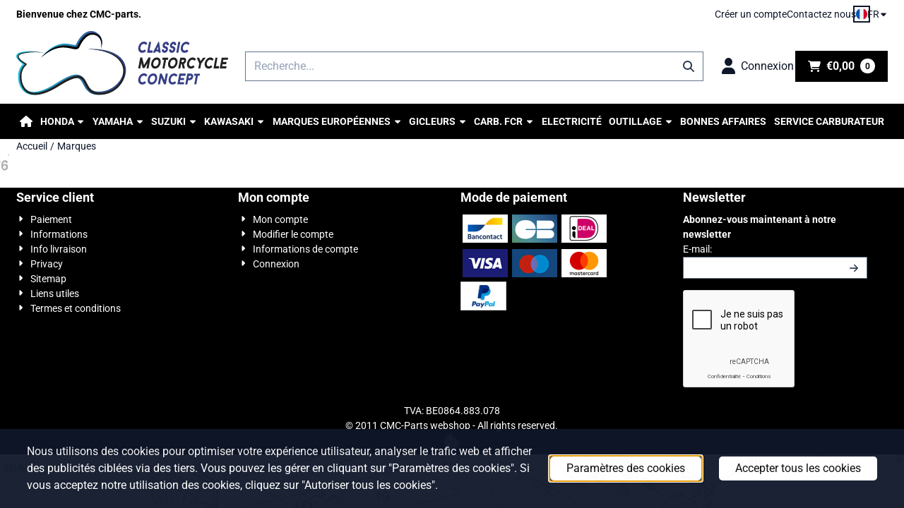

--- FILE ---
content_type: text/html; charset=UTF-8
request_url: https://www.cmc-parts.be/fr/Marques/?pages_id=100002
body_size: 18013
content:
<!DOCTYPE html> <html lang="fr" class="no-js"> <head> <meta http-equiv="content-type" content="text/html; charset=utf-8"/> <meta name="description" content="Marques"/> <meta name="robots" content="index,follow"> <meta name="viewport" content="width=device-width, initial-scale=1, user-scalable=yes, maximum-scale=5" /> <title>Marques</title> <base href="https://www.cmc-parts.be/"/> <link rel="dns-prefetch" href="https://fonts.gstatic.com/"> <link rel="dns-prefetch" href="https://cdn.shoptrader.com/"> <link rel="dns-prefetch" href="https://connect.facebook.net/"> <link rel="icon" href="https://www.cmc-parts.be/images/faviconimages/cmc-parts-favicon.png" type="image/x-icon"> <link rel="shortcut icon" type="image/x-icon" href="https://www.cmc-parts.be/images/faviconimages/cmc-parts-favicon.png"/> <link rel="canonical" href="https://www.cmc-parts.be/fr/Marques/"/> <link rel="alternate" hreflang="nl" href="https://www.cmc-parts.be/Merken/"/> <link rel="alternate" hreflang="x-default" href="https://www.cmc-parts.be/Merken/"/> <link rel="alternate" hreflang="en" href="https://www.cmc-parts.be/en/Brands/"/> <link rel="alternate" hreflang="fr" href="https://www.cmc-parts.be/fr/Marques/"/> <script>
        window.translations = {
                        PRODUCT_CARD_ARIA_LABEL: 'Produit: ',
            PRODUCT_PRIJS_ARIA_LABEL: 'Prix: ',
                        SHOPPING_CART_BUTTON_ARIA_LABEL_1: 'Ajouter ',
            SHOPPING_CART_BUTTON_ARIA_LABEL_2: ' au panier',
            PRODUCT_PRIJS_KORTING_ARIA_LABEL_1: 'Par',
            PRODUCT_PRIJS_KORTING_ARIA_LABEL_2: ' pour ',
                        SHOPPINGCART_ARIA_LIVE_QUANTITY_UPDATE_MESSAGE_BEGIN: 'Quantité de',
            SHOPPINGCART_ARIA_LIVE_QUANTITY_INCREASE_MESSAGE: 'a été augmenté à',
            SHOPPINGCART_ARIA_LIVE_QUANTITY_DECREASE_MESSAGE: 'a été diminué à',
            SHOPPINGCART_ARIA_LIVE_DELETE_PRODUCT_MESSAGE: 'a été retiré du panier.',
            SHOPPINGCART_ARIA_LIVE_QUANTITY_REFRESH_MESSAGE: 'a été mis à jour à'
        };
    </script> <style>
            @font-face{font-display:swap;font-family:'Roboto';font-style:normal;font-weight:400;font-stretch:normal;src:url(https://fonts.gstatic.com/s/roboto/v50/KFOMCnqEu92Fr1ME7kSn66aGLdTylUAMQXC89YmC2DPNWubEbVmZiArmlw.woff2) format('woff2');unicode-range:U+0460-052F,U+1C80-1C8A,U+20B4,U+2DE0-2DFF,U+A640-A69F,U+FE2E-FE2F}@font-face{font-display:swap;font-family:'Roboto';font-style:normal;font-weight:400;font-stretch:normal;src:url(https://fonts.gstatic.com/s/roboto/v50/KFOMCnqEu92Fr1ME7kSn66aGLdTylUAMQXC89YmC2DPNWubEbVmQiArmlw.woff2) format('woff2');unicode-range:U+0301,U+0400-045F,U+0490-0491,U+04B0-04B1,U+2116}@font-face{font-display:swap;font-family:'Roboto';font-style:normal;font-weight:400;font-stretch:normal;src:url(https://fonts.gstatic.com/s/roboto/v50/KFOMCnqEu92Fr1ME7kSn66aGLdTylUAMQXC89YmC2DPNWubEbVmYiArmlw.woff2) format('woff2');unicode-range:U+1F00-1FFF}@font-face{font-display:swap;font-family:'Roboto';font-style:normal;font-weight:400;font-stretch:normal;src:url(https://fonts.gstatic.com/s/roboto/v50/KFOMCnqEu92Fr1ME7kSn66aGLdTylUAMQXC89YmC2DPNWubEbVmXiArmlw.woff2) format('woff2');unicode-range:U+0370-0377,U+037A-037F,U+0384-038A,U+038C,U+038E-03A1,U+03A3-03FF}@font-face{font-display:swap;font-family:'Roboto';font-style:normal;font-weight:400;font-stretch:normal;src:url(https://fonts.gstatic.com/s/roboto/v50/KFOMCnqEu92Fr1ME7kSn66aGLdTylUAMQXC89YmC2DPNWubEbVnoiArmlw.woff2) format('woff2');unicode-range:U+0302-0303,U+0305,U+0307-0308,U+0310,U+0312,U+0315,U+031A,U+0326-0327,U+032C,U+032F-0330,U+0332-0333,U+0338,U+033A,U+0346,U+034D,U+0391-03A1,U+03A3-03A9,U+03B1-03C9,U+03D1,U+03D5-03D6,U+03F0-03F1,U+03F4-03F5,U+2016-2017,U+2034-2038,U+203C,U+2040,U+2043,U+2047,U+2050,U+2057,U+205F,U+2070-2071,U+2074-208E,U+2090-209C,U+20D0-20DC,U+20E1,U+20E5-20EF,U+2100-2112,U+2114-2115,U+2117-2121,U+2123-214F,U+2190,U+2192,U+2194-21AE,U+21B0-21E5,U+21F1-21F2,U+21F4-2211,U+2213-2214,U+2216-22FF,U+2308-230B,U+2310,U+2319,U+231C-2321,U+2336-237A,U+237C,U+2395,U+239B-23B7,U+23D0,U+23DC-23E1,U+2474-2475,U+25AF,U+25B3,U+25B7,U+25BD,U+25C1,U+25CA,U+25CC,U+25FB,U+266D-266F,U+27C0-27FF,U+2900-2AFF,U+2B0E-2B11,U+2B30-2B4C,U+2BFE,U+3030,U+FF5B,U+FF5D,U+1D400-1D7FF,U+1EE00-1EEFF}@font-face{font-display:swap;font-family:'Roboto';font-style:normal;font-weight:400;font-stretch:normal;src:url(https://fonts.gstatic.com/s/roboto/v50/KFOMCnqEu92Fr1ME7kSn66aGLdTylUAMQXC89YmC2DPNWubEbVn6iArmlw.woff2) format('woff2');unicode-range:U+0001-000C,U+000E-001F,U+007F-009F,U+20DD-20E0,U+20E2-20E4,U+2150-218F,U+2190,U+2192,U+2194-2199,U+21AF,U+21E6-21F0,U+21F3,U+2218-2219,U+2299,U+22C4-22C6,U+2300-243F,U+2440-244A,U+2460-24FF,U+25A0-27BF,U+2800-28FF,U+2921-2922,U+2981,U+29BF,U+29EB,U+2B00-2BFF,U+4DC0-4DFF,U+FFF9-FFFB,U+10140-1018E,U+10190-1019C,U+101A0,U+101D0-101FD,U+102E0-102FB,U+10E60-10E7E,U+1D2C0-1D2D3,U+1D2E0-1D37F,U+1F000-1F0FF,U+1F100-1F1AD,U+1F1E6-1F1FF,U+1F30D-1F30F,U+1F315,U+1F31C,U+1F31E,U+1F320-1F32C,U+1F336,U+1F378,U+1F37D,U+1F382,U+1F393-1F39F,U+1F3A7-1F3A8,U+1F3AC-1F3AF,U+1F3C2,U+1F3C4-1F3C6,U+1F3CA-1F3CE,U+1F3D4-1F3E0,U+1F3ED,U+1F3F1-1F3F3,U+1F3F5-1F3F7,U+1F408,U+1F415,U+1F41F,U+1F426,U+1F43F,U+1F441-1F442,U+1F444,U+1F446-1F449,U+1F44C-1F44E,U+1F453,U+1F46A,U+1F47D,U+1F4A3,U+1F4B0,U+1F4B3,U+1F4B9,U+1F4BB,U+1F4BF,U+1F4C8-1F4CB,U+1F4D6,U+1F4DA,U+1F4DF,U+1F4E3-1F4E6,U+1F4EA-1F4ED,U+1F4F7,U+1F4F9-1F4FB,U+1F4FD-1F4FE,U+1F503,U+1F507-1F50B,U+1F50D,U+1F512-1F513,U+1F53E-1F54A,U+1F54F-1F5FA,U+1F610,U+1F650-1F67F,U+1F687,U+1F68D,U+1F691,U+1F694,U+1F698,U+1F6AD,U+1F6B2,U+1F6B9-1F6BA,U+1F6BC,U+1F6C6-1F6CF,U+1F6D3-1F6D7,U+1F6E0-1F6EA,U+1F6F0-1F6F3,U+1F6F7-1F6FC,U+1F700-1F7FF,U+1F800-1F80B,U+1F810-1F847,U+1F850-1F859,U+1F860-1F887,U+1F890-1F8AD,U+1F8B0-1F8BB,U+1F8C0-1F8C1,U+1F900-1F90B,U+1F93B,U+1F946,U+1F984,U+1F996,U+1F9E9,U+1FA00-1FA6F,U+1FA70-1FA7C,U+1FA80-1FA89,U+1FA8F-1FAC6,U+1FACE-1FADC,U+1FADF-1FAE9,U+1FAF0-1FAF8,U+1FB00-1FBFF}@font-face{font-display:swap;font-family:'Roboto';font-style:normal;font-weight:400;font-stretch:normal;src:url(https://fonts.gstatic.com/s/roboto/v50/KFOMCnqEu92Fr1ME7kSn66aGLdTylUAMQXC89YmC2DPNWubEbVmbiArmlw.woff2) format('woff2');unicode-range:U+0102-0103,U+0110-0111,U+0128-0129,U+0168-0169,U+01A0-01A1,U+01AF-01B0,U+0300-0301,U+0303-0304,U+0308-0309,U+0323,U+0329,U+1EA0-1EF9,U+20AB}@font-face{font-display:swap;font-family:'Roboto';font-style:normal;font-weight:400;font-stretch:normal;src:url(https://fonts.gstatic.com/s/roboto/v50/KFOMCnqEu92Fr1ME7kSn66aGLdTylUAMQXC89YmC2DPNWubEbVmaiArmlw.woff2) format('woff2');unicode-range:U+0100-02BA,U+02BD-02C5,U+02C7-02CC,U+02CE-02D7,U+02DD-02FF,U+0304,U+0308,U+0329,U+1D00-1DBF,U+1E00-1E9F,U+1EF2-1EFF,U+2020,U+20A0-20AB,U+20AD-20C0,U+2113,U+2C60-2C7F,U+A720-A7FF}@font-face{font-display:swap;font-family:'Roboto';font-style:normal;font-weight:400;font-stretch:normal;src:url(https://fonts.gstatic.com/s/roboto/v50/KFOMCnqEu92Fr1ME7kSn66aGLdTylUAMQXC89YmC2DPNWubEbVmUiAo.woff2) format('woff2');unicode-range:U+0000-00FF,U+0131,U+0152-0153,U+02BB-02BC,U+02C6,U+02DA,U+02DC,U+0304,U+0308,U+0329,U+2000-206F,U+20AC,U+2122,U+2191,U+2193,U+2212,U+2215,U+FEFF,U+FFFD}@font-face{font-display:swap;font-family:'Roboto';font-style:normal;font-weight:700;font-stretch:normal;src:url(https://fonts.gstatic.com/s/roboto/v50/KFOMCnqEu92Fr1ME7kSn66aGLdTylUAMQXC89YmC2DPNWuYjalmZiArmlw.woff2) format('woff2');unicode-range:U+0460-052F,U+1C80-1C8A,U+20B4,U+2DE0-2DFF,U+A640-A69F,U+FE2E-FE2F}@font-face{font-display:swap;font-family:'Roboto';font-style:normal;font-weight:700;font-stretch:normal;src:url(https://fonts.gstatic.com/s/roboto/v50/KFOMCnqEu92Fr1ME7kSn66aGLdTylUAMQXC89YmC2DPNWuYjalmQiArmlw.woff2) format('woff2');unicode-range:U+0301,U+0400-045F,U+0490-0491,U+04B0-04B1,U+2116}@font-face{font-display:swap;font-family:'Roboto';font-style:normal;font-weight:700;font-stretch:normal;src:url(https://fonts.gstatic.com/s/roboto/v50/KFOMCnqEu92Fr1ME7kSn66aGLdTylUAMQXC89YmC2DPNWuYjalmYiArmlw.woff2) format('woff2');unicode-range:U+1F00-1FFF}@font-face{font-display:swap;font-family:'Roboto';font-style:normal;font-weight:700;font-stretch:normal;src:url(https://fonts.gstatic.com/s/roboto/v50/KFOMCnqEu92Fr1ME7kSn66aGLdTylUAMQXC89YmC2DPNWuYjalmXiArmlw.woff2) format('woff2');unicode-range:U+0370-0377,U+037A-037F,U+0384-038A,U+038C,U+038E-03A1,U+03A3-03FF}@font-face{font-display:swap;font-family:'Roboto';font-style:normal;font-weight:700;font-stretch:normal;src:url(https://fonts.gstatic.com/s/roboto/v50/KFOMCnqEu92Fr1ME7kSn66aGLdTylUAMQXC89YmC2DPNWuYjalnoiArmlw.woff2) format('woff2');unicode-range:U+0302-0303,U+0305,U+0307-0308,U+0310,U+0312,U+0315,U+031A,U+0326-0327,U+032C,U+032F-0330,U+0332-0333,U+0338,U+033A,U+0346,U+034D,U+0391-03A1,U+03A3-03A9,U+03B1-03C9,U+03D1,U+03D5-03D6,U+03F0-03F1,U+03F4-03F5,U+2016-2017,U+2034-2038,U+203C,U+2040,U+2043,U+2047,U+2050,U+2057,U+205F,U+2070-2071,U+2074-208E,U+2090-209C,U+20D0-20DC,U+20E1,U+20E5-20EF,U+2100-2112,U+2114-2115,U+2117-2121,U+2123-214F,U+2190,U+2192,U+2194-21AE,U+21B0-21E5,U+21F1-21F2,U+21F4-2211,U+2213-2214,U+2216-22FF,U+2308-230B,U+2310,U+2319,U+231C-2321,U+2336-237A,U+237C,U+2395,U+239B-23B7,U+23D0,U+23DC-23E1,U+2474-2475,U+25AF,U+25B3,U+25B7,U+25BD,U+25C1,U+25CA,U+25CC,U+25FB,U+266D-266F,U+27C0-27FF,U+2900-2AFF,U+2B0E-2B11,U+2B30-2B4C,U+2BFE,U+3030,U+FF5B,U+FF5D,U+1D400-1D7FF,U+1EE00-1EEFF}@font-face{font-display:swap;font-family:'Roboto';font-style:normal;font-weight:700;font-stretch:normal;src:url(https://fonts.gstatic.com/s/roboto/v50/KFOMCnqEu92Fr1ME7kSn66aGLdTylUAMQXC89YmC2DPNWuYjaln6iArmlw.woff2) format('woff2');unicode-range:U+0001-000C,U+000E-001F,U+007F-009F,U+20DD-20E0,U+20E2-20E4,U+2150-218F,U+2190,U+2192,U+2194-2199,U+21AF,U+21E6-21F0,U+21F3,U+2218-2219,U+2299,U+22C4-22C6,U+2300-243F,U+2440-244A,U+2460-24FF,U+25A0-27BF,U+2800-28FF,U+2921-2922,U+2981,U+29BF,U+29EB,U+2B00-2BFF,U+4DC0-4DFF,U+FFF9-FFFB,U+10140-1018E,U+10190-1019C,U+101A0,U+101D0-101FD,U+102E0-102FB,U+10E60-10E7E,U+1D2C0-1D2D3,U+1D2E0-1D37F,U+1F000-1F0FF,U+1F100-1F1AD,U+1F1E6-1F1FF,U+1F30D-1F30F,U+1F315,U+1F31C,U+1F31E,U+1F320-1F32C,U+1F336,U+1F378,U+1F37D,U+1F382,U+1F393-1F39F,U+1F3A7-1F3A8,U+1F3AC-1F3AF,U+1F3C2,U+1F3C4-1F3C6,U+1F3CA-1F3CE,U+1F3D4-1F3E0,U+1F3ED,U+1F3F1-1F3F3,U+1F3F5-1F3F7,U+1F408,U+1F415,U+1F41F,U+1F426,U+1F43F,U+1F441-1F442,U+1F444,U+1F446-1F449,U+1F44C-1F44E,U+1F453,U+1F46A,U+1F47D,U+1F4A3,U+1F4B0,U+1F4B3,U+1F4B9,U+1F4BB,U+1F4BF,U+1F4C8-1F4CB,U+1F4D6,U+1F4DA,U+1F4DF,U+1F4E3-1F4E6,U+1F4EA-1F4ED,U+1F4F7,U+1F4F9-1F4FB,U+1F4FD-1F4FE,U+1F503,U+1F507-1F50B,U+1F50D,U+1F512-1F513,U+1F53E-1F54A,U+1F54F-1F5FA,U+1F610,U+1F650-1F67F,U+1F687,U+1F68D,U+1F691,U+1F694,U+1F698,U+1F6AD,U+1F6B2,U+1F6B9-1F6BA,U+1F6BC,U+1F6C6-1F6CF,U+1F6D3-1F6D7,U+1F6E0-1F6EA,U+1F6F0-1F6F3,U+1F6F7-1F6FC,U+1F700-1F7FF,U+1F800-1F80B,U+1F810-1F847,U+1F850-1F859,U+1F860-1F887,U+1F890-1F8AD,U+1F8B0-1F8BB,U+1F8C0-1F8C1,U+1F900-1F90B,U+1F93B,U+1F946,U+1F984,U+1F996,U+1F9E9,U+1FA00-1FA6F,U+1FA70-1FA7C,U+1FA80-1FA89,U+1FA8F-1FAC6,U+1FACE-1FADC,U+1FADF-1FAE9,U+1FAF0-1FAF8,U+1FB00-1FBFF}@font-face{font-display:swap;font-family:'Roboto';font-style:normal;font-weight:700;font-stretch:normal;src:url(https://fonts.gstatic.com/s/roboto/v50/KFOMCnqEu92Fr1ME7kSn66aGLdTylUAMQXC89YmC2DPNWuYjalmbiArmlw.woff2) format('woff2');unicode-range:U+0102-0103,U+0110-0111,U+0128-0129,U+0168-0169,U+01A0-01A1,U+01AF-01B0,U+0300-0301,U+0303-0304,U+0308-0309,U+0323,U+0329,U+1EA0-1EF9,U+20AB}@font-face{font-display:swap;font-family:'Roboto';font-style:normal;font-weight:700;font-stretch:normal;src:url(https://fonts.gstatic.com/s/roboto/v50/KFOMCnqEu92Fr1ME7kSn66aGLdTylUAMQXC89YmC2DPNWuYjalmaiArmlw.woff2) format('woff2');unicode-range:U+0100-02BA,U+02BD-02C5,U+02C7-02CC,U+02CE-02D7,U+02DD-02FF,U+0304,U+0308,U+0329,U+1D00-1DBF,U+1E00-1E9F,U+1EF2-1EFF,U+2020,U+20A0-20AB,U+20AD-20C0,U+2113,U+2C60-2C7F,U+A720-A7FF}@font-face{font-display:swap;font-family:'Roboto';font-style:normal;font-weight:700;font-stretch:normal;src:url(https://fonts.gstatic.com/s/roboto/v50/KFOMCnqEu92Fr1ME7kSn66aGLdTylUAMQXC89YmC2DPNWuYjalmUiAo.woff2) format('woff2');unicode-range:U+0000-00FF,U+0131,U+0152-0153,U+02BB-02BC,U+02C6,U+02DA,U+02DC,U+0304,U+0308,U+0329,U+2000-206F,U+20AC,U+2122,U+2191,U+2193,U+2212,U+2215,U+FEFF,U+FFFD}@font-face{font-display:swap;font-family:'Roboto Condensed';font-style:normal;font-weight:400;src:url(https://fonts.gstatic.com/s/robotocondensed/v31/ieVo2ZhZI2eCN5jzbjEETS9weq8-_d6T_POl0fRJeyWyosBD5XxxKA.woff2) format('woff2');unicode-range:U+0460-052F,U+1C80-1C8A,U+20B4,U+2DE0-2DFF,U+A640-A69F,U+FE2E-FE2F}@font-face{font-display:swap;font-family:'Roboto Condensed';font-style:normal;font-weight:400;src:url(https://fonts.gstatic.com/s/robotocondensed/v31/ieVo2ZhZI2eCN5jzbjEETS9weq8-_d6T_POl0fRJeyWyosBK5XxxKA.woff2) format('woff2');unicode-range:U+0301,U+0400-045F,U+0490-0491,U+04B0-04B1,U+2116}@font-face{font-display:swap;font-family:'Roboto Condensed';font-style:normal;font-weight:400;src:url(https://fonts.gstatic.com/s/robotocondensed/v31/ieVo2ZhZI2eCN5jzbjEETS9weq8-_d6T_POl0fRJeyWyosBC5XxxKA.woff2) format('woff2');unicode-range:U+1F00-1FFF}@font-face{font-display:swap;font-family:'Roboto Condensed';font-style:normal;font-weight:400;src:url(https://fonts.gstatic.com/s/robotocondensed/v31/ieVo2ZhZI2eCN5jzbjEETS9weq8-_d6T_POl0fRJeyWyosBN5XxxKA.woff2) format('woff2');unicode-range:U+0370-0377,U+037A-037F,U+0384-038A,U+038C,U+038E-03A1,U+03A3-03FF}@font-face{font-display:swap;font-family:'Roboto Condensed';font-style:normal;font-weight:400;src:url(https://fonts.gstatic.com/s/robotocondensed/v31/ieVo2ZhZI2eCN5jzbjEETS9weq8-_d6T_POl0fRJeyWyosBB5XxxKA.woff2) format('woff2');unicode-range:U+0102-0103,U+0110-0111,U+0128-0129,U+0168-0169,U+01A0-01A1,U+01AF-01B0,U+0300-0301,U+0303-0304,U+0308-0309,U+0323,U+0329,U+1EA0-1EF9,U+20AB}@font-face{font-display:swap;font-family:'Roboto Condensed';font-style:normal;font-weight:400;src:url(https://fonts.gstatic.com/s/robotocondensed/v31/ieVo2ZhZI2eCN5jzbjEETS9weq8-_d6T_POl0fRJeyWyosBA5XxxKA.woff2) format('woff2');unicode-range:U+0100-02BA,U+02BD-02C5,U+02C7-02CC,U+02CE-02D7,U+02DD-02FF,U+0304,U+0308,U+0329,U+1D00-1DBF,U+1E00-1E9F,U+1EF2-1EFF,U+2020,U+20A0-20AB,U+20AD-20C0,U+2113,U+2C60-2C7F,U+A720-A7FF}@font-face{font-display:swap;font-family:'Roboto Condensed';font-style:normal;font-weight:400;src:url(https://fonts.gstatic.com/s/robotocondensed/v31/ieVo2ZhZI2eCN5jzbjEETS9weq8-_d6T_POl0fRJeyWyosBO5Xw.woff2) format('woff2');unicode-range:U+0000-00FF,U+0131,U+0152-0153,U+02BB-02BC,U+02C6,U+02DA,U+02DC,U+0304,U+0308,U+0329,U+2000-206F,U+20AC,U+2122,U+2191,U+2193,U+2212,U+2215,U+FEFF,U+FFFD}@font-face{font-display:swap;font-family:'Roboto Condensed';font-style:normal;font-weight:700;src:url(https://fonts.gstatic.com/s/robotocondensed/v31/ieVo2ZhZI2eCN5jzbjEETS9weq8-_d6T_POl0fRJeyVVpcBD5XxxKA.woff2) format('woff2');unicode-range:U+0460-052F,U+1C80-1C8A,U+20B4,U+2DE0-2DFF,U+A640-A69F,U+FE2E-FE2F}@font-face{font-display:swap;font-family:'Roboto Condensed';font-style:normal;font-weight:700;src:url(https://fonts.gstatic.com/s/robotocondensed/v31/ieVo2ZhZI2eCN5jzbjEETS9weq8-_d6T_POl0fRJeyVVpcBK5XxxKA.woff2) format('woff2');unicode-range:U+0301,U+0400-045F,U+0490-0491,U+04B0-04B1,U+2116}@font-face{font-display:swap;font-family:'Roboto Condensed';font-style:normal;font-weight:700;src:url(https://fonts.gstatic.com/s/robotocondensed/v31/ieVo2ZhZI2eCN5jzbjEETS9weq8-_d6T_POl0fRJeyVVpcBC5XxxKA.woff2) format('woff2');unicode-range:U+1F00-1FFF}@font-face{font-display:swap;font-family:'Roboto Condensed';font-style:normal;font-weight:700;src:url(https://fonts.gstatic.com/s/robotocondensed/v31/ieVo2ZhZI2eCN5jzbjEETS9weq8-_d6T_POl0fRJeyVVpcBN5XxxKA.woff2) format('woff2');unicode-range:U+0370-0377,U+037A-037F,U+0384-038A,U+038C,U+038E-03A1,U+03A3-03FF}@font-face{font-display:swap;font-family:'Roboto Condensed';font-style:normal;font-weight:700;src:url(https://fonts.gstatic.com/s/robotocondensed/v31/ieVo2ZhZI2eCN5jzbjEETS9weq8-_d6T_POl0fRJeyVVpcBB5XxxKA.woff2) format('woff2');unicode-range:U+0102-0103,U+0110-0111,U+0128-0129,U+0168-0169,U+01A0-01A1,U+01AF-01B0,U+0300-0301,U+0303-0304,U+0308-0309,U+0323,U+0329,U+1EA0-1EF9,U+20AB}@font-face{font-display:swap;font-family:'Roboto Condensed';font-style:normal;font-weight:700;src:url(https://fonts.gstatic.com/s/robotocondensed/v31/ieVo2ZhZI2eCN5jzbjEETS9weq8-_d6T_POl0fRJeyVVpcBA5XxxKA.woff2) format('woff2');unicode-range:U+0100-02BA,U+02BD-02C5,U+02C7-02CC,U+02CE-02D7,U+02DD-02FF,U+0304,U+0308,U+0329,U+1D00-1DBF,U+1E00-1E9F,U+1EF2-1EFF,U+2020,U+20A0-20AB,U+20AD-20C0,U+2113,U+2C60-2C7F,U+A720-A7FF}@font-face{font-display:swap;font-family:'Roboto Condensed';font-style:normal;font-weight:700;src:url(https://fonts.gstatic.com/s/robotocondensed/v31/ieVo2ZhZI2eCN5jzbjEETS9weq8-_d6T_POl0fRJeyVVpcBO5Xw.woff2) format('woff2');unicode-range:U+0000-00FF,U+0131,U+0152-0153,U+02BB-02BC,U+02C6,U+02DA,U+02DC,U+0304,U+0308,U+0329,U+2000-206F,U+20AC,U+2122,U+2191,U+2193,U+2212,U+2215,U+FEFF,U+FFFD}#container_promotion_banner{font-family:Verdana,Helvetica,Arial,sans-serif;max-width:1160px;border:1px solid #000;background-color:#fff;margin-bottom:0;margin-top:0}#anchor_promotion_banner{color:#0084ff;text-align:center}#owl-carousel-homepage .owl-dots .owl-dot.active span,#owl-carousel-homepage .owl-dots .owl-dot:hover span{background:##000000!important}div#slider-homepage{max-height:350px}.site-nav .dropdown-menu{border-top-left-radius:0;border-top-right-radius:0;border-top:none}.site-nav .dropdown-item{--bs-dropdown-item-padding-x:clamp(1rem, var(--site-nav-item-padding-x), 1.5rem)}.site-nav-item--level-0 .dropdown-menu.is-open,.site-nav-item--level-0:hover .dropdown-menu,.site-nav-item--level-0.js-hover .dropdown-menu{display:block}
        </style> <link rel="stylesheet" href="/themes/4000/css/abstracts/_print.css" media="print" crossorigin> <link rel="stylesheet" href="/themes/4000/css/abstracts/_variables_new.css?v=131.29531854824049492594" crossorigin> <link rel="stylesheet" href="/images/css/stApp-4000.css?v=131.29531854824049492594" crossorigin> <link rel="stylesheet" href="/themes/4000/css/stProduct-4000.css?v=131.29531854824049492594" crossorigin> <link rel="stylesheet" href="/themes/4000/css/homepagebuilder.css.signalize?controller=page&pageId=100002&v=131.29531854824049492594" crossorigin> <link rel="stylesheet" href="/themes/4000/css/icomoon.css?v=131.29531854824049492594" media="print" onload="this.media='all'" crossorigin></head> <body id="miscellaneous" class="fr marques pages-id-100002 not-logged-in "> <a href="#main-content" class="skip-link_btn btn btn-dark">Accéder au contenu principal</a> <a name="body-top"></a> <div class="page_placeholder_layover" id="page_placeholder_layover"> <img src="opc_loader.png" class="opc_loader" alt="" role="presentation"/> </div> <div id="cookieAriaLiveRegion" class="sr-only" aria-live="polite" aria-atomic="true"> <p id="cookieAriaLiveMessage">Les préférences de cookies sont actuellement fermées.</p> </div><aside class="topmenu" aria-label="Menu principal"> <div class="bs-container d-flex" style="height:100%;"> <div class="topmenu-inner" id="menu_top"> <div class="topmenu-inner-col"> <div id="menu_top_content" class="topmenu-content"> <p><span style="color:#000000;"><strong>Bienvenue chez CMC-parts.</strong></span></p> </div> </div> <nav class="topmenu-inner-col" aria-label="Navigation dans le menu principal"> <ul class="topmenu-nav"> <li class="topmenu-nav-item topmenu-nav-item-1"><a href="https://www.cmc-parts.be/fr/create_account.php" target="_self">Créer un compte</a></li> <li class="topmenu-nav-item topmenu-nav-item-2"><a href="https://www.cmc-parts.be/fr/contactez-nous/" target="_self">Contactez nous</a></li> </ul> <div id="language" class="language"> <div class="languages-switch"> <div class="language-dropdown"> <a class="language-dropdown-button jsLanguageDropdownButton" role="button" aria-haspopup="listbox" aria-expanded="false" aria-controls="language-list" aria-label="Sélectionnez une langue" title="Français" href="https://www.cmc-parts.be/fr/Marques/" tabindex="0"> <div class="language-flag" data-selected-language="7"> <span class="st-icon st-icon-lang st-icon-lang-round st-icon-lang-fr-round"> <svg xmlns="http://www.w3.org/2000/svg" viewBox="0 0 512 512"> <circle cx="256" cy="256" r="256" fill="#f0f0f0"/> <path fill="#d80027" d="M512 256c0-110-69-204-167-240v480c98-36 167-130 167-240z"/> <path fill="#0052b4" d="M0 256c0 110 69 204 167 240V16A256 256 0 0 0 0 256z"/> </svg> </span> </div> <span class="language-code">FR</span> <span class="st-icon st-icon-style-solid st-icon-caret-down"> <svg xmlns="http://www.w3.org/2000/svg" viewBox="0 0 320 512"> <path d="M137.4 374.6c12.5 12.5 32.8 12.5 45.3 0l128-128c9.2-9.2 11.9-22.9 6.9-34.9s-16.6-19.8-29.6-19.8L32 192c-12.9 0-24.6 7.8-29.6 19.8s-2.2 25.7 6.9 34.9l128 128z"/> </svg> </span> </a> <ul class="language-item-list jsLanguageItemList dropdown-menu" id="language-list" role="listbox"> <li class="language-item" id="setlang_ned" role="option" aria-selected="false"> <a class="language-link inactive" title="Nederlands" href="https://www.cmc-parts.be/Merken/"> <div class="language-flag" data-selected-language="4"> <span class="st-icon st-icon-lang st-icon-lang-nl"> <svg xmlns="http://www.w3.org/2000/svg" xml:space="preserve" viewBox="0 0 512 512"> <path fill="#f0f0f0" d="M0 85h512v341H0z"/> <path fill="#a2001d" d="M0 85h512v114H0z"/> <path fill="#0052b4" d="M0 313h512v114H0z"/> </svg> </span> </div> <div class="language-flag-mobile" data-selected-language="4"> <span class="st-icon st-icon-lang st-icon-lang-round st-icon-lang-nl-round"> <svg xmlns="http://www.w3.org/2000/svg" viewBox="0 0 512 512"> <circle cx="256" cy="256" r="256" fill="#f0f0f0"/> <path fill="#a2001d" d="M256 0C146 0 52 69 16 167h480A256 256 0 0 0 256 0z"/> <path fill="#0052b4" d="M256 512c110 0 204-69 240-167H16c36 98 130 167 240 167z"/> </svg> </span> </div> <span>Nederlands</span> </a> </li> <li class="language-item" id="setlang_eng" role="option" aria-selected="false"> <a class="language-link inactive" title="English" href="https://www.cmc-parts.be/en/Brands/"> <div class="language-flag" data-selected-language="5"> <span class="st-icon st-icon-lang st-icon-lang-en"> <svg xmlns="http://www.w3.org/2000/svg" xml:space="preserve" viewBox="0 0 512 512"> <path fill="#f0f0f0" d="M0 85h512v341H0z"/> <path fill="#d80027" d="M288 85h-64v139H0v64h224v139h64V288h224v-64H288z"/> <path fill="#0052b4" d="m394 315 118 66v-66zm-82 0 200 112v-32l-144-80zm147 112-147-82v82z"/> <path fill="#f0f0f0" d="m312 315 200 112v-32l-144-80z"/> <path fill="#d80027" d="m312 315 200 112v-32l-144-80z"/> <path fill="#0052b4" d="M90 315 0 366v-51zm110 15v97H25z"/> <path fill="#d80027" d="M144 315 0 395v32l200-112z"/> <path fill="#0052b4" d="M118 197 0 131v66zm82 0L0 85v32l144 80zM53 85l147 82V85z"/> <path fill="#f0f0f0" d="M200 197 0 85v32l144 80z"/> <path fill="#d80027" d="M200 197 0 85v32l144 80z"/> <path fill="#0052b4" d="m422 197 90-51v51zm-110-15V85h175z"/> <path fill="#d80027" d="m368 197 144-80V85L312 197z"/> </svg> </span> </div> <div class="language-flag-mobile" data-selected-language="5"> <span class="st-icon st-icon-lang st-icon-lang-round st-icon-lang-en-round"> <svg xmlns="http://www.w3.org/2000/svg" viewBox="0 0 512 512"> <circle cx="256" cy="256" r="256" fill="#f0f0f0"/> <g fill="#0052b4"> <path d="M52.92 100.142c-20.109 26.163-35.272 56.318-44.101 89.077h133.178zM503.181 189.219c-8.829-32.758-23.993-62.913-44.101-89.076l-89.075 89.076zM8.819 322.784c8.83 32.758 23.993 62.913 44.101 89.075l89.074-89.075zM411.858 52.921c-26.163-20.109-56.317-35.272-89.076-44.102v133.177zM100.142 459.079c26.163 20.109 56.318 35.272 89.076 44.102V370.005zM189.217 8.819c-32.758 8.83-62.913 23.993-89.075 44.101l89.075 89.075zM322.783 503.181c32.758-8.83 62.913-23.993 89.075-44.101l-89.075-89.075zM370.005 322.784l89.075 89.076c20.108-26.162 35.272-56.318 44.101-89.076z"/> </g> <g fill="#d80027"> <path d="M509.833 222.609H289.392V2.167C278.461.744 267.317 0 256 0c-11.319 0-22.461.744-33.391 2.167v220.441H2.167C.744 233.539 0 244.683 0 256c0 11.319.744 22.461 2.167 33.391h220.441v220.442C233.539 511.256 244.681 512 256 512c11.317 0 22.461-.743 33.391-2.167V289.392h220.442C511.256 278.461 512 267.319 512 256c0-11.317-.744-22.461-2.167-33.391z"/> <path d="M322.783 322.784 437.019 437.02c5.254-5.252 10.266-10.743 15.048-16.435l-97.802-97.802h-31.482zM189.217 322.784h-.002L74.98 437.019c5.252 5.254 10.743 10.266 16.435 15.048l97.802-97.804zM189.217 189.219v-.002L74.981 74.98c-5.254 5.252-10.266 10.743-15.048 16.435l97.803 97.803h31.481zM322.783 189.219 437.02 74.981c-5.252-5.254-10.743-10.266-16.435-15.047l-97.802 97.803z"/> </g> </svg> </span> </div> <span>English</span> </a> </li> <li class="language-item" id="setlang_fra" role="option" aria-selected="true"> <a class="language-link active" title="Français" href="https://www.cmc-parts.be/fr/Marques/"> <div class="language-flag" data-selected-language="7"> <span class="st-icon st-icon-lang st-icon-lang-fr"> <svg xmlns="http://www.w3.org/2000/svg" xml:space="preserve" viewBox="0 0 512 512"> <path fill="#f0f0f0" d="M0 85h512v341H0z"/> <path fill="#0052b4" d="M0 85h171v341H0z"/> <path fill="#d80027" d="M341 85h171v341H341z"/> </svg> </span> </div> <div class="language-flag-mobile" data-selected-language="7"> <span class="st-icon st-icon-lang st-icon-lang-round st-icon-lang-fr-round"> <svg xmlns="http://www.w3.org/2000/svg" viewBox="0 0 512 512"> <circle cx="256" cy="256" r="256" fill="#f0f0f0"/> <path fill="#d80027" d="M512 256c0-110-69-204-167-240v480c98-36 167-130 167-240z"/> <path fill="#0052b4" d="M0 256c0 110 69 204 167 240V16A256 256 0 0 0 0 256z"/> </svg> </span> </div> <span>Français</span> <span class="language-active-indicator">Actif</span> </a> </li> </ul> </div> </div> </div> </nav> </div> </div> </aside><header class="site-header site-header-large site-header-large-logo-left" role="banner" aria-label="En-tête du site Web"> <div class="bs-container"> <div class="site-header-inner row align-items-center justify-content-between"> <div class="col-auto col-logo d-flex align-items-center"> <a class="header-logo | d-flex justify-content-center align-items-center" style="height:100%;" href="https://www.cmc-parts.be/fr/" > <img data-use-webp='no' fetchpriority='high' width='' height='' alt='cmc-parts.be Page d’accueil' style=' box-sizing:content-box;
            max-height:100px;
            max-width:300px;
            padding-top:4px;
            padding-bottom:12px;' class='header-logo-image' src='/images/shoplogoimages/cmc-parts-logo.svg' onerror='this.onerror=null; this.src="/images/placeholders/image_missing_vierkant.png";'> </a> </div> <div class="col"> <div class="site-header-searchbar"> <form name="advanced_search" action="https://www.cmc-parts.be/fr/advanced_search_result.php" method="get" enctype="application/x-www-form-urlencoded"> <input type="hidden" name="form_name" value="advanced_search"> <label for="search" class="sr-only">Rechercher</label> <div class="input-group"> <input type="hidden" name="search_in_description" value="1"> <input type="hidden" name="Beschrijving" value="1"> <input type="hidden" name="Artikelnaam" value=true> <input type="hidden" name="Ean" value="0"> <input type="hidden" name="Sku" value="0"> <input type="hidden" name="Artikelnummer" value="1"> <input type="hidden" name="Tag" value="0"> <input type="hidden" name="inc_subcat" value="1"> <input name="keywords" type="search" value="" placeholder="Recherche..." class="form-control form-control-visually-first" id="search"/> <button class="btn btn-icon btn-input-group" type="submit"> <span class="st-icon st-icon-style-solid st-icon-magnifying-glass"> <svg xmlns="http://www.w3.org/2000/svg" viewBox="0 0 512 512"> <path d="M416 208c0 45.9-14.9 88.3-40 122.7L502.6 457.4c12.5 12.5 12.5 32.8 0 45.3s-32.8 12.5-45.3 0L330.7 376c-34.4 25.2-76.8 40-122.7 40C93.1 416 0 322.9 0 208S93.1 0 208 0S416 93.1 416 208zM208 352c79.5 0 144-64.5 144-144s-64.5-144-144-144S64 128.5 64 208s64.5 144 144 144z"/> </svg> </span> </button> </div> </form> <div class="overlay-searchbar"></div> </div> </div> <div class="col-auto d-flex justify-content-end"> <nav class="site-header-nav d-flex" aria-label="Navigation utilisateur"> <a href="https://www.cmc-parts.be/fr/login.php" role="button" class="site-header-nav-item site-header-nav-item-containing-text has_icon_left" aria-label="Connexion"> <span class="st-icon st-icon-style-solid st-icon-user"> <svg xmlns="http://www.w3.org/2000/svg" viewBox="0 0 448 512"> <path d="M224 256c70.7 0 128-57.3 128-128S294.7 0 224 0S96 57.3 96 128s57.3 128 128 128zm-45.7 48C79.8 304 0 383.8 0 482.3C0 498.7 13.3 512 29.7 512H418.3c16.4 0 29.7-13.3 29.7-29.7C448 383.8 368.2 304 269.7 304H178.3z"/> </svg> </span> <span class="site-header-nav-item_text">Connexion</span> </a> <div class="site-header-basket-wrapper basket_wrapper"> <div class="site-header-basket-button cart_content"> <a href="https://www.cmc-parts.be/fr/shopping_cart.php" role="button" id="basket-toggle" class="btn basket-button" aria-controls="floating-basket" aria-expanded="false" aria-label="Voir le panier, 0 articles" aria-haspopup="true"> <span class="shopping_cart_text has_icon_left d-flex"> <span class="st-icon st-icon-style-solid st-icon-cart-shopping"> <svg xmlns="http://www.w3.org/2000/svg" viewBox="0 0 576 512"> <path d="M0 24C0 10.7 10.7 0 24 0H69.5c22 0 41.5 12.8 50.6 32h411c26.3 0 45.5 25 38.6 50.4l-41 152.3c-8.5 31.4-37 53.3-69.5 53.3H170.7l5.4 28.5c2.2 11.3 12.1 19.5 23.6 19.5H488c13.3 0 24 10.7 24 24s-10.7 24-24 24H199.7c-34.6 0-64.3-24.6-70.7-58.5L77.4 54.5c-.7-3.8-4-6.5-7.9-6.5H24C10.7 48 0 37.3 0 24zM128 464a48 48 0 1 1 96 0 48 48 0 1 1 -96 0zm336-48a48 48 0 1 1 0 96 48 48 0 1 1 0-96z"/> </svg> </span> <span data-bind="html: cartValue()"></span> </span> <span class="quantity" data-bind="text: cartCount"></span> </a> </div> <div class="floating_basket_wrapper dropdown-menu" id="floating-basket" aria-label="Aperçu du panier d achat" hidden> <div class="basket_content"> <a href="https://www.cmc-parts.be/fr/shopping_cart.php" id="skip-to-checkout">Ignorer la liste de produits et passer à la caisse</a> <table data-bind="visible: cartTable().length > 0" role="table" aria-label="Produits dans le panier"> <tbody data-bind="foreach: cartTable" role="rowgroup"> <tr role="row" data-bind="attr: { 'aria-labelledby': 'product-name-' + product_id(), 'aria-describedby': 'product-quantity-' + product_id() + ' product-price-' + product_id() }"> <td role="cell" class="product_image_cell"> <div class="product_image"> <img data-bind="attr: { src: image(), alt: name }"> </div> </td> <td role="cell" class="product_name_cell"> <p data-bind="attr: { 'id': 'product-name-' + product_id() }"><span data-bind="attr: { 'id': 'product-quantity-' + product_id() }, text: quantity"></span> x <a data-bind="attr: { href: url, 'aria-describedby': 'product-quantity-' + product_id() }, text: name"></a></p> <span data-bind="foreach: attributes, visible: attributes().length > 0"> <small><i>-&nbsp;<span data-bind="html: option_name() + ' ' + value_name()"></span></i></small><br> </span> <p data-bind="attr: { 'id': 'product-price-' + product_id() }, html: $root.currencyFormat.symbolLeft + stAppTools.number_format(parseFloat(total_price()) * parseFloat($root.currencyFormat.value), $root.currencyFormat.decimalPlaces, $root.currencyFormat.decimalPoint, $root.currencyFormat.thousandsPoint) + $root.currencyFormat.symbolRight"></p> </td> <td class="product_price_cell" data-bind="click: $parent.removeProduct"> <button aria-label="Supprimer ce produit du panier" class="btn btn-transparent"> <span class="st-icon st-icon-style-solid st-icon-trash"> <svg xmlns="http://www.w3.org/2000/svg" viewBox="0 0 448 512"> <path d="M135.2 17.7L128 32H32C14.3 32 0 46.3 0 64S14.3 96 32 96H416c17.7 0 32-14.3 32-32s-14.3-32-32-32H320l-7.2-14.3C307.4 6.8 296.3 0 284.2 0H163.8c-12.1 0-23.2 6.8-28.6 17.7zM416 128H32L53.2 467c1.6 25.3 22.6 45 47.9 45H346.9c25.3 0 46.3-19.7 47.9-45L416 128z"/> </svg> </span> </button> </td> </tr> </tbody> </table> <span class="shopping-cart-empty" data-bind="visible: cartTable().length == 0">
            Votre panier est vide
        </span> </div> <div class="clear"></div> <div class="floating_basket_total clearfix"> <span class="floating_basket_total_price" data-bind="html: cartValue"></span> <a id="btn-basket-checkout" href="https://www.cmc-parts.be/fr/shopping_cart.php" class="configuration_btn configuration_button button configuration_button_submit has_icon_right" data-bind="visible: cartTable().length != 0" role="button"> <span class="button">Passer à la caisse</span> <span class="st-icon st-icon-style-solid st-icon-arrow-right"> <svg xmlns="http://www.w3.org/2000/svg" viewBox="0 0 448 512"> <path d="M438.6 278.6c12.5-12.5 12.5-32.8 0-45.3l-160-160c-12.5-12.5-32.8-12.5-45.3 0s-12.5 32.8 0 45.3L338.8 224 32 224c-17.7 0-32 14.3-32 32s14.3 32 32 32l306.7 0L233.4 393.4c-12.5 12.5-12.5 32.8 0 45.3s32.8 12.5 45.3 0l160-160z"/> </svg> </span> </a> </div> </div> </div> </nav> </div> </div> </div> </header><header class="main-header-mobile" role="banner" aria-label="En-tête du site Web"> <div class="header-mobile "> <div class="bs-container header-mobile-container"> <div class="header-mobile-col" style="flex:1;"> <div class="header-mobile-icon menu-icon" tabindex="0" role="button" aria-controls="mobile_menu" aria-expanded="false"> <span class="st-icon st-icon-style-solid st-icon-bars"> <svg xmlns="http://www.w3.org/2000/svg" viewBox="0 0 448 512"> <path d="M0 96C0 78.3 14.3 64 32 64H416c17.7 0 32 14.3 32 32s-14.3 32-32 32H32C14.3 128 0 113.7 0 96zM0 256c0-17.7 14.3-32 32-32H416c17.7 0 32 14.3 32 32s-14.3 32-32 32H32c-17.7 0-32-14.3-32-32zM448 416c0 17.7-14.3 32-32 32H32c-17.7 0-32-14.3-32-32s14.3-32 32-32H416c17.7 0 32 14.3 32 32z"/> </svg> </span></div> </div> <div class="header-mobile-col"> <div id="mobile_menu_logo" class="header-mobile-logo"> <a class="header-mobile-logo-link" href=https://www.cmc-parts.be/fr/> <img data-use-webp='no' width='' height='' fetchpriority='high' alt='cmc-parts.be Page d’accueil' class='header-mobile-logo-image' src='/images/shoplogoimages/cmc-parts-logo.svg' onerror='this.onerror=null; this.src="/images/placeholders/image_missing_vierkant.png";'> </a> </div> </div> <nav class="header-mobile-col justify-content-end" style="flex:1;" id="mobile_menu_show_quantity_JS" aria-label="Navigation utilisateur"> <div class="header-mobile-icon account-icon"> <a href="https://www.cmc-parts.be/fr/account.php"> <span class="st-icon st-icon-style-solid st-icon-user"> <svg xmlns="http://www.w3.org/2000/svg" viewBox="0 0 448 512"> <path d="M224 256c70.7 0 128-57.3 128-128S294.7 0 224 0S96 57.3 96 128s57.3 128 128 128zm-45.7 48C79.8 304 0 383.8 0 482.3C0 498.7 13.3 512 29.7 512H418.3c16.4 0 29.7-13.3 29.7-29.7C448 383.8 368.2 304 269.7 304H178.3z"/> </svg> </span> </a> </div> <div class="header-mobile-icon shopping-icon"> <a href="https://www.cmc-parts.be/fr/shopping_cart.php"> <span class="st-icon st-icon-style-solid st-icon-cart-shopping"> <svg xmlns="http://www.w3.org/2000/svg" viewBox="0 0 576 512"> <path d="M0 24C0 10.7 10.7 0 24 0H69.5c22 0 41.5 12.8 50.6 32h411c26.3 0 45.5 25 38.6 50.4l-41 152.3c-8.5 31.4-37 53.3-69.5 53.3H170.7l5.4 28.5c2.2 11.3 12.1 19.5 23.6 19.5H488c13.3 0 24 10.7 24 24s-10.7 24-24 24H199.7c-34.6 0-64.3-24.6-70.7-58.5L77.4 54.5c-.7-3.8-4-6.5-7.9-6.5H24C10.7 48 0 37.3 0 24zM128 464a48 48 0 1 1 96 0 48 48 0 1 1 -96 0zm336-48a48 48 0 1 1 0 96 48 48 0 1 1 0-96z"/> </svg> </span> <span class="quantity" data-bind="text: cartCount"></span> </a> </div> <div class="header-mobile-icon js-toggle-mobile-searchbar | search-icon"> <a> <span class="st-icon st-icon-style-solid st-icon-magnifying-glass"> <svg xmlns="http://www.w3.org/2000/svg" viewBox="0 0 512 512"> <path d="M416 208c0 45.9-14.9 88.3-40 122.7L502.6 457.4c12.5 12.5 12.5 32.8 0 45.3s-32.8 12.5-45.3 0L330.7 376c-34.4 25.2-76.8 40-122.7 40C93.1 416 0 322.9 0 208S93.1 0 208 0S416 93.1 416 208zM208 352c79.5 0 144-64.5 144-144s-64.5-144-144-144S64 128.5 64 208s64.5 144 144 144z"/> </svg> </span> </a> </div> </nav> </div> </div> <div class="header-mobile-search js-header-mobile-search"> <div class="bs-container"> <div class="mobile-searchbox"> <form name="advanced_search" action="https://www.cmc-parts.be/fr/advanced_search_result.php" method="get" enctype="application/x-www-form-urlencoded"> <input type="hidden" name="form_name" value="advanced_search"> <label for="sqr_mobile_search" class="sr-only">Rechercher</label> <div class="input-group"> <input type="hidden" name="search_in_description" value="1"> <input type="hidden" name="inc_subcat" value="1"> <input name="keywords" type="search" value="" placeholder="Recherche..." class="form-control form-control-visually-first" id="sqr_mobile_search"/> <button class="btn btn-icon btn-input-group" type="submit"> <span class="st-icon st-icon-style-solid st-icon-magnifying-glass"> <svg xmlns="http://www.w3.org/2000/svg" viewBox="0 0 512 512"> <path d="M416 208c0 45.9-14.9 88.3-40 122.7L502.6 457.4c12.5 12.5 12.5 32.8 0 45.3s-32.8 12.5-45.3 0L330.7 376c-34.4 25.2-76.8 40-122.7 40C93.1 416 0 322.9 0 208S93.1 0 208 0S416 93.1 416 208zM208 352c79.5 0 144-64.5 144-144s-64.5-144-144-144S64 128.5 64 208s64.5 144 144 144z"/> </svg> </span> </button> </div> </form> </div> </div> </div> <div id="mobile_menu_overlay" class=""></div> <nav id="mobile_menu_container" class=" " aria-label="Navigation mobile"> <div id="mobile_menu" class="mobile_menu" role="navigation"> <section id="mobile_menu_info" class="header-mobile-open" aria-label="En-tête de navigation mobile"> <div class="bs-container header-mobile-container"> <p class="mobile-menu-header">Menu</p> <button id="mobile_menu_close" class="btn btn-transparent header-mobile-icon menu-close" aria-label="Fermer le menu" type="button"> <span class="st-icon st-icon-style-solid st-icon-xmark"> <svg xmlns="http://www.w3.org/2000/svg" viewBox="0 0 320 512"> <path d="M310.6 150.6c12.5-12.5 12.5-32.8 0-45.3s-32.8-12.5-45.3 0L160 210.7 54.6 105.4c-12.5-12.5-32.8-12.5-45.3 0s-12.5 32.8 0 45.3L114.7 256 9.4 361.4c-12.5 12.5-12.5 32.8 0 45.3s32.8 12.5 45.3 0L160 301.3 265.4 406.6c12.5 12.5 32.8 12.5 45.3 0s12.5-32.8 0-45.3L205.3 256 310.6 150.6z"/> </svg> </span> </button> </div> </section> <section id="mobile_nav_container" aria-label="Navigation mobile"> <div class="mobile_menu_extra_items"> <div class="mobile_menu_language"> <div id="language" class="language"> <div class="languages-switch"> <div class="language-dropdown"> <a class="language-dropdown-button jsLanguageDropdownButton" role="button" aria-haspopup="listbox" aria-expanded="false" aria-controls="language-list" aria-label="Sélectionnez une langue" title="Français" href="https://www.cmc-parts.be/fr/Marques/" tabindex="0"> <div class="language-flag" data-selected-language="7"> <span class="st-icon st-icon-lang st-icon-lang-round st-icon-lang-fr-round"> <svg xmlns="http://www.w3.org/2000/svg" viewBox="0 0 512 512"> <circle cx="256" cy="256" r="256" fill="#f0f0f0"/> <path fill="#d80027" d="M512 256c0-110-69-204-167-240v480c98-36 167-130 167-240z"/> <path fill="#0052b4" d="M0 256c0 110 69 204 167 240V16A256 256 0 0 0 0 256z"/> </svg> </span> </div> <span class="language-code">FR</span> <span class="st-icon st-icon-style-solid st-icon-caret-down"> <svg xmlns="http://www.w3.org/2000/svg" viewBox="0 0 320 512"> <path d="M137.4 374.6c12.5 12.5 32.8 12.5 45.3 0l128-128c9.2-9.2 11.9-22.9 6.9-34.9s-16.6-19.8-29.6-19.8L32 192c-12.9 0-24.6 7.8-29.6 19.8s-2.2 25.7 6.9 34.9l128 128z"/> </svg> </span> </a> <ul class="language-item-list jsLanguageItemList dropdown-menu" id="language-list" role="listbox"> <li class="language-item" id="setlang_ned" role="option" aria-selected="false"> <a class="language-link inactive" title="Nederlands" href="https://www.cmc-parts.be/Merken/"> <div class="language-flag" data-selected-language="4"> <span class="st-icon st-icon-lang st-icon-lang-nl"> <svg xmlns="http://www.w3.org/2000/svg" xml:space="preserve" viewBox="0 0 512 512"> <path fill="#f0f0f0" d="M0 85h512v341H0z"/> <path fill="#a2001d" d="M0 85h512v114H0z"/> <path fill="#0052b4" d="M0 313h512v114H0z"/> </svg> </span> </div> <div class="language-flag-mobile" data-selected-language="4"> <span class="st-icon st-icon-lang st-icon-lang-round st-icon-lang-nl-round"> <svg xmlns="http://www.w3.org/2000/svg" viewBox="0 0 512 512"> <circle cx="256" cy="256" r="256" fill="#f0f0f0"/> <path fill="#a2001d" d="M256 0C146 0 52 69 16 167h480A256 256 0 0 0 256 0z"/> <path fill="#0052b4" d="M256 512c110 0 204-69 240-167H16c36 98 130 167 240 167z"/> </svg> </span> </div> <span>Nederlands</span> </a> </li> <li class="language-item" id="setlang_eng" role="option" aria-selected="false"> <a class="language-link inactive" title="English" href="https://www.cmc-parts.be/en/Brands/"> <div class="language-flag" data-selected-language="5"> <span class="st-icon st-icon-lang st-icon-lang-en"> <svg xmlns="http://www.w3.org/2000/svg" xml:space="preserve" viewBox="0 0 512 512"> <path fill="#f0f0f0" d="M0 85h512v341H0z"/> <path fill="#d80027" d="M288 85h-64v139H0v64h224v139h64V288h224v-64H288z"/> <path fill="#0052b4" d="m394 315 118 66v-66zm-82 0 200 112v-32l-144-80zm147 112-147-82v82z"/> <path fill="#f0f0f0" d="m312 315 200 112v-32l-144-80z"/> <path fill="#d80027" d="m312 315 200 112v-32l-144-80z"/> <path fill="#0052b4" d="M90 315 0 366v-51zm110 15v97H25z"/> <path fill="#d80027" d="M144 315 0 395v32l200-112z"/> <path fill="#0052b4" d="M118 197 0 131v66zm82 0L0 85v32l144 80zM53 85l147 82V85z"/> <path fill="#f0f0f0" d="M200 197 0 85v32l144 80z"/> <path fill="#d80027" d="M200 197 0 85v32l144 80z"/> <path fill="#0052b4" d="m422 197 90-51v51zm-110-15V85h175z"/> <path fill="#d80027" d="m368 197 144-80V85L312 197z"/> </svg> </span> </div> <div class="language-flag-mobile" data-selected-language="5"> <span class="st-icon st-icon-lang st-icon-lang-round st-icon-lang-en-round"> <svg xmlns="http://www.w3.org/2000/svg" viewBox="0 0 512 512"> <circle cx="256" cy="256" r="256" fill="#f0f0f0"/> <g fill="#0052b4"> <path d="M52.92 100.142c-20.109 26.163-35.272 56.318-44.101 89.077h133.178zM503.181 189.219c-8.829-32.758-23.993-62.913-44.101-89.076l-89.075 89.076zM8.819 322.784c8.83 32.758 23.993 62.913 44.101 89.075l89.074-89.075zM411.858 52.921c-26.163-20.109-56.317-35.272-89.076-44.102v133.177zM100.142 459.079c26.163 20.109 56.318 35.272 89.076 44.102V370.005zM189.217 8.819c-32.758 8.83-62.913 23.993-89.075 44.101l89.075 89.075zM322.783 503.181c32.758-8.83 62.913-23.993 89.075-44.101l-89.075-89.075zM370.005 322.784l89.075 89.076c20.108-26.162 35.272-56.318 44.101-89.076z"/> </g> <g fill="#d80027"> <path d="M509.833 222.609H289.392V2.167C278.461.744 267.317 0 256 0c-11.319 0-22.461.744-33.391 2.167v220.441H2.167C.744 233.539 0 244.683 0 256c0 11.319.744 22.461 2.167 33.391h220.441v220.442C233.539 511.256 244.681 512 256 512c11.317 0 22.461-.743 33.391-2.167V289.392h220.442C511.256 278.461 512 267.319 512 256c0-11.317-.744-22.461-2.167-33.391z"/> <path d="M322.783 322.784 437.019 437.02c5.254-5.252 10.266-10.743 15.048-16.435l-97.802-97.802h-31.482zM189.217 322.784h-.002L74.98 437.019c5.252 5.254 10.743 10.266 16.435 15.048l97.802-97.804zM189.217 189.219v-.002L74.981 74.98c-5.254 5.252-10.266 10.743-15.048 16.435l97.803 97.803h31.481zM322.783 189.219 437.02 74.981c-5.252-5.254-10.743-10.266-16.435-15.047l-97.802 97.803z"/> </g> </svg> </span> </div> <span>English</span> </a> </li> <li class="language-item" id="setlang_fra" role="option" aria-selected="true"> <a class="language-link active" title="Français" href="https://www.cmc-parts.be/fr/Marques/"> <div class="language-flag" data-selected-language="7"> <span class="st-icon st-icon-lang st-icon-lang-fr"> <svg xmlns="http://www.w3.org/2000/svg" xml:space="preserve" viewBox="0 0 512 512"> <path fill="#f0f0f0" d="M0 85h512v341H0z"/> <path fill="#0052b4" d="M0 85h171v341H0z"/> <path fill="#d80027" d="M341 85h171v341H341z"/> </svg> </span> </div> <div class="language-flag-mobile" data-selected-language="7"> <span class="st-icon st-icon-lang st-icon-lang-round st-icon-lang-fr-round"> <svg xmlns="http://www.w3.org/2000/svg" viewBox="0 0 512 512"> <circle cx="256" cy="256" r="256" fill="#f0f0f0"/> <path fill="#d80027" d="M512 256c0-110-69-204-167-240v480c98-36 167-130 167-240z"/> <path fill="#0052b4" d="M0 256c0 110 69 204 167 240V16A256 256 0 0 0 0 256z"/> </svg> </span> </div> <span>Français</span> <span class="language-active-indicator">Actif</span> </a> </li> </ul> </div> </div> </div> </div> </div> <nav id="categories" class="categories_box mobile_box" aria-label="Navigation principale"> <ul class="mobile-menu-list box_content"> <li class="menu-header parent-item" id="dmrp_0"> <a class="item" href="https://www.cmc-parts.be/fr/">
                            Home
                        </a> </li> <li class="menu-header parent-item" id="dmm_17"> <a class="item menu-toggle" aria-expanded="false" aria-controls="submenu-cat-17" role="button" target="_self" href="https://www.cmc-parts.be/fr/marques-japonaises/honda/">
                                Honda
                            </a> <button class="submenu-toggle" aria-controls="submenu-cat-17" aria-expanded="false" aria-label='Toon submenu voor Honda'> <span class="expand expandable-item show-chevron-right"><span class='st-icon st-icon-chevron-down fa-icon fa-icon-chevron-down'></span><span class='st-icon st-icon-chevron-right fa-icon fa-icon-chevron-right'></span></span></button><ul class="menu-content honda parent-item" id="submenu-cat-17" hidden> <li class="menu-header " id="dmrp_18"> <a class="item" href="https://www.cmc-parts.be/fr/marques-japonaises/honda/kit-de-reparation-carburateur/" target="_self"> <span style="margin-left: 0px; margin-right: .5rem;"><span class='st-icon fa-icon fa-icon-caret-right'></span></span>Kit de réparation carburateur      </a></li> <li class="menu-header " id="dmrp_19"> <a class="item" href="https://www.cmc-parts.be/fr/marques-japonaises/honda/pointeau-flotteur-carburateur/" target="_self"> <span style="margin-left: 0px; margin-right: .5rem;"><span class='st-icon fa-icon fa-icon-caret-right'></span></span>Pointeau flotteur      </a></li> <li class="menu-header " id="dmrp_20"> <a class="item" href="https://www.cmc-parts.be/fr/marques-japonaises/honda/pompe-acclration-carburateur-keihin-keyster/" target="_self"> <span style="margin-left: 0px; margin-right: .5rem;"><span class='st-icon fa-icon fa-icon-caret-right'></span></span>Membrane d'enrichissement      </a></li> <li class="menu-header " id="dmrp_21"> <a class="item" href="https://www.cmc-parts.be/fr/marques-japonaises/honda/clapet-coupe-air-carburateur-keihin-keyster/" target="_self"> <span style="margin-left: 0px; margin-right: .5rem;"><span class='st-icon fa-icon fa-icon-caret-right'></span></span>Membrane de coupure      </a></li> <li class="menu-header " id="dmrp_22"> <a class="item" href="https://www.cmc-parts.be/fr/marques-japonaises/honda/vis-de-mlange-carburateur-honda-keyster-keihin/" target="_self"> <span style="margin-left: 0px; margin-right: .5rem;"><span class='st-icon fa-icon fa-icon-caret-right'></span></span>Vis de mélange      </a></li> <li class="menu-header " id="dmrp_23"> <a class="item" href="https://www.cmc-parts.be/fr/marques-japonaises/honda/carburateur/" target="_self"> <span style="margin-left: 0px; margin-right: .5rem;"><span class='st-icon fa-icon fa-icon-caret-right'></span></span>Aiguilles, flotteur, tube d&#039;émulsion...      </a><button class="submenu-toggle" aria-controls="submenu-cat-23" aria-expanded="false" aria-label='Toon submenu voor honda'> <span class="expand expandable-item show-chevron-right"><span class='st-icon st-icon-chevron-down fa-icon fa-icon-chevron-down'></span><span class='st-icon st-icon-chevron-right fa-icon fa-icon-chevron-right'></span></span></button><ul class="menu-content honda" id="submenu-cat-23" hidden> <li class="menu-header " id="dmrp_24"> <a class="item" href="https://www.cmc-parts.be/fr/marques-japonaises/honda/carburateur/aiguilles-gicleurs-aiguille/" target="_self"> <span style="margin-left: 16px; margin-right: .5rem;"><span class='st-icon fa-icon fa-icon-caret-right'></span></span>Aiguilles, gicleurs d&#039;aiguille      </a></li> <li class="menu-header " id="dmrp_25"> <a class="item" href="https://www.cmc-parts.be/fr/marques-japonaises/honda/carburateur/flotteurs/" target="_self"> <span style="margin-left: 16px; margin-right: .5rem;"><span class='st-icon fa-icon fa-icon-caret-right'></span></span>Flotteurs      </a></li> <li class="menu-header " id="dmrp_26"> <a class="item" href="https://www.cmc-parts.be/fr/marques-japonaises/honda/carburateur/articles-divers/" target="_self"> <span style="margin-left: 16px; margin-right: .5rem;"><span class='st-icon fa-icon fa-icon-caret-right'></span></span>Articles divers      </a></li></ul></li> <li class="menu-header " id="dmrp_27"> <a class="item" href="https://www.cmc-parts.be/fr/marques-japonaises/honda/gicleurs-carburateur/" target="_self"> <span style="margin-left: 0px; margin-right: .5rem;"><span class='st-icon fa-icon fa-icon-caret-right'></span></span>Gicleurs Keihin      </a></li> <li class="menu-header " id="dmrp_28"> <a class="item" href="https://www.cmc-parts.be/fr/marques-japonaises/honda/joints-carburateur/" target="_self"> <span style="margin-left: 0px; margin-right: .5rem;"><span class='st-icon fa-icon fa-icon-caret-right'></span></span>Joints      </a></li> <li class="menu-header " id="dmrp_29"> <a class="item" href="https://www.cmc-parts.be/fr/marques-japonaises/honda/membranes-carburateur-honda/" target="_self"> <span style="margin-left: 0px; margin-right: .5rem;"><span class='st-icon fa-icon fa-icon-caret-right'></span></span>Membranes      </a></li> <li class="menu-header " id="dmrp_30"> <a class="item" href="https://www.cmc-parts.be/fr/marques-japonaises/honda/visserie-jis/" target="_self"> <span style="margin-left: 0px; margin-right: .5rem;"><span class='st-icon fa-icon fa-icon-caret-right'></span></span>Visserie JIS      </a></li> <li class="menu-header " id="dmrp_32"> <a class="item" href="https://www.cmc-parts.be/fr/marques-japonaises/honda/autres-produits-carburateur-honda/" target="_self"> <span style="margin-left: 0px; margin-right: .5rem;"><span class='st-icon fa-icon fa-icon-caret-right'></span></span>Autres produits      </a></li></ul></li> <li class="menu-header parent-item" id="dmm_67"> <a class="item menu-toggle" aria-expanded="false" aria-controls="submenu-cat-67" role="button" target="_self" href="https://www.cmc-parts.be/fr/marques-japonaises/yamaha/">
                                Yamaha
                            </a> <button class="submenu-toggle" aria-controls="submenu-cat-67" aria-expanded="false" aria-label='Toon submenu voor Yamaha'> <span class="expand expandable-item show-chevron-right"><span class='st-icon st-icon-chevron-down fa-icon fa-icon-chevron-down'></span><span class='st-icon st-icon-chevron-right fa-icon fa-icon-chevron-right'></span></span></button><ul class="menu-content yamaha parent-item" id="submenu-cat-67" hidden> <li class="menu-header " id="dmrp_68"> <a class="item" href="https://www.cmc-parts.be/fr/marques-japonaises/yamaha/kit-de-reparation-carburateur/" target="_self"> <span style="margin-left: 0px; margin-right: .5rem;"><span class='st-icon fa-icon fa-icon-caret-right'></span></span>Kit de réparation carburateur      </a></li> <li class="menu-header " id="dmrp_69"> <a class="item" href="https://www.cmc-parts.be/fr/marques-japonaises/yamaha/pointeau-flotteur-carburateur/" target="_self"> <span style="margin-left: 0px; margin-right: .5rem;"><span class='st-icon fa-icon fa-icon-caret-right'></span></span>Poiteau flotteur      </a></li> <li class="menu-header " id="dmrp_70"> <a class="item" href="https://www.cmc-parts.be/fr/marques-japonaises/yamaha/pompe-d-acceleration-carburateur/" target="_self"> <span style="margin-left: 0px; margin-right: .5rem;"><span class='st-icon fa-icon fa-icon-caret-right'></span></span>Membrane d'enrichissement      </a></li> <li class="menu-header " id="dmrp_71"> <a class="item" href="https://www.cmc-parts.be/fr/marques-japonaises/yamaha/clapet-coupe-air-carburateur/" target="_self"> <span style="margin-left: 0px; margin-right: .5rem;"><span class='st-icon fa-icon fa-icon-caret-right'></span></span>Membrane de coupure      </a></li> <li class="menu-header " id="dmrp_72"> <a class="item" href="https://www.cmc-parts.be/fr/marques-japonaises/yamaha/vis-de-melange-carburateur/" target="_self"> <span style="margin-left: 0px; margin-right: .5rem;"><span class='st-icon fa-icon fa-icon-caret-right'></span></span>Vis de mélange      </a></li> <li class="menu-header " id="dmrp_73"> <a class="item" href="https://www.cmc-parts.be/fr/marques-japonaises/yamaha/carburateur/" target="_self"> <span style="margin-left: 0px; margin-right: .5rem;"><span class='st-icon fa-icon fa-icon-caret-right'></span></span>Aiguilles, flotteur, tube d&#039;émulsion...      </a><button class="submenu-toggle" aria-controls="submenu-cat-73" aria-expanded="false" aria-label='Toon submenu voor yamaha'> <span class="expand expandable-item show-chevron-right"><span class='st-icon st-icon-chevron-down fa-icon fa-icon-chevron-down'></span><span class='st-icon st-icon-chevron-right fa-icon fa-icon-chevron-right'></span></span></button><ul class="menu-content yamaha" id="submenu-cat-73" hidden> <li class="menu-header " id="dmrp_74"> <a class="item" href="https://www.cmc-parts.be/fr/marques-japonaises/yamaha/carburateur/aiguilles-gicleurs-daiguille/" target="_self"> <span style="margin-left: 16px; margin-right: .5rem;"><span class='st-icon fa-icon fa-icon-caret-right'></span></span>Aiguilles, gicleurs d'aiguille, Bloque gicleur      </a></li> <li class="menu-header " id="dmrp_75"> <a class="item" href="https://www.cmc-parts.be/fr/marques-japonaises/yamaha/carburateur/flotteurs/" target="_self"> <span style="margin-left: 16px; margin-right: .5rem;"><span class='st-icon fa-icon fa-icon-caret-right'></span></span>Flotteurs      </a></li> <li class="menu-header " id="dmrp_76"> <a class="item" href="https://www.cmc-parts.be/fr/marques-japonaises/yamaha/carburateur/articles-divers/" target="_self"> <span style="margin-left: 16px; margin-right: .5rem;"><span class='st-icon fa-icon fa-icon-caret-right'></span></span>Articles divers      </a></li></ul></li> <li class="menu-header " id="dmrp_77"> <a class="item" href="https://www.cmc-parts.be/fr/marques-japonaises/yamaha/gicleurs-carburateur/" target="_self"> <span style="margin-left: 0px; margin-right: .5rem;"><span class='st-icon fa-icon fa-icon-caret-right'></span></span>Gicleurs Mikuni      </a></li> <li class="menu-header " id="dmrp_78"> <a class="item" href="https://www.cmc-parts.be/fr/marques-japonaises/yamaha/joints-carburateur/" target="_self"> <span style="margin-left: 0px; margin-right: .5rem;"><span class='st-icon fa-icon fa-icon-caret-right'></span></span>Joints      </a></li> <li class="menu-header " id="dmrp_79"> <a class="item" href="https://www.cmc-parts.be/fr/marques-japonaises/yamaha/membranes-carburateur-mikuni/" target="_self"> <span style="margin-left: 0px; margin-right: .5rem;"><span class='st-icon fa-icon fa-icon-caret-right'></span></span>Membranes      </a></li> <li class="menu-header " id="dmrp_80"> <a class="item" href="https://www.cmc-parts.be/fr/marques-japonaises/yamaha/membranes-avec-boisseau/" target="_self"> <span style="margin-left: 0px; margin-right: .5rem;"><span class='st-icon fa-icon fa-icon-caret-right'></span></span>Boisseau complet      </a></li> <li class="menu-header " id="dmrp_81"> <a class="item" href="https://www.cmc-parts.be/fr/marques-japonaises/yamaha/visserie-jis/" target="_self"> <span style="margin-left: 0px; margin-right: .5rem;"><span class='st-icon fa-icon fa-icon-caret-right'></span></span>Visserie JIS      </a></li> <li class="menu-header " id="dmrp_82"> <a class="item" href="https://www.cmc-parts.be/fr/marques-japonaises/yamaha/diverse/" target="_self"> <span style="margin-left: 0px; margin-right: .5rem;"><span class='st-icon fa-icon fa-icon-caret-right'></span></span>Autres produits      </a></li></ul></li> <li class="menu-header parent-item" id="dmm_50"> <a class="item menu-toggle" aria-expanded="false" aria-controls="submenu-cat-50" role="button" target="_self" href="https://www.cmc-parts.be/fr/marques-japonaises/suzuki/">
                                Suzuki
                            </a> <button class="submenu-toggle" aria-controls="submenu-cat-50" aria-expanded="false" aria-label='Toon submenu voor Suzuki'> <span class="expand expandable-item show-chevron-right"><span class='st-icon st-icon-chevron-down fa-icon fa-icon-chevron-down'></span><span class='st-icon st-icon-chevron-right fa-icon fa-icon-chevron-right'></span></span></button><ul class="menu-content suzuki parent-item" id="submenu-cat-50" hidden> <li class="menu-header " id="dmrp_51"> <a class="item" href="https://www.cmc-parts.be/fr/marques-japonaises/suzuki/kit-de-reparation-carburateur/" target="_self"> <span style="margin-left: 0px; margin-right: .5rem;"><span class='st-icon fa-icon fa-icon-caret-right'></span></span>Kit de réparation carburateur      </a></li> <li class="menu-header " id="dmrp_52"> <a class="item" href="https://www.cmc-parts.be/fr/marques-japonaises/suzuki/pointeau-flotteur-carburateur/" target="_self"> <span style="margin-left: 0px; margin-right: .5rem;"><span class='st-icon fa-icon fa-icon-caret-right'></span></span>Poiteau flotteur      </a></li> <li class="menu-header " id="dmrp_53"> <a class="item" href="https://www.cmc-parts.be/fr/marques-japonaises/suzuki/membranes-denrichissement/" target="_self"> <span style="margin-left: 0px; margin-right: .5rem;"><span class='st-icon fa-icon fa-icon-caret-right'></span></span>Membrane d'enrichissement      </a></li> <li class="menu-header " id="dmrp_54"> <a class="item" href="https://www.cmc-parts.be/fr/marques-japonaises/suzuki/membrane-de-coupure-dair-carburateur/" target="_self"> <span style="margin-left: 0px; margin-right: .5rem;"><span class='st-icon fa-icon fa-icon-caret-right'></span></span>Membrane de coupure      </a></li> <li class="menu-header " id="dmrp_55"> <a class="item" href="https://www.cmc-parts.be/fr/marques-japonaises/suzuki/vis-de-mlange-carburateur/" target="_self"> <span style="margin-left: 0px; margin-right: .5rem;"><span class='st-icon fa-icon fa-icon-caret-right'></span></span>Vis de mélange      </a></li> <li class="menu-header " id="dmrp_56"> <a class="item" href="https://www.cmc-parts.be/fr/marques-japonaises/suzuki/carburateur/" target="_self"> <span style="margin-left: 0px; margin-right: .5rem;"><span class='st-icon fa-icon fa-icon-caret-right'></span></span>Aiguilles, flotteur, tube d&#039;émulsion...      </a><button class="submenu-toggle" aria-controls="submenu-cat-56" aria-expanded="false" aria-label='Toon submenu voor suzuki'> <span class="expand expandable-item show-chevron-right"><span class='st-icon st-icon-chevron-down fa-icon fa-icon-chevron-down'></span><span class='st-icon st-icon-chevron-right fa-icon fa-icon-chevron-right'></span></span></button><ul class="menu-content suzuki" id="submenu-cat-56" hidden> <li class="menu-header " id="dmrp_57"> <a class="item" href="https://www.cmc-parts.be/fr/marques-japonaises/suzuki/carburateur/aiguilles-gicleurs-daiguille/" target="_self"> <span style="margin-left: 16px; margin-right: .5rem;"><span class='st-icon fa-icon fa-icon-caret-right'></span></span>Aiguilles, gicleurs d'aiguille, Bloque gicleur      </a></li> <li class="menu-header " id="dmrp_58"> <a class="item" href="https://www.cmc-parts.be/fr/marques-japonaises/suzuki/carburateur/flotteurs/" target="_self"> <span style="margin-left: 16px; margin-right: .5rem;"><span class='st-icon fa-icon fa-icon-caret-right'></span></span>Flotteurs      </a></li> <li class="menu-header " id="dmrp_59"> <a class="item" href="https://www.cmc-parts.be/fr/marques-japonaises/suzuki/carburateur/articles-divers/" target="_self"> <span style="margin-left: 16px; margin-right: .5rem;"><span class='st-icon fa-icon fa-icon-caret-right'></span></span>Articles divers      </a></li></ul></li> <li class="menu-header " id="dmrp_60"> <a class="item" href="https://www.cmc-parts.be/fr/marques-japonaises/suzuki/gicleurs-mikuni/" target="_self"> <span style="margin-left: 0px; margin-right: .5rem;"><span class='st-icon fa-icon fa-icon-caret-right'></span></span>Gicleurs Mikuni      </a></li> <li class="menu-header " id="dmrp_61"> <a class="item" href="https://www.cmc-parts.be/fr/marques-japonaises/suzuki/gicleurs-keihin/" target="_self"> <span style="margin-left: 0px; margin-right: .5rem;"><span class='st-icon fa-icon fa-icon-caret-right'></span></span>Gicleurs Keihin      </a></li> <li class="menu-header " id="dmrp_62"> <a class="item" href="https://www.cmc-parts.be/fr/marques-japonaises/suzuki/joints-carburateur/" target="_self"> <span style="margin-left: 0px; margin-right: .5rem;"><span class='st-icon fa-icon fa-icon-caret-right'></span></span>Joints      </a></li> <li class="menu-header " id="dmrp_63"> <a class="item" href="https://www.cmc-parts.be/fr/marques-japonaises/suzuki/membranes-carburateur/" target="_self"> <span style="margin-left: 0px; margin-right: .5rem;"><span class='st-icon fa-icon fa-icon-caret-right'></span></span>Membranes      </a></li> <li class="menu-header " id="dmrp_64"> <a class="item" href="https://www.cmc-parts.be/fr/marques-japonaises/suzuki/membranes-avec-boisseau/" target="_self"> <span style="margin-left: 0px; margin-right: .5rem;"><span class='st-icon fa-icon fa-icon-caret-right'></span></span>Boisseau complet      </a></li> <li class="menu-header " id="dmrp_65"> <a class="item" href="https://www.cmc-parts.be/fr/marques-japonaises/suzuki/visserie-jis/" target="_self"> <span style="margin-left: 0px; margin-right: .5rem;"><span class='st-icon fa-icon fa-icon-caret-right'></span></span>Visserie JIS      </a></li> <li class="menu-header " id="dmrp_66"> <a class="item" href="https://www.cmc-parts.be/fr/marques-japonaises/suzuki/diverse/" target="_self"> <span style="margin-left: 0px; margin-right: .5rem;"><span class='st-icon fa-icon fa-icon-caret-right'></span></span>Autres produits      </a></li></ul></li> <li class="menu-header parent-item" id="dmm_33"> <a class="item menu-toggle" aria-expanded="false" aria-controls="submenu-cat-33" role="button" target="_self" href="https://www.cmc-parts.be/fr/marques-japonaises/kawasaki/">
                                Kawasaki
                            </a> <button class="submenu-toggle" aria-controls="submenu-cat-33" aria-expanded="false" aria-label='Toon submenu voor Kawasaki'> <span class="expand expandable-item show-chevron-right"><span class='st-icon st-icon-chevron-down fa-icon fa-icon-chevron-down'></span><span class='st-icon st-icon-chevron-right fa-icon fa-icon-chevron-right'></span></span></button><ul class="menu-content kawasaki parent-item" id="submenu-cat-33" hidden> <li class="menu-header " id="dmrp_34"> <a class="item" href="https://www.cmc-parts.be/fr/marques-japonaises/kawasaki/kit-de-reparation-carburateur-kawasaki/" target="_self"> <span style="margin-left: 0px; margin-right: .5rem;"><span class='st-icon fa-icon fa-icon-caret-right'></span></span>Kit de réparation carburateur      </a></li> <li class="menu-header " id="dmrp_35"> <a class="item" href="https://www.cmc-parts.be/fr/marques-japonaises/kawasaki/pointeau-flotteur-carburateur/" target="_self"> <span style="margin-left: 0px; margin-right: .5rem;"><span class='st-icon fa-icon fa-icon-caret-right'></span></span>Poiteau flotteur      </a></li> <li class="menu-header " id="dmrp_36"> <a class="item" href="https://www.cmc-parts.be/fr/marques-japonaises/kawasaki/pompe-acceleration-carburateur-keihin-keyster/" target="_self"> <span style="margin-left: 0px; margin-right: .5rem;"><span class='st-icon fa-icon fa-icon-caret-right'></span></span>Membrane d'enrichissement      </a></li> <li class="menu-header " id="dmrp_37"> <a class="item" href="https://www.cmc-parts.be/fr/marques-japonaises/kawasaki/clapet-coupe-air-carburateur-keihin-keyster/" target="_self"> <span style="margin-left: 0px; margin-right: .5rem;"><span class='st-icon fa-icon fa-icon-caret-right'></span></span>Membrane de coupure      </a></li> <li class="menu-header " id="dmrp_38"> <a class="item" href="https://www.cmc-parts.be/fr/marques-japonaises/kawasaki/vis-de-melange-carburateur-keyster-keihin/" target="_self"> <span style="margin-left: 0px; margin-right: .5rem;"><span class='st-icon fa-icon fa-icon-caret-right'></span></span>Vis de mélange      </a></li> <li class="menu-header " id="dmrp_39"> <a class="item" href="https://www.cmc-parts.be/fr/marques-japonaises/kawasaki/carburateur/" target="_self"> <span style="margin-left: 0px; margin-right: .5rem;"><span class='st-icon fa-icon fa-icon-caret-right'></span></span>Aiguilles, flotteur, tube d&#039;émulsion...      </a><button class="submenu-toggle" aria-controls="submenu-cat-39" aria-expanded="false" aria-label='Toon submenu voor kawasaki'> <span class="expand expandable-item show-chevron-right"><span class='st-icon st-icon-chevron-down fa-icon fa-icon-chevron-down'></span><span class='st-icon st-icon-chevron-right fa-icon fa-icon-chevron-right'></span></span></button><ul class="menu-content kawasaki" id="submenu-cat-39" hidden> <li class="menu-header " id="dmrp_40"> <a class="item" href="https://www.cmc-parts.be/fr/marques-japonaises/kawasaki/carburateur/aiguilles-gicleurs-daiguille/" target="_self"> <span style="margin-left: 16px; margin-right: .5rem;"><span class='st-icon fa-icon fa-icon-caret-right'></span></span>Aiguilles, gicleurs d&#039;aiguille      </a></li> <li class="menu-header " id="dmrp_41"> <a class="item" href="https://www.cmc-parts.be/fr/marques-japonaises/kawasaki/carburateur/flotteurs/" target="_self"> <span style="margin-left: 16px; margin-right: .5rem;"><span class='st-icon fa-icon fa-icon-caret-right'></span></span>Flotteurs      </a></li> <li class="menu-header " id="dmrp_42"> <a class="item" href="https://www.cmc-parts.be/fr/marques-japonaises/kawasaki/carburateur/articles-divers/" target="_self"> <span style="margin-left: 16px; margin-right: .5rem;"><span class='st-icon fa-icon fa-icon-caret-right'></span></span>Articles divers      </a></li></ul></li> <li class="menu-header " id="dmrp_43"> <a class="item" href="https://www.cmc-parts.be/fr/marques-japonaises/kawasaki/gicleurs-essence-carburateur/" target="_self"> <span style="margin-left: 0px; margin-right: .5rem;"><span class='st-icon fa-icon fa-icon-caret-right'></span></span>Gicleurs Mikuni      </a></li> <li class="menu-header " id="dmrp_44"> <a class="item" href="https://www.cmc-parts.be/fr/marques-japonaises/kawasaki/gicleurs-keihin/" target="_self"> <span style="margin-left: 0px; margin-right: .5rem;"><span class='st-icon fa-icon fa-icon-caret-right'></span></span>Gicleurs Keihin      </a></li> <li class="menu-header " id="dmrp_45"> <a class="item" href="https://www.cmc-parts.be/fr/marques-japonaises/kawasaki/joints-carburateur/" target="_self"> <span style="margin-left: 0px; margin-right: .5rem;"><span class='st-icon fa-icon fa-icon-caret-right'></span></span>Joints      </a></li> <li class="menu-header " id="dmrp_46"> <a class="item" href="https://www.cmc-parts.be/fr/marques-japonaises/kawasaki/membranes-carburateur/" target="_self"> <span style="margin-left: 0px; margin-right: .5rem;"><span class='st-icon fa-icon fa-icon-caret-right'></span></span>Membranes      </a></li> <li class="menu-header " id="dmrp_47"> <a class="item" href="https://www.cmc-parts.be/fr/marques-japonaises/kawasaki/membranes-avec-boisseau-carburateur/" target="_self"> <span style="margin-left: 0px; margin-right: .5rem;"><span class='st-icon fa-icon fa-icon-caret-right'></span></span>Boisseau complet      </a></li> <li class="menu-header " id="dmrp_48"> <a class="item" href="https://www.cmc-parts.be/fr/marques-japonaises/kawasaki/visserie-jis/" target="_self"> <span style="margin-left: 0px; margin-right: .5rem;"><span class='st-icon fa-icon fa-icon-caret-right'></span></span>Visserie JIS      </a></li> <li class="menu-header " id="dmrp_49"> <a class="item" href="https://www.cmc-parts.be/fr/marques-japonaises/kawasaki/diverse/" target="_self"> <span style="margin-left: 0px; margin-right: .5rem;"><span class='st-icon fa-icon fa-icon-caret-right'></span></span>Autres produits      </a></li></ul></li> <li class="menu-header parent-item" id="dmm_83"> <a class="item menu-toggle" aria-expanded="false" aria-controls="submenu-cat-83" role="button" target="_self" href="https://www.cmc-parts.be/fr/marques-europeenne/">
                                Marques Européennes
                            </a> <button class="submenu-toggle" aria-controls="submenu-cat-83" aria-expanded="false" aria-label='Toon submenu voor Marques Européennes'> <span class="expand expandable-item show-chevron-right"><span class='st-icon st-icon-chevron-down fa-icon fa-icon-chevron-down'></span><span class='st-icon st-icon-chevron-right fa-icon fa-icon-chevron-right'></span></span></button><ul class="menu-content marques_européennes parent-item" id="submenu-cat-83" hidden> <li class="menu-header " id="dmrp_84"> <a class="item" href="https://www.cmc-parts.be/fr/marques-europeenne/ducati-pieces-carburateur/" target="_self"> <span style="margin-left: 0px; margin-right: .5rem;"><span class='st-icon fa-icon fa-icon-caret-right'></span></span>Ducati      </a></li> <li class="menu-header " id="dmrp_85"> <a class="item" href="https://www.cmc-parts.be/fr/marques-europeenne/aprilia-pieces-carburateur/" target="_self"> <span style="margin-left: 0px; margin-right: .5rem;"><span class='st-icon fa-icon fa-icon-caret-right'></span></span>Aprilia      </a></li> <li class="menu-header " id="dmrp_86"> <a class="item" href="https://www.cmc-parts.be/fr/marques-europeenne/cagiva-pieces-carburateur/" target="_self"> <span style="margin-left: 0px; margin-right: .5rem;"><span class='st-icon fa-icon fa-icon-caret-right'></span></span>Cagiva      </a></li> <li class="menu-header " id="dmrp_87"> <a class="item" href="https://www.cmc-parts.be/fr/marques-europeenne/triumph-pieces-carburateur/" target="_self"> <span style="margin-left: 0px; margin-right: .5rem;"><span class='st-icon fa-icon fa-icon-caret-right'></span></span>Triumph      </a></li> <li class="menu-header " id="dmrp_88"> <a class="item" href="https://www.cmc-parts.be/fr/marques-europeenne/bmw-pieces-carburateur/" target="_self"> <span style="margin-left: 0px; margin-right: .5rem;"><span class='st-icon fa-icon fa-icon-caret-right'></span></span>BMW      </a></li> <li class="menu-header " id="dmrp_89"> <a class="item" href="https://www.cmc-parts.be/fr/marques-europeenne/ktm-pieces-carburateur/" target="_self"> <span style="margin-left: 0px; margin-right: .5rem;"><span class='st-icon fa-icon fa-icon-caret-right'></span></span>KTM      </a></li> <li class="menu-header " id="dmrp_90"> <a class="item" href="https://www.cmc-parts.be/fr/marques-europeenne/ural-pieces-carburateur/" target="_self"> <span style="margin-left: 0px; margin-right: .5rem;"><span class='st-icon fa-icon fa-icon-caret-right'></span></span>URAL      </a></li></ul></li> <li class="menu-header parent-item" id="dmm_91"> <a class="item menu-toggle" aria-expanded="false" aria-controls="submenu-cat-91" role="button" target="_self" href="https://www.cmc-parts.be/fr/gicleurs-essence/">
                                Gicleurs
                            </a> <button class="submenu-toggle" aria-controls="submenu-cat-91" aria-expanded="false" aria-label='Toon submenu voor Gicleurs'> <span class="expand expandable-item show-chevron-right"><span class='st-icon st-icon-chevron-down fa-icon fa-icon-chevron-down'></span><span class='st-icon st-icon-chevron-right fa-icon fa-icon-chevron-right'></span></span></button><ul class="menu-content gicleurs parent-item" id="submenu-cat-91" hidden> <li class="menu-header " id="dmrp_92"> <a class="item" href="https://www.cmc-parts.be/fr/gicleurs-essence/keihin/" target="_self"> <span style="margin-left: 0px; margin-right: .5rem;"><span class='st-icon fa-icon fa-icon-caret-right'></span></span>Keihin      </a></li> <li class="menu-header " id="dmrp_93"> <a class="item" href="https://www.cmc-parts.be/fr/gicleurs-essence/mikuni/" target="_self"> <span style="margin-left: 0px; margin-right: .5rem;"><span class='st-icon fa-icon fa-icon-caret-right'></span></span>Mikuni      </a></li> <li class="menu-header " id="dmrp_94"> <a class="item" href="https://www.cmc-parts.be/fr/gicleurs-essence/hitachi/" target="_self"> <span style="margin-left: 0px; margin-right: .5rem;"><span class='st-icon fa-icon fa-icon-caret-right'></span></span>Hitachi      </a></li> <li class="menu-header " id="dmrp_95"> <a class="item" href="https://www.cmc-parts.be/fr/gicleurs-essence/teikei/" target="_self"> <span style="margin-left: 0px; margin-right: .5rem;"><span class='st-icon fa-icon fa-icon-caret-right'></span></span>Teikei      </a></li></ul></li> <li class="menu-header parent-item" id="dmm_96"> <a class="item menu-toggle" aria-expanded="false" aria-controls="submenu-cat-96" role="button" target="_self" href="https://www.cmc-parts.be/fr/keihin-fcr-carburateurs/">
                                Carb. FCR
                            </a> <button class="submenu-toggle" aria-controls="submenu-cat-96" aria-expanded="false" aria-label='Toon submenu voor Carb. FCR'> <span class="expand expandable-item show-chevron-right"><span class='st-icon st-icon-chevron-down fa-icon fa-icon-chevron-down'></span><span class='st-icon st-icon-chevron-right fa-icon fa-icon-chevron-right'></span></span></button><ul class="menu-content carb._fcr parent-item" id="submenu-cat-96" hidden> <li class="menu-header " id="dmrp_97"> <a class="item" href="https://www.cmc-parts.be/fr/keihin-fcr-carburateurs/kit-de-rparation-carburateur/" target="_self"> <span style="margin-left: 0px; margin-right: .5rem;"><span class='st-icon fa-icon fa-icon-caret-right'></span></span>Kit de réparation carburateur      </a></li> <li class="menu-header " id="dmrp_98"> <a class="item" href="https://www.cmc-parts.be/fr/keihin-fcr-carburateurs/pointeau-flotteur/" target="_self"> <span style="margin-left: 0px; margin-right: .5rem;"><span class='st-icon fa-icon fa-icon-caret-right'></span></span>Pointeau flotteur      </a></li> <li class="menu-header " id="dmrp_99"> <a class="item" href="https://www.cmc-parts.be/fr/keihin-fcr-carburateurs/diffuseurs-vis-de-mlange-/" target="_self"> <span style="margin-left: 0px; margin-right: .5rem;"><span class='st-icon fa-icon fa-icon-caret-right'></span></span>Vis de mélange      </a></li> <li class="menu-header " id="dmrp_100"> <a class="item" href="https://www.cmc-parts.be/fr/keihin-fcr-carburateurs/aiguilles-gicleurs-daiguille/" target="_self"> <span style="margin-left: 0px; margin-right: .5rem;"><span class='st-icon fa-icon fa-icon-caret-right'></span></span>Aiguilles, gicleurs d'aiguille,...      </a></li> <li class="menu-header " id="dmrp_101"> <a class="item" href="https://www.cmc-parts.be/fr/keihin-fcr-carburateurs/joints/" target="_self"> <span style="margin-left: 0px; margin-right: .5rem;"><span class='st-icon fa-icon fa-icon-caret-right'></span></span>Joints      </a></li></ul></li> <li class="menu-header parent-item" id="dmm_102"> <a class="item menu-toggle" aria-expanded="false" aria-controls="submenu-cat-102" role="button" target="_self" href="https://www.cmc-parts.be/fr/electricite-accesoires-motos/">
                                Electricité
                            </a> </li> <li class="menu-header parent-item" id="dmm_103"> <a class="item menu-toggle" aria-expanded="false" aria-controls="submenu-cat-103" role="button" target="_self" href="https://www.cmc-parts.be/fr/outillage-vessel/">
                                Outillage
                            </a> <button class="submenu-toggle" aria-controls="submenu-cat-103" aria-expanded="false" aria-label='Toon submenu voor Outillage'> <span class="expand expandable-item show-chevron-right"><span class='st-icon st-icon-chevron-down fa-icon fa-icon-chevron-down'></span><span class='st-icon st-icon-chevron-right fa-icon fa-icon-chevron-right'></span></span></button><ul class="menu-content outillage parent-item" id="submenu-cat-103" hidden> <li class="menu-header " id="dmrp_104"> <a class="item" href="https://www.cmc-parts.be/fr/outillage-vessel/outillage-vessel-jis/" target="_self"> <span style="margin-left: 0px; margin-right: .5rem;"><span class='st-icon fa-icon fa-icon-caret-right'></span></span>Outillage Vessel Japonais      </a></li> <li class="menu-header " id="dmrp_105"> <a class="item" href="https://www.cmc-parts.be/fr/outillage-vessel/autres-outillage/" target="_self"> <span style="margin-left: 0px; margin-right: .5rem;"><span class='st-icon fa-icon fa-icon-caret-right'></span></span>Autres outillage      </a></li></ul></li> <li class="menu-header parent-item" id="dmm_107"> <a class="item menu-toggle" aria-expanded="false" aria-controls="submenu-cat-107" role="button" target="_self" href="https://www.cmc-parts.be/fr/bonnes-affeires/">
                                Bonnes affaires
                            </a> </li> <li class="menu-header parent-item" id="dmm_108"> <a class="item menu-toggle" aria-expanded="false" aria-controls="submenu-cat-108" role="button" target="_self" href="https://www.cmc-parts.be/fr/service-carburateur-belgique/">
                                Service Carburateur
                            </a> </li> </ul> <div class="sub-menu-mobile"> <div class="sub-menu-mobile__top-menu-content"> <ul class="top_menu"> <li class="item1"><a href="https://www.cmc-parts.be/fr/create_account.php" target="_self">Créer un compte</a></li> <li class="item2"><a href="https://www.cmc-parts.be/fr/contactez-nous/" target="_self">Contactez nous</a></li> </ul> </div> <div class="sub-menu-mobile__social-media-items"> <div class="mobile-menu-socialmedia"> </div> </div> </div> </nav> <input type="hidden" name="MOBILE_SHOW_CATEGORIES_ONLY" value="true"> </section> </div> </nav> </header><nav class="site-nav site-nav-header-big" aria-label="Navigation principale"> <div class="bs-container site-nav-container"> <ul class="site-nav-inner site-nav--justify-content-between"><li class="item-insert-jquery droppable | site-nav-item--level-0"> <a class="site-nav-item-link site-nav-item-link--level-0 home-icon" href="/" aria-label='Page d’accueil'> <span class="st-icon st-icon-style-solid st-icon-house"> <svg xmlns="http://www.w3.org/2000/svg" viewBox="0 0 576 512"> <path d="M575.8 255.5c0 18-15 32.1-32 32.1l-32 0 .7 160.2c0 2.7-.2 5.4-.5 8.1l0 16.2c0 22.1-17.9 40-40 40l-16 0c-1.1 0-2.2 0-3.3-.1c-1.4 .1-2.8 .1-4.2 .1L416 512l-24 0c-22.1 0-40-17.9-40-40l0-24 0-64c0-17.7-14.3-32-32-32l-64 0c-17.7 0-32 14.3-32 32l0 64 0 24c0 22.1-17.9 40-40 40l-24 0-31.9 0c-1.5 0-3-.1-4.5-.2c-1.2 .1-2.4 .2-3.6 .2l-16 0c-22.1 0-40-17.9-40-40l0-112c0-.9 0-1.9 .1-2.8l0-69.7-32 0c-18 0-32-14-32-32.1c0-9 3-17 10-24L266.4 8c7-7 15-8 22-8s15 2 21 7L564.8 231.5c8 7 12 15 11 24z"/> </svg> </span> </a> </li> <li class="item2 droppable | site-nav-item site-nav-item--level-0"> <a class="site-nav-item-link site-nav-item-link--level-0" role="button" aria-haspopup="true" aria-expanded="false" aria-controls="submenu-honda" id="nav-honda" href="https://www.cmc-parts.be/fr/marques-japonaises/honda/"><span>Honda</span><span class='st-icon fa-icon fa-icon-caret-down'></span></a> <ul class="dropdown-menu menu-dropdown" id="submenu-honda" hidden role="menu"> <li class="item0 menu-backlink"> <a class="dropdown-item" href="https://www.cmc-parts.be/fr/marques-japonaises/honda/" target="_self">Tous les articles Honda</a> <li class="item1"> <a class="dropdown-item" target="_self" href="https://www.cmc-parts.be/fr/marques-japonaises/honda/kit-de-reparation-carburateur/">Kit de réparation carburateur</a> </li> <li class="item2"> <a class="dropdown-item" target="_self" href="https://www.cmc-parts.be/fr/marques-japonaises/honda/pointeau-flotteur-carburateur/">Pointeau flotteur</a> </li> <li class="item3"> <a class="dropdown-item" target="_self" href="https://www.cmc-parts.be/fr/marques-japonaises/honda/pompe-acclration-carburateur-keihin-keyster/">Membrane d'enrichissement</a> </li> <li class="item4"> <a class="dropdown-item" target="_self" href="https://www.cmc-parts.be/fr/marques-japonaises/honda/clapet-coupe-air-carburateur-keihin-keyster/">Membrane de coupure</a> </li> <li class="item5"> <a class="dropdown-item" target="_self" href="https://www.cmc-parts.be/fr/marques-japonaises/honda/vis-de-mlange-carburateur-honda-keyster-keihin/">Vis de mélange</a> </li> <li class="item6"> <a class="dropdown-item" target="_self" href="https://www.cmc-parts.be/fr/marques-japonaises/honda/carburateur/">Aiguilles, flotteur, tube d&#039;émulsion...</a> </li> <li class="item7"> <a class="dropdown-item" target="_self" href="https://www.cmc-parts.be/fr/marques-japonaises/honda/gicleurs-carburateur/">Gicleurs Keihin</a> </li> <li class="item8"> <a class="dropdown-item" target="_self" href="https://www.cmc-parts.be/fr/marques-japonaises/honda/joints-carburateur/">Joints</a> </li> <li class="item9"> <a class="dropdown-item" target="_self" href="https://www.cmc-parts.be/fr/marques-japonaises/honda/membranes-carburateur-honda/">Membranes</a> </li> <li class="item10"> <a class="dropdown-item" target="_self" href="https://www.cmc-parts.be/fr/marques-japonaises/honda/visserie-jis/">Visserie JIS</a> </li> <li class="item11"> <a class="dropdown-item" target="_self" href="https://www.cmc-parts.be/fr/marques-japonaises/honda/autres-produits-carburateur-honda/">Autres produits</a> </li> </ul></li> <li class="item3 droppable | site-nav-item site-nav-item--level-0"> <a class="site-nav-item-link site-nav-item-link--level-0" role="button" aria-haspopup="true" aria-expanded="false" aria-controls="submenu-yamaha" id="nav-yamaha" href="https://www.cmc-parts.be/fr/marques-japonaises/yamaha/"><span>Yamaha</span><span class='st-icon fa-icon fa-icon-caret-down'></span></a> <ul class="dropdown-menu menu-dropdown" id="submenu-yamaha" hidden role="menu"> <li class="item0 menu-backlink"> <a class="dropdown-item" href="https://www.cmc-parts.be/fr/marques-japonaises/yamaha/" target="_self">Tous les articles Yamaha</a> <li class="item1"> <a class="dropdown-item" target="_self" href="https://www.cmc-parts.be/fr/marques-japonaises/yamaha/kit-de-reparation-carburateur/">Kit de réparation carburateur</a> </li> <li class="item2"> <a class="dropdown-item" target="_self" href="https://www.cmc-parts.be/fr/marques-japonaises/yamaha/pointeau-flotteur-carburateur/">Poiteau flotteur</a> </li> <li class="item3"> <a class="dropdown-item" target="_self" href="https://www.cmc-parts.be/fr/marques-japonaises/yamaha/pompe-d-acceleration-carburateur/">Membrane d'enrichissement</a> </li> <li class="item4"> <a class="dropdown-item" target="_self" href="https://www.cmc-parts.be/fr/marques-japonaises/yamaha/clapet-coupe-air-carburateur/">Membrane de coupure</a> </li> <li class="item5"> <a class="dropdown-item" target="_self" href="https://www.cmc-parts.be/fr/marques-japonaises/yamaha/vis-de-melange-carburateur/">Vis de mélange</a> </li> <li class="item6"> <a class="dropdown-item" target="_self" href="https://www.cmc-parts.be/fr/marques-japonaises/yamaha/carburateur/">Aiguilles, flotteur, tube d&#039;émulsion...</a> </li> <li class="item7"> <a class="dropdown-item" target="_self" href="https://www.cmc-parts.be/fr/marques-japonaises/yamaha/gicleurs-carburateur/">Gicleurs Mikuni</a> </li> <li class="item8"> <a class="dropdown-item" target="_self" href="https://www.cmc-parts.be/fr/marques-japonaises/yamaha/joints-carburateur/">Joints</a> </li> <li class="item9"> <a class="dropdown-item" target="_self" href="https://www.cmc-parts.be/fr/marques-japonaises/yamaha/membranes-carburateur-mikuni/">Membranes</a> </li> <li class="item10"> <a class="dropdown-item" target="_self" href="https://www.cmc-parts.be/fr/marques-japonaises/yamaha/membranes-avec-boisseau/">Boisseau complet</a> </li> <li class="item11"> <a class="dropdown-item" target="_self" href="https://www.cmc-parts.be/fr/marques-japonaises/yamaha/visserie-jis/">Visserie JIS</a> </li> <li class="item12"> <a class="dropdown-item" target="_self" href="https://www.cmc-parts.be/fr/marques-japonaises/yamaha/diverse/">Autres produits</a> </li> </ul></li> <li class="item4 droppable | site-nav-item site-nav-item--level-0"> <a class="site-nav-item-link site-nav-item-link--level-0" role="button" aria-haspopup="true" aria-expanded="false" aria-controls="submenu-suzuki" id="nav-suzuki" href="https://www.cmc-parts.be/fr/marques-japonaises/suzuki/"><span>Suzuki</span><span class='st-icon fa-icon fa-icon-caret-down'></span></a> <ul class="dropdown-menu menu-dropdown" id="submenu-suzuki" hidden role="menu"> <li class="item0 menu-backlink"> <a class="dropdown-item" href="https://www.cmc-parts.be/fr/marques-japonaises/suzuki/" target="_self">Tous les articles Suzuki</a> <li class="item1"> <a class="dropdown-item" target="_self" href="https://www.cmc-parts.be/fr/marques-japonaises/suzuki/kit-de-reparation-carburateur/">Kit de réparation carburateur</a> </li> <li class="item2"> <a class="dropdown-item" target="_self" href="https://www.cmc-parts.be/fr/marques-japonaises/suzuki/pointeau-flotteur-carburateur/">Poiteau flotteur</a> </li> <li class="item3"> <a class="dropdown-item" target="_self" href="https://www.cmc-parts.be/fr/marques-japonaises/suzuki/membranes-denrichissement/">Membrane d'enrichissement</a> </li> <li class="item4"> <a class="dropdown-item" target="_self" href="https://www.cmc-parts.be/fr/marques-japonaises/suzuki/membrane-de-coupure-dair-carburateur/">Membrane de coupure</a> </li> <li class="item5"> <a class="dropdown-item" target="_self" href="https://www.cmc-parts.be/fr/marques-japonaises/suzuki/vis-de-mlange-carburateur/">Vis de mélange</a> </li> <li class="item6"> <a class="dropdown-item" target="_self" href="https://www.cmc-parts.be/fr/marques-japonaises/suzuki/carburateur/">Aiguilles, flotteur, tube d&#039;émulsion...</a> </li> <li class="item7"> <a class="dropdown-item" target="_self" href="https://www.cmc-parts.be/fr/marques-japonaises/suzuki/gicleurs-mikuni/">Gicleurs Mikuni</a> </li> <li class="item8"> <a class="dropdown-item" target="_self" href="https://www.cmc-parts.be/fr/marques-japonaises/suzuki/gicleurs-keihin/">Gicleurs Keihin</a> </li> <li class="item9"> <a class="dropdown-item" target="_self" href="https://www.cmc-parts.be/fr/marques-japonaises/suzuki/joints-carburateur/">Joints</a> </li> <li class="item10"> <a class="dropdown-item" target="_self" href="https://www.cmc-parts.be/fr/marques-japonaises/suzuki/membranes-carburateur/">Membranes</a> </li> <li class="item11"> <a class="dropdown-item" target="_self" href="https://www.cmc-parts.be/fr/marques-japonaises/suzuki/membranes-avec-boisseau/">Boisseau complet</a> </li> <li class="item12"> <a class="dropdown-item" target="_self" href="https://www.cmc-parts.be/fr/marques-japonaises/suzuki/visserie-jis/">Visserie JIS</a> </li> <li class="item13"> <a class="dropdown-item" target="_self" href="https://www.cmc-parts.be/fr/marques-japonaises/suzuki/diverse/">Autres produits</a> </li> </ul></li> <li class="item5 droppable | site-nav-item site-nav-item--level-0"> <a class="site-nav-item-link site-nav-item-link--level-0" role="button" aria-haspopup="true" aria-expanded="false" aria-controls="submenu-kawasaki" id="nav-kawasaki" href="https://www.cmc-parts.be/fr/marques-japonaises/kawasaki/"><span>Kawasaki</span><span class='st-icon fa-icon fa-icon-caret-down'></span></a> <ul class="dropdown-menu menu-dropdown" id="submenu-kawasaki" hidden role="menu"> <li class="item0 menu-backlink"> <a class="dropdown-item" href="https://www.cmc-parts.be/fr/marques-japonaises/kawasaki/" target="_self">Tous les articles Kawasaki</a> <li class="item1"> <a class="dropdown-item" target="_self" href="https://www.cmc-parts.be/fr/marques-japonaises/kawasaki/kit-de-reparation-carburateur-kawasaki/">Kit de réparation carburateur</a> </li> <li class="item2"> <a class="dropdown-item" target="_self" href="https://www.cmc-parts.be/fr/marques-japonaises/kawasaki/pointeau-flotteur-carburateur/">Poiteau flotteur</a> </li> <li class="item3"> <a class="dropdown-item" target="_self" href="https://www.cmc-parts.be/fr/marques-japonaises/kawasaki/pompe-acceleration-carburateur-keihin-keyster/">Membrane d'enrichissement</a> </li> <li class="item4"> <a class="dropdown-item" target="_self" href="https://www.cmc-parts.be/fr/marques-japonaises/kawasaki/clapet-coupe-air-carburateur-keihin-keyster/">Membrane de coupure</a> </li> <li class="item5"> <a class="dropdown-item" target="_self" href="https://www.cmc-parts.be/fr/marques-japonaises/kawasaki/vis-de-melange-carburateur-keyster-keihin/">Vis de mélange</a> </li> <li class="item6"> <a class="dropdown-item" target="_self" href="https://www.cmc-parts.be/fr/marques-japonaises/kawasaki/carburateur/">Aiguilles, flotteur, tube d&#039;émulsion...</a> </li> <li class="item7"> <a class="dropdown-item" target="_self" href="https://www.cmc-parts.be/fr/marques-japonaises/kawasaki/gicleurs-essence-carburateur/">Gicleurs Mikuni</a> </li> <li class="item8"> <a class="dropdown-item" target="_self" href="https://www.cmc-parts.be/fr/marques-japonaises/kawasaki/gicleurs-keihin/">Gicleurs Keihin</a> </li> <li class="item9"> <a class="dropdown-item" target="_self" href="https://www.cmc-parts.be/fr/marques-japonaises/kawasaki/joints-carburateur/">Joints</a> </li> <li class="item10"> <a class="dropdown-item" target="_self" href="https://www.cmc-parts.be/fr/marques-japonaises/kawasaki/membranes-carburateur/">Membranes</a> </li> <li class="item11"> <a class="dropdown-item" target="_self" href="https://www.cmc-parts.be/fr/marques-japonaises/kawasaki/membranes-avec-boisseau-carburateur/">Boisseau complet</a> </li> <li class="item12"> <a class="dropdown-item" target="_self" href="https://www.cmc-parts.be/fr/marques-japonaises/kawasaki/visserie-jis/">Visserie JIS</a> </li> <li class="item13"> <a class="dropdown-item" target="_self" href="https://www.cmc-parts.be/fr/marques-japonaises/kawasaki/diverse/">Autres produits</a> </li> </ul></li> <li class="item6 droppable | site-nav-item site-nav-item--level-0"> <a class="site-nav-item-link site-nav-item-link--level-0" role="button" aria-haspopup="true" aria-expanded="false" aria-controls="submenu-marques-europ-ennes" id="nav-marques-europ-ennes" href="https://www.cmc-parts.be/fr/marques-europeenne/"><span>Marques Européennes</span><span class='st-icon fa-icon fa-icon-caret-down'></span></a> <ul class="dropdown-menu menu-dropdown" id="submenu-marques-europ-ennes" hidden role="menu"> <li class="item0 menu-backlink"> <a class="dropdown-item" href="https://www.cmc-parts.be/fr/marques-europeenne/" target="_self">Tous les articles Marques Européennes</a> <li class="item1"> <a class="dropdown-item" target="_self" href="https://www.cmc-parts.be/fr/marques-europeenne/ducati-pieces-carburateur/">Ducati</a> </li> <li class="item2"> <a class="dropdown-item" target="_self" href="https://www.cmc-parts.be/fr/marques-europeenne/aprilia-pieces-carburateur/">Aprilia</a> </li> <li class="item3"> <a class="dropdown-item" target="_self" href="https://www.cmc-parts.be/fr/marques-europeenne/cagiva-pieces-carburateur/">Cagiva</a> </li> <li class="item4"> <a class="dropdown-item" target="_self" href="https://www.cmc-parts.be/fr/marques-europeenne/triumph-pieces-carburateur/">Triumph</a> </li> <li class="item5"> <a class="dropdown-item" target="_self" href="https://www.cmc-parts.be/fr/marques-europeenne/bmw-pieces-carburateur/">BMW</a> </li> <li class="item6"> <a class="dropdown-item" target="_self" href="https://www.cmc-parts.be/fr/marques-europeenne/ktm-pieces-carburateur/">KTM</a> </li> <li class="item7"> <a class="dropdown-item" target="_self" href="https://www.cmc-parts.be/fr/marques-europeenne/ural-pieces-carburateur/">URAL</a> </li> </ul></li> <li class="item7 droppable | site-nav-item site-nav-item--level-0"> <a class="site-nav-item-link site-nav-item-link--level-0" role="button" aria-haspopup="true" aria-expanded="false" aria-controls="submenu-gicleurs" id="nav-gicleurs" href="https://www.cmc-parts.be/fr/gicleurs-essence/"><span>Gicleurs</span><span class='st-icon fa-icon fa-icon-caret-down'></span></a> <ul class="dropdown-menu menu-dropdown" id="submenu-gicleurs" hidden role="menu"> <li class="item0 menu-backlink"> <a class="dropdown-item" href="https://www.cmc-parts.be/fr/gicleurs-essence/" target="_self">Tous les articles Gicleurs</a> <li class="item1"> <a class="dropdown-item" target="_self" href="https://www.cmc-parts.be/fr/gicleurs-essence/keihin/">Keihin</a> </li> <li class="item2"> <a class="dropdown-item" target="_self" href="https://www.cmc-parts.be/fr/gicleurs-essence/mikuni/">Mikuni</a> </li> <li class="item3"> <a class="dropdown-item" target="_self" href="https://www.cmc-parts.be/fr/gicleurs-essence/hitachi/">Hitachi</a> </li> <li class="item4"> <a class="dropdown-item" target="_self" href="https://www.cmc-parts.be/fr/gicleurs-essence/teikei/">Teikei</a> </li> </ul></li> <li class="item8 droppable | site-nav-item site-nav-item--level-0"> <a class="site-nav-item-link site-nav-item-link--level-0" role="button" aria-haspopup="true" aria-expanded="false" aria-controls="submenu-carb-fcr" id="nav-carb-fcr" href="https://www.cmc-parts.be/fr/keihin-fcr-carburateurs/"><span>Carb. FCR</span><span class='st-icon fa-icon fa-icon-caret-down'></span></a> <ul class="dropdown-menu menu-dropdown" id="submenu-carb-fcr" hidden role="menu"> <li class="item0 menu-backlink"> <a class="dropdown-item" href="https://www.cmc-parts.be/fr/keihin-fcr-carburateurs/" target="_self">Tous les articles Carb. FCR</a> <li class="item1"> <a class="dropdown-item" target="_self" href="https://www.cmc-parts.be/fr/keihin-fcr-carburateurs/kit-de-rparation-carburateur/">Kit de réparation carburateur</a> </li> <li class="item2"> <a class="dropdown-item" target="_self" href="https://www.cmc-parts.be/fr/keihin-fcr-carburateurs/pointeau-flotteur/">Pointeau flotteur</a> </li> <li class="item3"> <a class="dropdown-item" target="_self" href="https://www.cmc-parts.be/fr/keihin-fcr-carburateurs/diffuseurs-vis-de-mlange-/">Vis de mélange</a> </li> <li class="item4"> <a class="dropdown-item" target="_self" href="https://www.cmc-parts.be/fr/keihin-fcr-carburateurs/aiguilles-gicleurs-daiguille/">Aiguilles, gicleurs d'aiguille,...</a> </li> <li class="item5"> <a class="dropdown-item" target="_self" href="https://www.cmc-parts.be/fr/keihin-fcr-carburateurs/joints/">Joints</a> </li> </ul></li><li class="item9 | site-nav-item--level-0"><a class="site-nav-item-link site-nav-item-link--level-0" href="https://www.cmc-parts.be/fr/electricite-accesoires-motos/"><span>Electricité</span></a></li> <li class="item10 droppable | site-nav-item site-nav-item--level-0"> <a class="site-nav-item-link site-nav-item-link--level-0" role="button" aria-haspopup="true" aria-expanded="false" aria-controls="submenu-outillage" id="nav-outillage" href="https://www.cmc-parts.be/fr/outillage-vessel/"><span>Outillage</span><span class='st-icon fa-icon fa-icon-caret-down'></span></a> <ul class="dropdown-menu menu-dropdown" id="submenu-outillage" hidden role="menu"> <li class="item0 menu-backlink"> <a class="dropdown-item" href="https://www.cmc-parts.be/fr/outillage-vessel/" target="_self">Tous les articles Outillage</a> <li class="item1"> <a class="dropdown-item" target="_self" href="https://www.cmc-parts.be/fr/outillage-vessel/outillage-vessel-jis/">Outillage Vessel Japonais</a> </li> <li class="item2"> <a class="dropdown-item" target="_self" href="https://www.cmc-parts.be/fr/outillage-vessel/autres-outillage/">Autres outillage</a> </li> </ul></li><li class="item11 | site-nav-item--level-0"><a class="site-nav-item-link site-nav-item-link--level-0" href="https://www.cmc-parts.be/fr/bonnes-affeires/"><span>Bonnes affaires</span></a></li><li class="item12 | site-nav-item--level-0"><a class="site-nav-item-link site-nav-item-link--level-0" href="https://www.cmc-parts.be/fr/service-carburateur-belgique/"><span>Service Carburateur</span></a></li></ul> </div> </nav><main id="main-content" role="main" aria-label="Contenu principal"><div class="wrapper wrapper-breadcrumbs"> <div class="container" style="padding-bottom: 0;"> <nav id="breadcrums" class="breadcrumbs-scroll-container" aria-label="Navigation par fil d’Ariane"> <ol class="breadcrumbs-listing" itemscope itemtype="http://schema.org/BreadcrumbList"> <li class="breadcrumb" itemprop="itemListElement" itemscope itemtype="https://schema.org/ListItem"><a href="https://www.cmc-parts.be/fr/" class="crumb breadcrumb trail" itemtype="http://schema.org/Thing" itemprop="item"><span itemprop="name">Accueil</span></a><meta itemprop="position" content="1" /></li><li class="raquo" aria-hidden="true">/</li><li class="breadcrumb" itemprop="itemListElement" itemscope itemtype="https://schema.org/ListItem"><a href="https://www.cmc-parts.be/fr/Marques/" class="crumb breadcrumb trail" itemtype="http://schema.org/Thing" itemprop="item"><span itemprop="name">Marques</span></a><meta itemprop="position" content="2" /></li> <div class="clear"></div> </ol> </nav> </div> </div><div class="wrapper content     no_col same_background bigScreen  overview_products_col_4"> <div class="container"> <input type="hidden" id="overview_products_col" value="4" /> <input type="hidden" id="image_dimensions" value="Vierkant" /> <input type="hidden" id="stock_check_hidden" value="false" /> <input type="hidden" id="winkelwagen_popup_hidden" value="true" /> <input type="hidden" id="basket_tekst_hidden" value="IconEnBedrag" /> <input type="hidden" id="prijzen_zichtbaar_inloggen_hidden" value="-,--" /> <div id="content" class="  no_col"><div id="info-section"> <div id="userinput_box" class="changetable"> <div id="pages" class="editable"> <div class="prose"> </div> </div> </div> </div></div> <div id="column_right" class="connectedSortable "> </div> <div class="clear"></div> </div> </div></main> <footer class="site-footer"> <div class="site-footer-wrapper"> <div class="bs-container"> <div id="footer" class="site-footer-inner row"> <div class="four"> <div id="info_pages" class="box info_pages_box"> <div class="box_top"><p>Service client</p></div> <div class="clear"></div> <div class="box_content"> <ul class="column-widget"> <li> <a class="has_icon_left" href="https://www.cmc-parts.be/fr/paiement/"> <span class="fa-icon fa-icon-caret-right"></span> <span>Paiement</span> </a> </li> <li> <a class="has_icon_left" href="https://www.cmc-parts.be/fr/informations/"> <span class="fa-icon fa-icon-caret-right"></span> <span>Informations</span> </a> </li> <li> <a class="has_icon_left" href="https://www.cmc-parts.be/fr/livraison/"> <span class="fa-icon fa-icon-caret-right"></span> <span>Info livraison</span> </a> </li> <li> <a class="has_icon_left" href="https://www.cmc-parts.be/fr/privacy-fr/"> <span class="fa-icon fa-icon-caret-right"></span> <span>Privacy</span> </a> </li> <li> <a class="has_icon_left" href="https://www.cmc-parts.be/fr/sitemap.php"> <span class="fa-icon fa-icon-caret-right"></span> <span>Sitemap</span> </a> </li> <li> <a class="has_icon_left" href="https://www.cmc-parts.be/fr/liens-utiles/"> <span class="fa-icon fa-icon-caret-right"></span> <span>Liens utiles</span> </a> </li> <li> <a class="has_icon_left" href="https://www.cmc-parts.be/fr/termes-et-conditions/"> <span class="fa-icon fa-icon-caret-right"></span> <span>Termes et conditions</span> </a> </li> </ul> </div> </div> </div> <div class="four"> <div id="loginbox" class="box loginbox_box"> <div class="box_top"><p>Mon compte</p></div> <div class="clear"></div> <div class="box_content"> <ul class="column-widget"> <li> <a class="has_icon_left" href="https://www.cmc-parts.be/fr/account.php"> <span class="fa-icon fa-icon-caret-right"></span> <span>Mon compte</span> </a> </li> <li> <a class="has_icon_left" href="https://www.cmc-parts.be/fr/account_edit.php"> <span class="fa-icon fa-icon-caret-right"></span> <span>Modifier le compte</span> </a> </li> <li> <a class="has_icon_left" href="https://www.cmc-parts.be/fr/account_history.php"> <span class="fa-icon fa-icon-caret-right"></span> <span>Informations de compte</span> </a> </li> <li> <a class="has_icon_left" href="https://www.cmc-parts.be/fr/login.php"> <span class="fa-icon fa-icon-caret-right"></span> <span>Connexion</span> </a> </li> </ul> </div> </div> </div> <div class="four"> <div id="BOX_HEADING_betalingsmiddel" class="box BOX_HEADING_betalingsmiddel_box"> <div class="box_top"><p>Mode de paiement</p></div> <div class="clear"></div> <div class="box_content"> <div style="float:left;height:43px;margin:3px;"><img src="/images/betaalmethodeimages/paynl/bancontact.png" alt="" width="64" height="40"></div><div style="float:left;height:43px;margin:3px;"><img src="/images/betaalmethodeimages/paynl/cartebleue.png" alt="" width="64" height="40"></div><div style="float:left;height:43px;margin:3px;"><img src="/images/betaalmethodeimages/paynl/ideal.png" alt="" width="64" height="40"></div><div style="float:left;height:43px;margin:3px;"><img src="/images/betaalmethodeimages/paynl/visa.png" alt="" width="64" height="40"></div><div style="float:left;height:43px;margin:3px;"><img src="/images/betaalmethodeimages/paynl/maestro.png" alt="" width="64" height="40"></div><div style="float:left;height:43px;margin:3px;"><img src="/images/betaalmethodeimages/paynl/mastercard.png" alt="" width="64" height="40"></div><p><img class="image_resized" style="aspect-ratio:76/48;width:65px;" src="https://www.cmc-parts.be/images/bestanduploaden/pp_cc_mark_37x23 paypal.jpg" width="76" height="48"></p> </div> </div> </div> <div class="four"> <div id="newsletter" class="box newsletter_box"> <div class="box_top"><p>Newsletter</p></div> <div class="clear"></div> <div class="box_content"> <div class="box_news_letter box_styling"> <strong>Abonnez-vous maintenant à notre newsletter</strong> <form name="newsletter_box" action="https://www.cmc-parts.be/fr/newsletters_subscribe.php" method="post" enctype="application/x-www-form-urlencoded"> <input type="hidden" name="form_name" value="newsletter_box"> <label for="newsletterColumnBox">E-mail: <span class="sr-only">Saisissez votre adresse e-mail pour la newsletter</span></label> <div class="input-group input-group-sm"> <input type="email" name="Email" class="general_input_field form-control" id="newsletterColumnBox" autocomplete="email" autocorrect="off" autocapitalize="none" /> <label><input type="text" name="website" value="" style="display:none"></label> <label><input type="text" name="name" value="" style="display:none"></label> <label><input type="text" name="gender" value="" style="display:none"></label> <button type="submit" class="btn btn-icon btn-input-group" id="submitCaptcha" aria-label="Schrijf je in voor de nieuwsbrief"> <span class="st-icon st-icon-style-solid st-icon-arrow-right"> <svg xmlns="http://www.w3.org/2000/svg" viewBox="0 0 448 512"> <path d="M438.6 278.6c12.5-12.5 12.5-32.8 0-45.3l-160-160c-12.5-12.5-32.8-12.5-45.3 0s-12.5 32.8 0 45.3L338.8 224 32 224c-17.7 0-32 14.3-32 32s14.3 32 32 32l306.7 0L233.4 393.4c-12.5 12.5-12.5 32.8 0 45.3s32.8 12.5 45.3 0l160-160z"/> </svg> </span> </button> </div> <div class="g-recaptcha" style="margin-top:1rem;" id="recaptcha_newsletter_box"></div> </form> </div> </div> </div> </div> </div> </div> </div> <div class="site-footer-socket"> <div class="bs-container"> <div class="site-footer-socket-inner"> <div class="bottom_footer_kvk_btw_snippets"> <div class="bottom_footer_pay">
		TVA: BE0864.883.078
</div> </div> <div class="site-footer-socket-content"> <p>©&nbsp;2011 CMC-Parts webshop - All rights reserved.</p> <div class="cookie-icon"> <a href="#" id="showCookieBar" role="button" aria-label="Paramètres de la politique de cookies"> <svg xmlns="http://www.w3.org/2000/svg" viewBox="0 0 512 512"><path class="fa-secondary" opacity=".4" d="M257.5 27.6c-.8-5.4-4.9-9.8-10.3-10.6v0c-22.1-3.1-44.6 .9-64.4 11.4l-74 39.5C89.1 78.4 73.2 94.9 63.4 115L26.7 190.6c-9.8 20.1-13 42.9-9.1 64.9l14.5 82.8c3.9 22.1 14.6 42.3 30.7 57.9l60.3 58.4c16.1 15.6 36.6 25.6 58.7 28.7l83 11.7c22.1 3.1 44.6-.9 64.4-11.4l74-39.5c19.7-10.5 35.6-27 45.4-47.2l36.7-75.5c9.8-20.1 13-42.9 9.1-64.9v0c-.9-5.3-5.3-9.3-10.6-10.1c-51.5-8.2-92.8-47.1-104.5-97.4c-1.8-7.6-8-13.4-15.7-14.6c-54.6-8.7-97.7-52-106.2-106.8zM208 144a32 32 0 1 1 0 64 32 32 0 1 1 0-64zM144 336a32 32 0 1 1 64 0 32 32 0 1 1 -64 0zm224-64a32 32 0 1 1 0 64 32 32 0 1 1 0-64z"/><path class="fa-primary" d="M176 176a32 32 0 1 1 64 0 32 32 0 1 1 -64 0zM144 336a32 32 0 1 1 64 0 32 32 0 1 1 -64 0zm224-64a32 32 0 1 1 0 64 32 32 0 1 1 0-64z"/></svg> </a> </div> </div> </div> </div> </div> </footer> <a href="" id="top-link" aria-label="Faire défiler vers le haut"> <span class="st-icon st-icon-style-solid st-icon-chevron-up"> <svg xmlns="http://www.w3.org/2000/svg" viewBox="0 0 512 512"> <path d="M233.4 105.4c12.5-12.5 32.8-12.5 45.3 0l192 192c12.5 12.5 12.5 32.8 0 45.3s-32.8 12.5-45.3 0L256 173.3 86.6 342.6c-12.5 12.5-32.8 12.5-45.3 0s-12.5-32.8 0-45.3l192-192z"/> </svg> </span> </a><span id="stConfig" style="display: none"> <input type="hidden" id="stCheckoutVersion" value="1"> <input type="hidden" id="stFrontLanguageId" value="7"> <input type="hidden" id="stController" value="page"> <input type="hidden" id="stPageId" value="100002"> <input type="hidden" id="stCustomerId" value="0"> <input type="hidden" id="stBillingAddress" value="0" data-json="{&quot;provider&quot;:&quot;shoptrader&quot;,&quot;id&quot;:0,&quot;streetAddress&quot;:&quot;&quot;,&quot;houseNumber&quot;:0,&quot;houseNumberExtension&quot;:&quot;&quot;}"> <input type="hidden" id="stDeliveryAddress" value="0" data-json="{&quot;provider&quot;:&quot;shoptrader&quot;,&quot;id&quot;:0,&quot;streetAddress&quot;:&quot;&quot;,&quot;houseNumber&quot;:0,&quot;houseNumberExtension&quot;:&quot;&quot;}"> <input type="hidden" id="stBasketVmEx" value="e75f7f42-393f-4444-9d59-c2e2b7df1417" data-json="{&quot;result&quot;:&quot;success&quot;,&quot;basketKey&quot;:&quot;e75f7f42-393f-4444-9d59-c2e2b7df1417&quot;,&quot;languageId&quot;:7,&quot;currency&quot;:&quot;EUR&quot;,&quot;customerId&quot;:0,&quot;contents&quot;:[],&quot;totals&quot;:[{&quot;title&quot;:&quot;Sous-total&quot;,&quot;text&quot;:&quot;\u20ac0,00&quot;,&quot;value&quot;:0,&quot;class&quot;:&quot;ot_subtotal&quot;,&quot;class_name&quot;:&quot;ot_subtotal&quot;,&quot;sort_order&quot;:1,&quot;tax_ammount&quot;:0,&quot;extra&quot;:[]},{&quot;title&quot;:&quot;&lt;b&gt;Total&lt;\/b&gt;&quot;,&quot;text&quot;:&quot;\u20ac0,00&quot;,&quot;value&quot;:0,&quot;class&quot;:&quot;ot_total&quot;,&quot;class_name&quot;:&quot;ot_total&quot;,&quot;sort_order&quot;:2,&quot;tax_ammount&quot;:0,&quot;extra&quot;:[]}],&quot;totalsWithoutShipping&quot;:[{&quot;title&quot;:&quot;Sous-total&quot;,&quot;text&quot;:&quot;\u20ac0,00&quot;,&quot;value&quot;:0,&quot;class&quot;:&quot;ot_subtotal&quot;,&quot;class_name&quot;:&quot;ot_subtotal&quot;,&quot;sort_order&quot;:1,&quot;tax_ammount&quot;:0,&quot;extra&quot;:[]},{&quot;title&quot;:&quot;&lt;b&gt;Total&lt;\/b&gt;&quot;,&quot;text&quot;:&quot;\u20ac0,00&quot;,&quot;value&quot;:0,&quot;class&quot;:&quot;ot_total&quot;,&quot;class_name&quot;:&quot;ot_total&quot;,&quot;sort_order&quot;:2,&quot;tax_ammount&quot;:0,&quot;extra&quot;:[]}],&quot;value&quot;:0,&quot;weight&quot;:0,&quot;cartCanBeCheckedOut&quot;:false,&quot;orderCanBeCheckedOut&quot;:true,&quot;quantity&quot;:false,&quot;showPrice&quot;:true,&quot;calculateTax&quot;:true,&quot;displayTax&quot;:true}"> <input type="hidden" id="stBasketCouponCode" value=""> <input type="hidden" id="stBasketTotalNoShipping" value="e75f7f42-393f-4444-9d59-c2e2b7df1417" data-json="[{&quot;title&quot;:&quot;Sous-total&quot;,&quot;text&quot;:&quot;\u20ac0,00&quot;,&quot;value&quot;:0,&quot;class&quot;:&quot;ot_subtotal&quot;,&quot;class_name&quot;:&quot;ot_subtotal&quot;,&quot;sort_order&quot;:1,&quot;tax_ammount&quot;:0,&quot;extra&quot;:[]},{&quot;title&quot;:&quot;&lt;b&gt;Total&lt;\/b&gt;&quot;,&quot;text&quot;:&quot;\u20ac0,00&quot;,&quot;value&quot;:0,&quot;class&quot;:&quot;ot_total&quot;,&quot;class_name&quot;:&quot;ot_total&quot;,&quot;sort_order&quot;:2,&quot;tax_ammount&quot;:0,&quot;extra&quot;:[]}]"> <input type="hidden" id="stDefaultDeliveryAddressId" value="0"> <input type="hidden" id="stDefaultBillingAddressId" value="0"> <input type="hidden" id="stCurrency" value="EUR" data-json="{&quot;currencyId&quot;:&quot;2&quot;,&quot;title&quot;:&quot;Euro&quot;,&quot;code&quot;:&quot;EUR&quot;,&quot;symbolLeft&quot;:&quot;\u20ac&quot;,&quot;symbolRight&quot;:&quot;&quot;,&quot;decimalPoint&quot;:&quot;,&quot;,&quot;thousandsPoint&quot;:&quot;.&quot;,&quot;decimalPlaces&quot;:&quot;2&quot;,&quot;value&quot;:&quot;1&quot;,&quot;lastUpdated&quot;:&quot;2015-04-10 09:56:39&quot;}"> <input type="hidden" id="urlPrefix" value="fr/"> <input type="hidden" id="COOKIE_BAR_MESSAGE" value="&lt;p&gt;Nous utilisons des cookies pour optimiser votre expérience utilisateur, analyser le trafic web et afficher des publicités ciblées via des tiers. Vous pouvez les gérer en cliquant sur &quot;Paramètres des cookies&quot;. Si vous acceptez notre utilisation des cookies, cliquez sur &quot;Autoriser tous les cookies&quot;.&lt;/p&gt;"> <input type="hidden" id="COOKIE_BAR_CONFIRM_BUTTON_TEXT" value="Accepter tous les cookies"> <input type="hidden" id="COOKIE_BAR_SETTINGS_BUTTON_TEXT" value="Paramètres des cookies"> <input type="hidden" id="afnamePerArtikel" value="1"> <input type="hidden" id="cPath" value=""> </span> <span id="lazyload_js_container"> <script src="/js/stApp-jquery.js?v=131.29531854824049492594" defer></script> <script src="/js/stApp-jquery-dependencies.js?v=131.29531854824049492594" defer></script> <script src="/js/stApp-knockout.js?v=131.29531854824049492594" defer></script> <script src="https://www.google.com/recaptcha/api.js?onload=recaptchaCallback&render=explicit" defer></script> <script src="/js/lazyloader.js?v=131.29531854824049492594" defer></script> </span> <script>
        function setHeaderPosition() {
            // Reset totalStickyHeaderHeight to zero at the start
            let totalStickyHeaderHeight = 0;

            const topMenu = document.querySelector('.topmenu') || 0;
            const siteHeader = document.querySelector('.site-header') || 0;
            const siteNav = document.querySelector('.site-nav:not(.site-nav-header-small)') || 0;

            const topMenuHeight = topMenu ? topMenu.offsetHeight : 0;
            const siteHeaderHeight = siteHeader ? Math.floor(siteHeader.getBoundingClientRect().height) : 0;
            const siteNavHeight = siteNav ? siteNav.offsetHeight : 0;

                        
                        
                            if (siteNav) {
                    totalStickyHeaderHeight += siteNavHeight;
                }
            
            // Setting the total height as a CSS variable
            document.documentElement.style.setProperty('--all-sticky-headers-height', totalStickyHeaderHeight + 'px');
        }

        window.addEventListener('DOMContentLoaded', setHeaderPosition);
        window.addEventListener('resize', setHeaderPosition);
    </script> <script>
    document.addEventListener('DOMContentLoaded', function() {
        if (window.location.href.includes('advanced_search_result.php')) {
            var containerDropdown = document.getElementById('containerDropdown');
            var dropdownIconUp = document.querySelector('.dropdownIconUp');
            var dropdownIconDown = document.querySelector('.dropdownIconDown');
            var toggleElements = document.querySelectorAll('.options, .categorySelect, .priceSlider');

            function toggleElementsDisplay() {
                toggleElements.forEach(function(element) {
                    if (element.classList.contains('priceSlider')) {
                        element.style.display = element.style.display === 'none' || element.style.display === '' ? 'flex' : 'none';
                    } else {
                        element.style.display = element.style.display === 'none' || element.style.display === '' ? 'block' : 'none';
                    }
                });
            }

            function toggleIconDisplay() {
                if (dropdownIconDown.style.display === 'none') {
                    dropdownIconDown.style.display = 'block';
                    dropdownIconUp.style.display = 'none';
                } else {
                    dropdownIconDown.style.display = 'none';
                    dropdownIconUp.style.display = 'block';
                }
            }

            containerDropdown.addEventListener('click', function() {
                toggleElementsDisplay();
                toggleIconDisplay();
            });
        }
    });
</script> <script src="/themes/4000/js/swiper/sliders/custom-swiper.js" defer></script> <div id="lightBoxOpacity" style="display: none"></div> <div id="uadWarningBox" class="warningBox-popup-carrousel uad modal" role="dialog" aria-hidden="true" aria-modal="true"> <div class="modal-content"> <div class="uadWarningBoxtext prose"> <span data-bind="html: message"></span> </div> <div class="uadWarningBoxButtons"> <button class="btn btn-tertiary has_icon_left jsModalClose" data-bind="click: $root.close"> <span class="st-icon st-icon-style-solid st-icon-arrow-left"> <svg xmlns="http://www.w3.org/2000/svg" viewBox="0 0 448 512"> <path d="M9.4 233.4c-12.5 12.5-12.5 32.8 0 45.3l160 160c12.5 12.5 32.8 12.5 45.3 0s12.5-32.8 0-45.3L109.2 288 416 288c17.7 0 32-14.3 32-32s-14.3-32-32-32l-306.7 0L214.6 118.6c12.5-12.5 12.5-32.8 0-45.3s-32.8-12.5-45.3 0l-160 160z"/> </svg> </span>                    Annuleer
                </button> <button class="btn btn-secondary" data-bind="click: $root.readPrescription">Lees de bijsluiter</button> <button class="btn btn-secondary" data-bind="click: $root.gotoContactPage">Contact</button> <button class="btn btn-primary has_icon_right" data-bind="click: $root.addToCart">In winkelwagen
                    <span class="st-icon st-icon-style-solid st-icon-check"> <svg xmlns="http://www.w3.org/2000/svg" viewBox="0 0 512 512"> <path d="M470.6 105.4c12.5 12.5 12.5 32.8 0 45.3l-256 256c-12.5 12.5-32.8 12.5-45.3 0l-128-128c-12.5-12.5-12.5-32.8 0-45.3s32.8-12.5 45.3 0L192 338.7 425.4 105.4c12.5-12.5 32.8-12.5 45.3 0z"/> </svg> </span> </button> </div> </div> </div> <div id="warningBox" class="warningBox-popup-carrousel modal" role="dialog" aria-labelledby="cartPopupTitle" aria-hidden="true" aria-modal="true"> <div class="modal-content"> <div class="recommended-products-slider__title"> <span class="popup_add_product_container_title" id="cartPopupTitle">Produit de l'ajout</span> <div class="popup_add_product_container_wrapper"> <div class="popup_product_image_container"> <img data-bind="attr: { src: image, alt: productName }"> </div> <div class="popup_product_info_container"> <div class="popup_product_content"> <span class="popup_product_name" data-bind="text: productQuantity() + 'x ' + productName()"></span> <div class="product_options popupSelectedOptionsContainer" data-bind="foreach: $root.attributes"> <p>- <span class="popupSelectedOption" data-bind="text: $data.option_name + ': '+ $data.value_name"></span></p> </div> </div> <span class="popup_product_price"> <span class="currency_symbol" data-bind="text: $root.currencyInfo.symbolLeft"></span> <span class="currency_price" data-bind="text: stAppTools.number_format(productQuantity() * value() * $root.currencyInfo.value, 2, $root.currencyInfo.decimalPoint, $root.currencyInfo.thousandsPoint)"></span> <span class="currency_symbol" data-bind="text: $root.currencyInfo.symbolRight"></span> </span> </div> </div> </div> <div class="popup_cart_footer"> <button type="button" id="continue_shopping" class="btn btn-tertiary has_icon_left jsModalClose" data-bind="click: winkelverder"> <span class="st-icon st-icon-style-solid st-icon-arrow-left"> <svg xmlns="http://www.w3.org/2000/svg" viewBox="0 0 448 512"> <path d="M9.4 233.4c-12.5 12.5-12.5 32.8 0 45.3l160 160c12.5 12.5 32.8 12.5 45.3 0s12.5-32.8 0-45.3L109.2 288 416 288c17.7 0 32-14.3 32-32s-14.3-32-32-32l-306.7 0L214.6 118.6c12.5-12.5 12.5-32.8 0-45.3s-32.8-12.5-45.3 0l-160 160z"/> </svg> </span> <span class="button-text">Poursuivre les achats</span> </button> <button type="button" id="checkout" class="btn btn-primary has_icon_right" data-bind="click: afrekenen"> <span class="button-text">Commander direct</span> <span class="st-icon st-icon-style-solid st-icon-check"> <svg xmlns="http://www.w3.org/2000/svg" viewBox="0 0 512 512"> <path d="M470.6 105.4c12.5 12.5 12.5 32.8 0 45.3l-256 256c-12.5 12.5-32.8 12.5-45.3 0l-128-128c-12.5-12.5-12.5-32.8 0-45.3s32.8-12.5 45.3 0L192 338.7 425.4 105.4c12.5-12.5 32.8-12.5 45.3 0z"/> </svg> </span> </button> </div> </div> </div> <div id="cookieWarningBox" class="warningBox-popup-carrousel cookie modal cookie-modal jsCookiePopup" role="dialog" aria-labelledby="cookiePopupTitle" aria-hidden="true" aria-modal="true" tabindex="-1"> <div class="modal-content prose"> <h2 class="cookie-modal-title" id="cookiePopupTitle">
                    Paramètres des cookies
                </h2> <div id="cookieSelectionShowText" class="cookie-modal__content"> <div class="cookie-setting"> <div class="cookie-information"> <h3 id="cookie_level_1_title">Essentiel</h3> <p id="cookie_level_1_desc">Les cookies essentiels aident à rendre un site Web utilisable en activant des fonctions de base telles que la navigation de page et l'accès aux zones sécurisées du site. Sans ces cookies, le site Web ne peut pas fonctionner correctement.</p> </div> <div class="form-check cookie-checkbox"> <input type="checkbox" id="cookie_level_1" class="form-check-input" name="cookie_level_1" aria-labelledby="cookie_level_1_title cookie_level_1_desc" checked disabled > <label for="cookie_level_1" class="sr-only">Cookies nécessaires (activées)</label> </div> </div> <div class="cookie-setting"> <div class="cookie-information"> <h3 id="cookie_level_2_title">Préférences</h3> <p id="cookie_level_2_desc">Les cookies de préférence permettent à un site Web de se souvenir des informations qui changent la manière dont le site fonctionne ou apparaît, comme votre langue préférée ou la région dans laquelle vous vous trouvez.</p> </div> <div class="form-check cookie-checkbox"> <input type="checkbox" id="cookie_level_2" class="form-check-input" name="cookie_level_2" aria-labelledby="cookie_level_2_title cookie_level_2_desc" checked> <label for="cookie_level_2" class="sr-only">
                                Activer ou désactiver Préférences
                            </label> </div> </div> <div class="cookie-setting"> <div class="cookie-information"> <h3 id="cookie_level_3_title">Statistiques</h3> <p id="cookie_level_3_desc">Les cookies statistiques aident les propriétaires de sites Web à comprendre comment les visiteurs interagissent avec les sites Web en collectant et en rapportant des informations de manière anonyme.</p> </div> <div class="form-check cookie-checkbox"> <input type="checkbox" id="cookie_level_3" class="form-check-input" name="cookie_level_3" aria-labelledby="cookie_level_3_title cookie_level_3_desc" checked> <label for="cookie_level_3" class="sr-only">
                                Activer ou désactiver Les cookies statistiques aident les propriétaires de sites Web à comprendre comment les visiteurs interagissent avec les sites Web en collectant et en rapportant des informations de manière anonyme.
                            </label> </div> </div> <div class="cookie-setting"> <div class="cookie-information"> <h3 id="cookie_level_4_title">Publicités</h3> <p id="cookie_level_4_desc">Les cookies marketing sont utilisés pour suivre les visiteurs à travers les sites Web. L'intention est d'afficher des publicités pertinentes et attrayantes pour l'utilisateur individuel, ce qui les rend plus précieuses pour les éditeurs et les annonceurs tiers.</p> </div> <div class="form-check cookie-checkbox"> <input type="checkbox" id="cookie_level_4" class="form-check-input" name="cookie_level_4" aria-labelledby="cookie_level_4_title cookie_level_4_desc" checked> <label for="cookie_level_4" class="sr-only">
                                Activer ou désactiver Les cookies marketing sont utilisés pour suivre les visiteurs à travers les sites Web. L'intention est d'afficher des publicités pertinentes et attrayantes pour l'utilisateur individuel, ce qui les rend plus précieuses pour les éditeurs et les annonceurs tiers.
                            </label> </div> </div> </div> <div class="popup_cart_footer"> <button class="btn btn-secondary" data-bind="click: $root.cookieDeny">Refuser</button> <button class="btn btn-secondary" id="cookieSelectionButton" data-bind="click: $root.cookieSelection">Accepter la sélection</button> <button class="btn btn-primary has_icon_right" data-bind="click: $root.cookieAccept">Accepter tous les cookies <span class="st-icon st-icon-style-solid st-icon-check"> <svg xmlns="http://www.w3.org/2000/svg" viewBox="0 0 512 512"> <path d="M470.6 105.4c12.5 12.5 12.5 32.8 0 45.3l-256 256c-12.5 12.5-32.8 12.5-45.3 0l-128-128c-12.5-12.5-12.5-32.8 0-45.3s32.8-12.5 45.3 0L192 338.7 425.4 105.4c12.5-12.5 32.8-12.5 45.3 0z"/> </svg> </span></button> </div> </div> </div> <script>
            window.translations = {
                COOKIES_ARIA_LIVE_TEXT_OPEN_COOKIE_BAR: 'Préférences de cookies disponibles. Choisissez les paramètres ou autorisez tous les cookies.',
                COOKIES_ARIA_LIVE_TEXT_CLOSE_COOKIE_BAR: 'Les préférences de cookies sont actuellement fermées.',
                COOKIES_ARIA_LIVE_TEXT_OPEN_COOKIE_MODAL: 'Paramètres des cookies ouverts.',
            };
        </script>
    </body> </html>

--- FILE ---
content_type: text/html; charset=utf-8
request_url: https://www.google.com/recaptcha/api2/anchor?ar=1&k=6LcxpPsUAAAAAGPOw4dccHxnRhgS_kC4_WLG03PR&co=aHR0cHM6Ly93d3cuY21jLXBhcnRzLmJlOjQ0Mw..&hl=fr&v=PoyoqOPhxBO7pBk68S4YbpHZ&theme=light&size=compact&anchor-ms=20000&execute-ms=30000&cb=30jkgihr5uv8
body_size: 49535
content:
<!DOCTYPE HTML><html dir="ltr" lang="fr"><head><meta http-equiv="Content-Type" content="text/html; charset=UTF-8">
<meta http-equiv="X-UA-Compatible" content="IE=edge">
<title>reCAPTCHA</title>
<style type="text/css">
/* cyrillic-ext */
@font-face {
  font-family: 'Roboto';
  font-style: normal;
  font-weight: 400;
  font-stretch: 100%;
  src: url(//fonts.gstatic.com/s/roboto/v48/KFO7CnqEu92Fr1ME7kSn66aGLdTylUAMa3GUBHMdazTgWw.woff2) format('woff2');
  unicode-range: U+0460-052F, U+1C80-1C8A, U+20B4, U+2DE0-2DFF, U+A640-A69F, U+FE2E-FE2F;
}
/* cyrillic */
@font-face {
  font-family: 'Roboto';
  font-style: normal;
  font-weight: 400;
  font-stretch: 100%;
  src: url(//fonts.gstatic.com/s/roboto/v48/KFO7CnqEu92Fr1ME7kSn66aGLdTylUAMa3iUBHMdazTgWw.woff2) format('woff2');
  unicode-range: U+0301, U+0400-045F, U+0490-0491, U+04B0-04B1, U+2116;
}
/* greek-ext */
@font-face {
  font-family: 'Roboto';
  font-style: normal;
  font-weight: 400;
  font-stretch: 100%;
  src: url(//fonts.gstatic.com/s/roboto/v48/KFO7CnqEu92Fr1ME7kSn66aGLdTylUAMa3CUBHMdazTgWw.woff2) format('woff2');
  unicode-range: U+1F00-1FFF;
}
/* greek */
@font-face {
  font-family: 'Roboto';
  font-style: normal;
  font-weight: 400;
  font-stretch: 100%;
  src: url(//fonts.gstatic.com/s/roboto/v48/KFO7CnqEu92Fr1ME7kSn66aGLdTylUAMa3-UBHMdazTgWw.woff2) format('woff2');
  unicode-range: U+0370-0377, U+037A-037F, U+0384-038A, U+038C, U+038E-03A1, U+03A3-03FF;
}
/* math */
@font-face {
  font-family: 'Roboto';
  font-style: normal;
  font-weight: 400;
  font-stretch: 100%;
  src: url(//fonts.gstatic.com/s/roboto/v48/KFO7CnqEu92Fr1ME7kSn66aGLdTylUAMawCUBHMdazTgWw.woff2) format('woff2');
  unicode-range: U+0302-0303, U+0305, U+0307-0308, U+0310, U+0312, U+0315, U+031A, U+0326-0327, U+032C, U+032F-0330, U+0332-0333, U+0338, U+033A, U+0346, U+034D, U+0391-03A1, U+03A3-03A9, U+03B1-03C9, U+03D1, U+03D5-03D6, U+03F0-03F1, U+03F4-03F5, U+2016-2017, U+2034-2038, U+203C, U+2040, U+2043, U+2047, U+2050, U+2057, U+205F, U+2070-2071, U+2074-208E, U+2090-209C, U+20D0-20DC, U+20E1, U+20E5-20EF, U+2100-2112, U+2114-2115, U+2117-2121, U+2123-214F, U+2190, U+2192, U+2194-21AE, U+21B0-21E5, U+21F1-21F2, U+21F4-2211, U+2213-2214, U+2216-22FF, U+2308-230B, U+2310, U+2319, U+231C-2321, U+2336-237A, U+237C, U+2395, U+239B-23B7, U+23D0, U+23DC-23E1, U+2474-2475, U+25AF, U+25B3, U+25B7, U+25BD, U+25C1, U+25CA, U+25CC, U+25FB, U+266D-266F, U+27C0-27FF, U+2900-2AFF, U+2B0E-2B11, U+2B30-2B4C, U+2BFE, U+3030, U+FF5B, U+FF5D, U+1D400-1D7FF, U+1EE00-1EEFF;
}
/* symbols */
@font-face {
  font-family: 'Roboto';
  font-style: normal;
  font-weight: 400;
  font-stretch: 100%;
  src: url(//fonts.gstatic.com/s/roboto/v48/KFO7CnqEu92Fr1ME7kSn66aGLdTylUAMaxKUBHMdazTgWw.woff2) format('woff2');
  unicode-range: U+0001-000C, U+000E-001F, U+007F-009F, U+20DD-20E0, U+20E2-20E4, U+2150-218F, U+2190, U+2192, U+2194-2199, U+21AF, U+21E6-21F0, U+21F3, U+2218-2219, U+2299, U+22C4-22C6, U+2300-243F, U+2440-244A, U+2460-24FF, U+25A0-27BF, U+2800-28FF, U+2921-2922, U+2981, U+29BF, U+29EB, U+2B00-2BFF, U+4DC0-4DFF, U+FFF9-FFFB, U+10140-1018E, U+10190-1019C, U+101A0, U+101D0-101FD, U+102E0-102FB, U+10E60-10E7E, U+1D2C0-1D2D3, U+1D2E0-1D37F, U+1F000-1F0FF, U+1F100-1F1AD, U+1F1E6-1F1FF, U+1F30D-1F30F, U+1F315, U+1F31C, U+1F31E, U+1F320-1F32C, U+1F336, U+1F378, U+1F37D, U+1F382, U+1F393-1F39F, U+1F3A7-1F3A8, U+1F3AC-1F3AF, U+1F3C2, U+1F3C4-1F3C6, U+1F3CA-1F3CE, U+1F3D4-1F3E0, U+1F3ED, U+1F3F1-1F3F3, U+1F3F5-1F3F7, U+1F408, U+1F415, U+1F41F, U+1F426, U+1F43F, U+1F441-1F442, U+1F444, U+1F446-1F449, U+1F44C-1F44E, U+1F453, U+1F46A, U+1F47D, U+1F4A3, U+1F4B0, U+1F4B3, U+1F4B9, U+1F4BB, U+1F4BF, U+1F4C8-1F4CB, U+1F4D6, U+1F4DA, U+1F4DF, U+1F4E3-1F4E6, U+1F4EA-1F4ED, U+1F4F7, U+1F4F9-1F4FB, U+1F4FD-1F4FE, U+1F503, U+1F507-1F50B, U+1F50D, U+1F512-1F513, U+1F53E-1F54A, U+1F54F-1F5FA, U+1F610, U+1F650-1F67F, U+1F687, U+1F68D, U+1F691, U+1F694, U+1F698, U+1F6AD, U+1F6B2, U+1F6B9-1F6BA, U+1F6BC, U+1F6C6-1F6CF, U+1F6D3-1F6D7, U+1F6E0-1F6EA, U+1F6F0-1F6F3, U+1F6F7-1F6FC, U+1F700-1F7FF, U+1F800-1F80B, U+1F810-1F847, U+1F850-1F859, U+1F860-1F887, U+1F890-1F8AD, U+1F8B0-1F8BB, U+1F8C0-1F8C1, U+1F900-1F90B, U+1F93B, U+1F946, U+1F984, U+1F996, U+1F9E9, U+1FA00-1FA6F, U+1FA70-1FA7C, U+1FA80-1FA89, U+1FA8F-1FAC6, U+1FACE-1FADC, U+1FADF-1FAE9, U+1FAF0-1FAF8, U+1FB00-1FBFF;
}
/* vietnamese */
@font-face {
  font-family: 'Roboto';
  font-style: normal;
  font-weight: 400;
  font-stretch: 100%;
  src: url(//fonts.gstatic.com/s/roboto/v48/KFO7CnqEu92Fr1ME7kSn66aGLdTylUAMa3OUBHMdazTgWw.woff2) format('woff2');
  unicode-range: U+0102-0103, U+0110-0111, U+0128-0129, U+0168-0169, U+01A0-01A1, U+01AF-01B0, U+0300-0301, U+0303-0304, U+0308-0309, U+0323, U+0329, U+1EA0-1EF9, U+20AB;
}
/* latin-ext */
@font-face {
  font-family: 'Roboto';
  font-style: normal;
  font-weight: 400;
  font-stretch: 100%;
  src: url(//fonts.gstatic.com/s/roboto/v48/KFO7CnqEu92Fr1ME7kSn66aGLdTylUAMa3KUBHMdazTgWw.woff2) format('woff2');
  unicode-range: U+0100-02BA, U+02BD-02C5, U+02C7-02CC, U+02CE-02D7, U+02DD-02FF, U+0304, U+0308, U+0329, U+1D00-1DBF, U+1E00-1E9F, U+1EF2-1EFF, U+2020, U+20A0-20AB, U+20AD-20C0, U+2113, U+2C60-2C7F, U+A720-A7FF;
}
/* latin */
@font-face {
  font-family: 'Roboto';
  font-style: normal;
  font-weight: 400;
  font-stretch: 100%;
  src: url(//fonts.gstatic.com/s/roboto/v48/KFO7CnqEu92Fr1ME7kSn66aGLdTylUAMa3yUBHMdazQ.woff2) format('woff2');
  unicode-range: U+0000-00FF, U+0131, U+0152-0153, U+02BB-02BC, U+02C6, U+02DA, U+02DC, U+0304, U+0308, U+0329, U+2000-206F, U+20AC, U+2122, U+2191, U+2193, U+2212, U+2215, U+FEFF, U+FFFD;
}
/* cyrillic-ext */
@font-face {
  font-family: 'Roboto';
  font-style: normal;
  font-weight: 500;
  font-stretch: 100%;
  src: url(//fonts.gstatic.com/s/roboto/v48/KFO7CnqEu92Fr1ME7kSn66aGLdTylUAMa3GUBHMdazTgWw.woff2) format('woff2');
  unicode-range: U+0460-052F, U+1C80-1C8A, U+20B4, U+2DE0-2DFF, U+A640-A69F, U+FE2E-FE2F;
}
/* cyrillic */
@font-face {
  font-family: 'Roboto';
  font-style: normal;
  font-weight: 500;
  font-stretch: 100%;
  src: url(//fonts.gstatic.com/s/roboto/v48/KFO7CnqEu92Fr1ME7kSn66aGLdTylUAMa3iUBHMdazTgWw.woff2) format('woff2');
  unicode-range: U+0301, U+0400-045F, U+0490-0491, U+04B0-04B1, U+2116;
}
/* greek-ext */
@font-face {
  font-family: 'Roboto';
  font-style: normal;
  font-weight: 500;
  font-stretch: 100%;
  src: url(//fonts.gstatic.com/s/roboto/v48/KFO7CnqEu92Fr1ME7kSn66aGLdTylUAMa3CUBHMdazTgWw.woff2) format('woff2');
  unicode-range: U+1F00-1FFF;
}
/* greek */
@font-face {
  font-family: 'Roboto';
  font-style: normal;
  font-weight: 500;
  font-stretch: 100%;
  src: url(//fonts.gstatic.com/s/roboto/v48/KFO7CnqEu92Fr1ME7kSn66aGLdTylUAMa3-UBHMdazTgWw.woff2) format('woff2');
  unicode-range: U+0370-0377, U+037A-037F, U+0384-038A, U+038C, U+038E-03A1, U+03A3-03FF;
}
/* math */
@font-face {
  font-family: 'Roboto';
  font-style: normal;
  font-weight: 500;
  font-stretch: 100%;
  src: url(//fonts.gstatic.com/s/roboto/v48/KFO7CnqEu92Fr1ME7kSn66aGLdTylUAMawCUBHMdazTgWw.woff2) format('woff2');
  unicode-range: U+0302-0303, U+0305, U+0307-0308, U+0310, U+0312, U+0315, U+031A, U+0326-0327, U+032C, U+032F-0330, U+0332-0333, U+0338, U+033A, U+0346, U+034D, U+0391-03A1, U+03A3-03A9, U+03B1-03C9, U+03D1, U+03D5-03D6, U+03F0-03F1, U+03F4-03F5, U+2016-2017, U+2034-2038, U+203C, U+2040, U+2043, U+2047, U+2050, U+2057, U+205F, U+2070-2071, U+2074-208E, U+2090-209C, U+20D0-20DC, U+20E1, U+20E5-20EF, U+2100-2112, U+2114-2115, U+2117-2121, U+2123-214F, U+2190, U+2192, U+2194-21AE, U+21B0-21E5, U+21F1-21F2, U+21F4-2211, U+2213-2214, U+2216-22FF, U+2308-230B, U+2310, U+2319, U+231C-2321, U+2336-237A, U+237C, U+2395, U+239B-23B7, U+23D0, U+23DC-23E1, U+2474-2475, U+25AF, U+25B3, U+25B7, U+25BD, U+25C1, U+25CA, U+25CC, U+25FB, U+266D-266F, U+27C0-27FF, U+2900-2AFF, U+2B0E-2B11, U+2B30-2B4C, U+2BFE, U+3030, U+FF5B, U+FF5D, U+1D400-1D7FF, U+1EE00-1EEFF;
}
/* symbols */
@font-face {
  font-family: 'Roboto';
  font-style: normal;
  font-weight: 500;
  font-stretch: 100%;
  src: url(//fonts.gstatic.com/s/roboto/v48/KFO7CnqEu92Fr1ME7kSn66aGLdTylUAMaxKUBHMdazTgWw.woff2) format('woff2');
  unicode-range: U+0001-000C, U+000E-001F, U+007F-009F, U+20DD-20E0, U+20E2-20E4, U+2150-218F, U+2190, U+2192, U+2194-2199, U+21AF, U+21E6-21F0, U+21F3, U+2218-2219, U+2299, U+22C4-22C6, U+2300-243F, U+2440-244A, U+2460-24FF, U+25A0-27BF, U+2800-28FF, U+2921-2922, U+2981, U+29BF, U+29EB, U+2B00-2BFF, U+4DC0-4DFF, U+FFF9-FFFB, U+10140-1018E, U+10190-1019C, U+101A0, U+101D0-101FD, U+102E0-102FB, U+10E60-10E7E, U+1D2C0-1D2D3, U+1D2E0-1D37F, U+1F000-1F0FF, U+1F100-1F1AD, U+1F1E6-1F1FF, U+1F30D-1F30F, U+1F315, U+1F31C, U+1F31E, U+1F320-1F32C, U+1F336, U+1F378, U+1F37D, U+1F382, U+1F393-1F39F, U+1F3A7-1F3A8, U+1F3AC-1F3AF, U+1F3C2, U+1F3C4-1F3C6, U+1F3CA-1F3CE, U+1F3D4-1F3E0, U+1F3ED, U+1F3F1-1F3F3, U+1F3F5-1F3F7, U+1F408, U+1F415, U+1F41F, U+1F426, U+1F43F, U+1F441-1F442, U+1F444, U+1F446-1F449, U+1F44C-1F44E, U+1F453, U+1F46A, U+1F47D, U+1F4A3, U+1F4B0, U+1F4B3, U+1F4B9, U+1F4BB, U+1F4BF, U+1F4C8-1F4CB, U+1F4D6, U+1F4DA, U+1F4DF, U+1F4E3-1F4E6, U+1F4EA-1F4ED, U+1F4F7, U+1F4F9-1F4FB, U+1F4FD-1F4FE, U+1F503, U+1F507-1F50B, U+1F50D, U+1F512-1F513, U+1F53E-1F54A, U+1F54F-1F5FA, U+1F610, U+1F650-1F67F, U+1F687, U+1F68D, U+1F691, U+1F694, U+1F698, U+1F6AD, U+1F6B2, U+1F6B9-1F6BA, U+1F6BC, U+1F6C6-1F6CF, U+1F6D3-1F6D7, U+1F6E0-1F6EA, U+1F6F0-1F6F3, U+1F6F7-1F6FC, U+1F700-1F7FF, U+1F800-1F80B, U+1F810-1F847, U+1F850-1F859, U+1F860-1F887, U+1F890-1F8AD, U+1F8B0-1F8BB, U+1F8C0-1F8C1, U+1F900-1F90B, U+1F93B, U+1F946, U+1F984, U+1F996, U+1F9E9, U+1FA00-1FA6F, U+1FA70-1FA7C, U+1FA80-1FA89, U+1FA8F-1FAC6, U+1FACE-1FADC, U+1FADF-1FAE9, U+1FAF0-1FAF8, U+1FB00-1FBFF;
}
/* vietnamese */
@font-face {
  font-family: 'Roboto';
  font-style: normal;
  font-weight: 500;
  font-stretch: 100%;
  src: url(//fonts.gstatic.com/s/roboto/v48/KFO7CnqEu92Fr1ME7kSn66aGLdTylUAMa3OUBHMdazTgWw.woff2) format('woff2');
  unicode-range: U+0102-0103, U+0110-0111, U+0128-0129, U+0168-0169, U+01A0-01A1, U+01AF-01B0, U+0300-0301, U+0303-0304, U+0308-0309, U+0323, U+0329, U+1EA0-1EF9, U+20AB;
}
/* latin-ext */
@font-face {
  font-family: 'Roboto';
  font-style: normal;
  font-weight: 500;
  font-stretch: 100%;
  src: url(//fonts.gstatic.com/s/roboto/v48/KFO7CnqEu92Fr1ME7kSn66aGLdTylUAMa3KUBHMdazTgWw.woff2) format('woff2');
  unicode-range: U+0100-02BA, U+02BD-02C5, U+02C7-02CC, U+02CE-02D7, U+02DD-02FF, U+0304, U+0308, U+0329, U+1D00-1DBF, U+1E00-1E9F, U+1EF2-1EFF, U+2020, U+20A0-20AB, U+20AD-20C0, U+2113, U+2C60-2C7F, U+A720-A7FF;
}
/* latin */
@font-face {
  font-family: 'Roboto';
  font-style: normal;
  font-weight: 500;
  font-stretch: 100%;
  src: url(//fonts.gstatic.com/s/roboto/v48/KFO7CnqEu92Fr1ME7kSn66aGLdTylUAMa3yUBHMdazQ.woff2) format('woff2');
  unicode-range: U+0000-00FF, U+0131, U+0152-0153, U+02BB-02BC, U+02C6, U+02DA, U+02DC, U+0304, U+0308, U+0329, U+2000-206F, U+20AC, U+2122, U+2191, U+2193, U+2212, U+2215, U+FEFF, U+FFFD;
}
/* cyrillic-ext */
@font-face {
  font-family: 'Roboto';
  font-style: normal;
  font-weight: 900;
  font-stretch: 100%;
  src: url(//fonts.gstatic.com/s/roboto/v48/KFO7CnqEu92Fr1ME7kSn66aGLdTylUAMa3GUBHMdazTgWw.woff2) format('woff2');
  unicode-range: U+0460-052F, U+1C80-1C8A, U+20B4, U+2DE0-2DFF, U+A640-A69F, U+FE2E-FE2F;
}
/* cyrillic */
@font-face {
  font-family: 'Roboto';
  font-style: normal;
  font-weight: 900;
  font-stretch: 100%;
  src: url(//fonts.gstatic.com/s/roboto/v48/KFO7CnqEu92Fr1ME7kSn66aGLdTylUAMa3iUBHMdazTgWw.woff2) format('woff2');
  unicode-range: U+0301, U+0400-045F, U+0490-0491, U+04B0-04B1, U+2116;
}
/* greek-ext */
@font-face {
  font-family: 'Roboto';
  font-style: normal;
  font-weight: 900;
  font-stretch: 100%;
  src: url(//fonts.gstatic.com/s/roboto/v48/KFO7CnqEu92Fr1ME7kSn66aGLdTylUAMa3CUBHMdazTgWw.woff2) format('woff2');
  unicode-range: U+1F00-1FFF;
}
/* greek */
@font-face {
  font-family: 'Roboto';
  font-style: normal;
  font-weight: 900;
  font-stretch: 100%;
  src: url(//fonts.gstatic.com/s/roboto/v48/KFO7CnqEu92Fr1ME7kSn66aGLdTylUAMa3-UBHMdazTgWw.woff2) format('woff2');
  unicode-range: U+0370-0377, U+037A-037F, U+0384-038A, U+038C, U+038E-03A1, U+03A3-03FF;
}
/* math */
@font-face {
  font-family: 'Roboto';
  font-style: normal;
  font-weight: 900;
  font-stretch: 100%;
  src: url(//fonts.gstatic.com/s/roboto/v48/KFO7CnqEu92Fr1ME7kSn66aGLdTylUAMawCUBHMdazTgWw.woff2) format('woff2');
  unicode-range: U+0302-0303, U+0305, U+0307-0308, U+0310, U+0312, U+0315, U+031A, U+0326-0327, U+032C, U+032F-0330, U+0332-0333, U+0338, U+033A, U+0346, U+034D, U+0391-03A1, U+03A3-03A9, U+03B1-03C9, U+03D1, U+03D5-03D6, U+03F0-03F1, U+03F4-03F5, U+2016-2017, U+2034-2038, U+203C, U+2040, U+2043, U+2047, U+2050, U+2057, U+205F, U+2070-2071, U+2074-208E, U+2090-209C, U+20D0-20DC, U+20E1, U+20E5-20EF, U+2100-2112, U+2114-2115, U+2117-2121, U+2123-214F, U+2190, U+2192, U+2194-21AE, U+21B0-21E5, U+21F1-21F2, U+21F4-2211, U+2213-2214, U+2216-22FF, U+2308-230B, U+2310, U+2319, U+231C-2321, U+2336-237A, U+237C, U+2395, U+239B-23B7, U+23D0, U+23DC-23E1, U+2474-2475, U+25AF, U+25B3, U+25B7, U+25BD, U+25C1, U+25CA, U+25CC, U+25FB, U+266D-266F, U+27C0-27FF, U+2900-2AFF, U+2B0E-2B11, U+2B30-2B4C, U+2BFE, U+3030, U+FF5B, U+FF5D, U+1D400-1D7FF, U+1EE00-1EEFF;
}
/* symbols */
@font-face {
  font-family: 'Roboto';
  font-style: normal;
  font-weight: 900;
  font-stretch: 100%;
  src: url(//fonts.gstatic.com/s/roboto/v48/KFO7CnqEu92Fr1ME7kSn66aGLdTylUAMaxKUBHMdazTgWw.woff2) format('woff2');
  unicode-range: U+0001-000C, U+000E-001F, U+007F-009F, U+20DD-20E0, U+20E2-20E4, U+2150-218F, U+2190, U+2192, U+2194-2199, U+21AF, U+21E6-21F0, U+21F3, U+2218-2219, U+2299, U+22C4-22C6, U+2300-243F, U+2440-244A, U+2460-24FF, U+25A0-27BF, U+2800-28FF, U+2921-2922, U+2981, U+29BF, U+29EB, U+2B00-2BFF, U+4DC0-4DFF, U+FFF9-FFFB, U+10140-1018E, U+10190-1019C, U+101A0, U+101D0-101FD, U+102E0-102FB, U+10E60-10E7E, U+1D2C0-1D2D3, U+1D2E0-1D37F, U+1F000-1F0FF, U+1F100-1F1AD, U+1F1E6-1F1FF, U+1F30D-1F30F, U+1F315, U+1F31C, U+1F31E, U+1F320-1F32C, U+1F336, U+1F378, U+1F37D, U+1F382, U+1F393-1F39F, U+1F3A7-1F3A8, U+1F3AC-1F3AF, U+1F3C2, U+1F3C4-1F3C6, U+1F3CA-1F3CE, U+1F3D4-1F3E0, U+1F3ED, U+1F3F1-1F3F3, U+1F3F5-1F3F7, U+1F408, U+1F415, U+1F41F, U+1F426, U+1F43F, U+1F441-1F442, U+1F444, U+1F446-1F449, U+1F44C-1F44E, U+1F453, U+1F46A, U+1F47D, U+1F4A3, U+1F4B0, U+1F4B3, U+1F4B9, U+1F4BB, U+1F4BF, U+1F4C8-1F4CB, U+1F4D6, U+1F4DA, U+1F4DF, U+1F4E3-1F4E6, U+1F4EA-1F4ED, U+1F4F7, U+1F4F9-1F4FB, U+1F4FD-1F4FE, U+1F503, U+1F507-1F50B, U+1F50D, U+1F512-1F513, U+1F53E-1F54A, U+1F54F-1F5FA, U+1F610, U+1F650-1F67F, U+1F687, U+1F68D, U+1F691, U+1F694, U+1F698, U+1F6AD, U+1F6B2, U+1F6B9-1F6BA, U+1F6BC, U+1F6C6-1F6CF, U+1F6D3-1F6D7, U+1F6E0-1F6EA, U+1F6F0-1F6F3, U+1F6F7-1F6FC, U+1F700-1F7FF, U+1F800-1F80B, U+1F810-1F847, U+1F850-1F859, U+1F860-1F887, U+1F890-1F8AD, U+1F8B0-1F8BB, U+1F8C0-1F8C1, U+1F900-1F90B, U+1F93B, U+1F946, U+1F984, U+1F996, U+1F9E9, U+1FA00-1FA6F, U+1FA70-1FA7C, U+1FA80-1FA89, U+1FA8F-1FAC6, U+1FACE-1FADC, U+1FADF-1FAE9, U+1FAF0-1FAF8, U+1FB00-1FBFF;
}
/* vietnamese */
@font-face {
  font-family: 'Roboto';
  font-style: normal;
  font-weight: 900;
  font-stretch: 100%;
  src: url(//fonts.gstatic.com/s/roboto/v48/KFO7CnqEu92Fr1ME7kSn66aGLdTylUAMa3OUBHMdazTgWw.woff2) format('woff2');
  unicode-range: U+0102-0103, U+0110-0111, U+0128-0129, U+0168-0169, U+01A0-01A1, U+01AF-01B0, U+0300-0301, U+0303-0304, U+0308-0309, U+0323, U+0329, U+1EA0-1EF9, U+20AB;
}
/* latin-ext */
@font-face {
  font-family: 'Roboto';
  font-style: normal;
  font-weight: 900;
  font-stretch: 100%;
  src: url(//fonts.gstatic.com/s/roboto/v48/KFO7CnqEu92Fr1ME7kSn66aGLdTylUAMa3KUBHMdazTgWw.woff2) format('woff2');
  unicode-range: U+0100-02BA, U+02BD-02C5, U+02C7-02CC, U+02CE-02D7, U+02DD-02FF, U+0304, U+0308, U+0329, U+1D00-1DBF, U+1E00-1E9F, U+1EF2-1EFF, U+2020, U+20A0-20AB, U+20AD-20C0, U+2113, U+2C60-2C7F, U+A720-A7FF;
}
/* latin */
@font-face {
  font-family: 'Roboto';
  font-style: normal;
  font-weight: 900;
  font-stretch: 100%;
  src: url(//fonts.gstatic.com/s/roboto/v48/KFO7CnqEu92Fr1ME7kSn66aGLdTylUAMa3yUBHMdazQ.woff2) format('woff2');
  unicode-range: U+0000-00FF, U+0131, U+0152-0153, U+02BB-02BC, U+02C6, U+02DA, U+02DC, U+0304, U+0308, U+0329, U+2000-206F, U+20AC, U+2122, U+2191, U+2193, U+2212, U+2215, U+FEFF, U+FFFD;
}

</style>
<link rel="stylesheet" type="text/css" href="https://www.gstatic.com/recaptcha/releases/PoyoqOPhxBO7pBk68S4YbpHZ/styles__ltr.css">
<script nonce="ggXR-j_5yrZXxsZNRXOO0Q" type="text/javascript">window['__recaptcha_api'] = 'https://www.google.com/recaptcha/api2/';</script>
<script type="text/javascript" src="https://www.gstatic.com/recaptcha/releases/PoyoqOPhxBO7pBk68S4YbpHZ/recaptcha__fr.js" nonce="ggXR-j_5yrZXxsZNRXOO0Q">
      
    </script></head>
<body><div id="rc-anchor-alert" class="rc-anchor-alert"></div>
<input type="hidden" id="recaptcha-token" value="[base64]">
<script type="text/javascript" nonce="ggXR-j_5yrZXxsZNRXOO0Q">
      recaptcha.anchor.Main.init("[\x22ainput\x22,[\x22bgdata\x22,\x22\x22,\[base64]/[base64]/MjU1Ong/[base64]/[base64]/[base64]/[base64]/[base64]/[base64]/[base64]/[base64]/[base64]/[base64]/[base64]/[base64]/[base64]/[base64]/[base64]\\u003d\x22,\[base64]\\u003d\\u003d\x22,\x22w4Y5wrfCtlHCksKlGMO8w53DrSQZwqFYwohPwrlCwrLDmEzDv3rCjl9Pw6zCnMOhwpnDmXDCgMOlw7XDg3vCjRLChx3DksOLeljDnhLDrMOUwo/ClcKYCsK1S8KfDsODEcORw4rCmcOYwq3Crl4tCQAdQlBMasKLDsOZw6rDo8OKwq5fwqPDlGwpNcKsSzJHFsO/TkZ1w6gtwqEZIsKMdMOQCsKHesO1GcK+w58zeG/DvcOUw4s/b8Kkwrd1w53Cn2/[base64]/Cp8Kxwr4ew5MhwrLCp8K3w4tvf351CcKVUcK5wppqw6tzwoogYcKfwoBgw552wqIjw47Du8OoD8OKcShCw6nDtsKpM8OAZTXCg8OKw6TDicKcwpEnf8Kzwr/CrwXDtsKcw47Dv8OcasOuwrzCmMONA8KOwp/[base64]/[base64]/[base64]/w5XDqxLCklQYBmzDt3DCqsKGw7DDtsOWw7fCsH42wq3DsH3Ct8OOw5PDqCJZw65wL8OVw5PCqEc2w4HDqcKEw4VDwp7DoXLDhkjDt3fCgcOkwoDDuATDu8KLccOIZyXDqMO/esK2CzxFacK+TMOAw67Dj8KrX8KBwrfDg8KDcsOEw4FZw5/DiMOWw4NVC33CgsOWwpZtVsO9JSjDpMOVEwzClF12ccO0IznDrjYmWsOYH8OhMMK2ZWlmbD8bw6nDlU8Dwo4YEcOmw5DClcOkw7lGw75Fwp7Cu8OJBsKcwp82aibCvMOCJMKHw4gUw7olwpXDpMOMwplIwrHDicKewr5nw6vCvMOsw43DlcKLw6tGP1/Dl8OmPcO7wr7Dp1FlwrfDllV+w68Yw4YdKMKXwrYdw7dpw6rCkR5awovCmsOaNHPCkhZRbzESw5BsOMK4fgUaw4JEw5/Dq8OmdsOGQcOlbA3DnMKrVynCqcKpAFk4BMOKworDpj7DljU4I8KUQUbCisOsYz8RecOKw4XDvsKGFEF+wrTCgjLDt8KgwrbCgcOSw5M5woXCmBYIw6V7wr5Cw7s7TAzCp8KzwrcQwpRdIW0nw5w4G8Olw4/[base64]/[base64]/[base64]/CpHsjTsO/B07Djht8IsOedMOjwrZmNMKlD8OnSMO0wp47WjRNN3/CshHChgzCsX1jMF3DvMKJwpLDvcODHjDCuj/CiMKOw57CtzPDt8OGwox0WT3DhV92MAHCjMKGejkuw7zCjMO9WWFXEsK0YEnCgsKTQjzCqcK/w7ZxcX5ZDcOkBcK/KjhoN1fDvn/DhiULwprDlcKOwqNlYwHCg3UGF8KXwpvCshbCvHTCrsKHbMKKwpYGGcOtEypIw75LBcOcJTdSwqjDoUYbUk1Gw7nDjHYAwrtmw6VaegEHesKuwqZow5t3DsKrwodCa8KYPMKMHjzDgsOkYDV0w6/[base64]/[base64]/w4cqdEHDkMKSw7dcR8OHdylXw6LCoHNhZUh0HcOwwr3Drlgdw54vf8KoO8O7wo/DhW7CjCzDhcOXd8OrQyvCg8OpwoPDoGVRwpQXw7I7bMKGw58wEDnCoEYFcj5kdsKpwoPCrSlSWnQRworCm8OTWMKPw5/CvnTDj0DDssOTwocMQDl3w4olUMKObcOcwoDDtGJpZ8K+wrkUMsOiwrzDiCnDh0vCnHI8e8OQw7cUwpwAwoxsfkXDq8OhVncKHsKRS1ArwqEJD03CjsK3wpQYZcOKwpIbw57DmMOyw6gIw6DCjxTCkcOpwqELw7zDjcKcwr5pwpMLYsKYG8KZNCAIw6HDlcO/wqfDpnbDlEMnwrjDmzoxHsO9XXM5w49cwpQMLk/Dly1dwrF5woPCtcOOwpDCgWs1JsKQw6HDv8KaD8OnbsO/[base64]/DlsOSE8KZG8KrFUouaF3DscKGU8KnwpVEw6vCvys1wo4uw7jCtsKYbENGdTEHwqbDlgnCvCfClnfDhcO8P8Kjw6/DsADDu8KyYz7DszR+wpU5asKEwpnDgsOHAcO6woPCvcO9L33CmEHCugrCpV3DgiwCw7MmT8OeVsKEw4t9XcK3wq/DusKrw64mUkvDtMKDRX8DKcKOOsOOVSDDm27CicOIwq4INETDgCZZwoxeN8O1dQVZwqvCrsOAcsKQwpLCrylhLsK5Wnw7dMK2UifDi8K8aXHDp8K6wqtBccOFw6/DucKpJHMOJxvDq1UpS8KRa3DCqMKOwrjCrMOsD8KCw79BVsKITsKjX0IEJgHCrztZw7txwoTCjcOCUsO9dcOLAllkSUXCng4Lw7XCvC3DmXpIDG4dw6hXYMKbw7RbZybCisOzWcK8CcOpKcKQYGEcczPDsHDDpsOMXMK/IMKow6PClzjCq8KleBMHCE3CocKjRAkKI3kQP8Khw6LDohDCrhXDlhN2wqsUwrrDnC3Csy9PVcKsw7DDlmfDiMKbLxXCoDhywpTDnsOBwpdJwo0xfcODwo/DksO/CEp/TBPCvA0Zw4sfwrAfMcKxw5XCrcOww5gIw7Q2e3s5VWPCp8KNDybDkMO9Z8KUeSfCocKywpXDqsKQLsKSwr0qC1UTwoXDnMOqZ3/CmcOAw6HCi8O2wrgUDMKPZXcgJENWKcOBbMKnUMOUVmfCqBHDpcO7w7BHQTzDgsOLw4zDmWZcV8OhwrZTw6JSw4IewrnCoUYJXD3DqUnDrMOdHMOXwq9NwqHDhMOawpPDtcOTInFEbH/[base64]/[base64]/CrsKvw5p0w4fDgcKHFsKFdsK0wrbDm8Ovw401ZMOyeMOBUMOGw7wTw5FlZEF6RBHCksKiEGTDhcOzw5Rlw7zDhMOzQVPDp09WwqrCqBw6A04bN8KUdMKdcFBBw6bDmEtDw6nCiDFZOsKbMwrDi8O9wrklwoIIwrYqw7bCgcKxwqPDv0bCv05iw4JlT8OGVU/DvcOlKMOBDQnDoTocw7fCsmXCh8O4w4TChVxCKBvCscKsw7B2csKSw5YfwonDqw/DhxoQwpoEw7ohwrfDoSlhwrYiHsKmRip8eiXDkMOlRw/CisOAwrtxwqFpw6/CtsO6wqgrLcKLw6EecjzDp8KvwqwRwqwtbcOswqlDIcKPwrjCmkXDrk/Cq8ObwrNSJG4Uw4IlAsK2MCcjwpk7OMKWwqXCnEhONcKlZcK6f8KlCcOXDS7Din/DkMKjZcKQEmpAw6VQEQnDiMKswowQU8K9DsKhw4/[base64]/[base64]/[base64]/CixbCpsK6ZsOuwpU8DhQIw4kmFg7ClWVTRCQQCjRHIz00wpdIwplqw7UIKcKJEcOJMVXDtz4PBXfCucOmwrHCjsKNwrtfK8OsMWXDrFvDhngOwqYSacKvSTFOwqs1wrPDhcOUwr54TxMUw4M+YkTDs8K7BBNmWAp4cHY+Qh5Ow6JWwoTCj1U7w5I0wpw/w6kvwqUzw48Xw7wWwpnDjFfCgxVsw5zDvG9zUSYiVFYHwrtabHkRUTTCisKMw6LCklXDgkHCkyvCiSBrLGNJU8OywrXDlg1TYsO+w51VwoXDq8OHw6hswpVuPcOYY8KaJAHCr8K1w4VQFMKVw5JOwofCnQ/DhMOVfA/Ct211aCjCj8OMWsKZw78Zw6PDicO/w6/[base64]/wq/Dow3Cs8KhwojDoG8ONcK3w5jDo8KKMxA0ETfChMK/STbDmcOfNcOywqDChSlkGcKZwpcpHMOAw7VbU8KjGcKHUUd2wrHDk8OWwrXCiFkNw78Gwp3CqR3Cr8KYIQZ/[base64]/F8OeS0BOwq5Iw5MWw7vDrTUvQcOmw7XCmcOtwpPDtsOgZcKXD8O8WcOZaMKgB8OYw5DCi8OrOcKDYmxywprCpsKmE8KyRMO4dQ/[base64]/DsMOZwp3DpcKRw5PColDCq8KzXkXCo8OVfsKywpl8SMKBbMO3wpYJw5J+ckTDpDHCl1cNNsOQD0DDm0/DvjMeKDtKw7tYw4NJwpMMwqHDuU3DmMKfw4oif8KRDWLCjCkjw77Dk8Oyck55T8OQMsOoTDPDtMKmMApOw4ocHsKocsK2EEh+O8ONwpHDiFddwp4LwoTCrFLCkRXCuz4rQl7ClsKRw6LCi8OONRnClsOMEgdzHiE+w6/CqMO1VcKzcWnCgMOlFQ9ebCobwrsmccKWwpXCnMO3wp0jfcKjI0g0wrHCnTt1X8KZwozCsHwITxhiw5TDmsOwAMOuw6jCmxJ4X8K2a07DoXzCqUUiw4NuH8O6dsOow6nCmBfDiE1dPMO9wqBrTMOSw6PDtsK8wo97E08mwqLCjsKRSyB2Qj/[base64]/w51+BMKMw6LDocK7KsKgw5fCrMK5wq7DrkAxN8KfwqFRw6dYEcKrwp7CksKXMTbCgsOWUibCosKcAy3CnsKxwqDCtlDDlDXCqsOVwqFfw7rDmcOWGWDDjRLCinrDnsOVwp3DigvDilAJw4YcH8O/ecOew4HDvDfDhBnDoB7Dvh92Gn0vwqwEwqfCgBx0YsOPKMO/[base64]/[base64]/Dj8KSMj7Cj8OCUWzDkcKURn/[base64]/CrBXDpMKUw6XCkEwswq5fw519dMK8wozCq8KBEcKXwpAjw6xsw4BSXmd1QVHCjF3Cgk7Di8OaQ8K0JQ1Xw7pxPsKwVBl2wr3Dq8KWRXzCocKSGHsbS8KcV8OQak/DrGszw4ZwbU/[base64]/CuS8CYMKjw4nCkMKhwrxQw4owwrxowoXDgsKTasO+fsKywqIOwopvC8K5bXgmw5DCnhUlw5TCtxkmwrfDj3DCnm4cw6rCqMO0woNLZyLDusONw78OOcODU8O4w48KGcOfPFJ/[base64]/w5Asw4jDtcOyw5zDimbDhMOzwrLCkMKMwoM7OcKmNXbDj8O3f8KiWsKFw4vDvhFowq9/wrURfMOCISrDicKzw4LCsG7DpcOUw4/ChcOxUEwKw43CvMKewo/DkmNdwr92W8Kzw4p3D8Ouwo5AwphYaH5UIWfDkzxCXVtKwrxrwrHDocK1wojDmAkQwqNBwqYxYlEpw5LDvsOcc8OqdcOtXMKVcms4wopBw5HDnUHDgCnCtVsHJsKXwoNBCcONwo9/wqDDnEfDvWMfwq7DmMKTw4nCkMO6BcOMwqrDrsOjwqpuR8KHcjtWw7HCiMOGwp/[base64]/DhsO0Rl8rTQdfwr/Dq0JOJWgWwp9SEMO7woMPEcKHwpkBwoUIfcOLwpDDkSIfwoXDhFLChcOIXD3DoMKkZMOyacKlwqrDocKUNkoCw7DDuipMBcKRwpUIdjDDgikBwpBLHj9Xw6bCrzZcwqHDt8OoacKDwpjCkhLDj3AOw57DrgYvLwZWQm/DoGwgEMKWeljDtMOiw5B+WgNUwqMZwowcMn/CicKJDyd0UzIsw4/[base64]/w4nDp8KbA8OIAsO5d8KawrvCpmnDmDDDvsKiVMKcwpdkwrPDowxeX2XDjTHDr3N/[base64]/[base64]/Ck3TCvifCo8KhUgBuw6LCsMOTCzLDk8KBG8KKwpkXcMOCw5IRQnNTdRckwq3CqcOxYcKNw7PDisOwXcKfw7dWD8KHDwjCjXnDq2XCrsK7wr7CoVsxwqVGO8KcHMOgMMKnEMOhc3HDj8KTwqoaK1TDgxh6w6/CpCtzw6lpTVVow5ACw7VHw7rCnsKtbsKMfjMVw5IYE8OgwqLCvcOnL0zDqXkcw5ozw4HDmcOvIW3Dg8OMYFbDhsKEwpfCgsOFw4bCmMKtUcOqKH3Dt8K5H8KlwqkkfETDnMK0wpo9XsKZwprDgxUBWMOzYsK9wr/CqcKTKCLCqsKUIcKlw6nDtSfCkAPCrsObExs4woDDmsOWIg0Rw4N3woV+EsOIwoJnKMOLwrPDkDDCiyRtGMKsw43Chg1vwrDCiw9kw6VLw4Muw44SMXrDsxDCn1jDscKZZsO9CcOlwpzCpcKrwqYcwrHDg8KARsO/w6pXw7dSbwVIfyRrw4LCpsKaPFrCo8K4XMOzOcKCNSzCv8OzwrbCtGUYZX7DlsKqbsKPwoYMTRjDk2hZw4/DtxrCpFzDosO0TMOQVHnDsSXDvT3Dp8ODwpnCq8ORw53Ctzctw5HDqMKLE8KZw4QIcMOmV8KXw6FCGcK1wrk/f8KRw7LCkhcZJALCtMO3YCgOwrR8w7TCvMKSZ8K/woNfw5PCscOfMHkaKsKkC8O/[base64]/CtcK1ZcOlccOrwrRGbTPDvMKDBcO/PMOgwqzDlMOWwpnDszLCvFwZOsOdSEvDg8KPw6khwrXCqcKTwofCuBEBw51Bwp3CqELDtT5UBSJ/[base64]/[base64]/DlzBFwqhJw5zCv8K+Z8KbJQBewprCvsOKWSBZwqAQw5xwdwLDncOww7c0EMOTwqnDjwZeG8KBwpzDi1cXwoxNDMOdcCXCiX7Ct8KSw4FOwq/CrcKgwqPCksK8akPCn8K7wp4sHMO2w6DDmGQvwrUGFxsKw5Z8w7rDmMOpRCs6w5RAw4fDg8KWOcKEw41ww69zHMOEwrw5w4bDvx9Zez1JwoZiw7rDt8K5wrXCq2p3wqp/w5/DpkXDucOUwr4ZasOpOSXClE1ZdzXDhsO3PcKJw6U4XDjCpStJCsOdw7LDv8Kgw63ClMOEw7/CpsOTdQvCsMOXLsOgworCr0VxD8OTwpnCm8O+wr3DoVzCr8O0T3R+W8KbDMKKWn1ccsOAeRnDicO4UVYFw75cT2lUw5zCn8KMw5nCscOEawwcwqQDwrVgw6rDuwVywoUiwpzDucOMWMKLwo/[base64]/CinDDjsKcUk3DqzTCq8OSBF3ClEU8ccK8wpbDoywBbRHCg8KCw7RGXHlvwp3DrzXCkR91HwZbw7XCsVo2fkYeOlXCvE9Fw7TDo0vChhfDnMK/woDDg3Y5wqpRb8O/w67DkMK4wpHDg04Kw7VYw6zDhcKABE8EwpXCrMOVwoPCnyLCqcOaIB9HwqBnbDkbw4HDsigcw7hew6QEWcKgVlshw6hfKsOUwqo0IsKyw4HDisO9wo4Iw7DCrMOJYsKww5bDuMOLMsOCV8KWw4UWwp3Dp2VLEGTCvBoOPTDDh8Kaw5bDuMOjwp/Cv8OcwoXCvA5vw7fDg8Ksw6jDvyVRC8O1YnIqfj3DnRTDoFjCicKZB8OhITU9AMOcwpx/RMKsHMOrwq0LLcKUwpvDo8KswoY5YFImbywNwpXDlD8XE8KaXkzDisOCZV3DiDbCksOLw7s8w4rDgMOmwq9dZMKFw79Ywo/[base64]/SjXDnMKJw73CucO8wpXCqVfDlSV8FTfCmkQpDsKJw6rCisOfwozDm8OQHcKgXRLDt8KFw7w/w49fLsO3b8OtbMKPw6RdEC4QbcKxYMOrwqfCvEdJAFzDqcOBNjxIXcKjVcObCU15fMKKw710w6lQFlrChnERwr/Dui1yexdDw7XDusKNwpROJH7DpMOcwosJSS9Lw6JVw7ttIcOMWg7CvsKKwpzCjRd8O8OqwoZ7wr03VMOMEcKYwphYDT8UNMKEwrLCjizCulExwqdUw7DChsOBw607bRHDo2Byw5Amwp/DmMKOW2wywpjCmGs/[base64]/Dl8ObW0bChm45BUbCosO2wpYtw7fDgSPDm8O0w5HCvMK5JRgTwp5Dw6MCRMO/[base64]/wo4swp9yeMOuwrXCjCp8wpt5OH1Ew6tWwodxXcObZsO7wp7DlsObw5MOwofCnMOyw67Dk8OCTS/CowDDtgthQTZ7W0zCu8OIXcKzcsKeB8OhP8OzV8OLK8Osw7XDqgIqQ8KubWYlwqHCsjHCt8Odw6vClj7DozEHw4wmw5LDp0EAwo/Dp8KKwr/DqjzDmTDDrBTCoGMiw63CtEwZF8K9eSrCl8OsGsKiwqzCknASBsKpAkfDuEbCvQFlw5ZMw4zDshbDvmnCrAnCrnciVMO2GcOYEcOiUCHDvMOVwpAew57DscOew4rDoMOVwpbChsK3wovDvsO0w44dRHhOYi/CiMKREllWwoIbw6Muwq7CphHCvMO4PXzCtz/CgFDClF18aDPDpTpRcRMcwrANw4EWNwbDoMOsw47DkMOmTh9owpJTC8Kvw4Y1wqdQT8KGw7zCn1YYw4xUwqDDkANBw7UowpnDgTDCjEXClcO1w4jDh8KKEMKswo3CjnR/w7NjwrNFwotcb8KBw5tKK01yCgzCkVfCssKfw57ClR/DnMK/GDXDksKRw7HClMOFw7rCkcKBw6oRwr4WwqprTzlIw5cqw4crwoDDoAfCllF0PwNBwpLDujNTw5DCvcO3w5bDk143asK4w5gFw4jCosOtOMOBNBXCsgfCmXbCuhMCw7BnwpzDnhROe8OpXcKpUsK4w6NZF1NVLTPDn8OrXUgEwq/Cun7CljfCkcOeQcOOw64DwqhcwocLw6bCiz/CpA1xQz4IXj/CuS7DsAPDmzFuE8Otwq5zw7vDvFzCk8KbwpnDt8KueFLCvsOewo0AwoDDksK7wrUEKMKdGsOQwojCh8Ocwqxyw70vLsKbwrPCoMOvX8Kdw5cuScKbwop8XRvDsA7Dq8KNSMOXasKUwpzDnBBDcsO/SMOvwoVRw4ERw4UTw4B8AsOsUEjCoHlPw4MiHFdgJGjClsKQwrY9ZcOdw4bDlcORw5Z1RiNHFsOMw7MCw71qPBooamzCvcK6NFrDqsK5w5ogLhTDjsK7w6nCgFHDkSPDgcOaGW/DqARLMlTDi8Kiwp/CgMKSYcOHN2t2wqcIw53ClsO0w4vDnDc5USF9RTlXw54NwqoAw4suRsKNw5VvwrwYw4PCusOBGcKwOB1ZUjDCjcO7w6kVLsKDw78lYsKcw6BFPcKLVcKDS8OVXcOhwrzDi33DvMOXQzpSccKSwp90wqHCjF1EXsKKwrhICB3CgD88PhskZxvDv8KHw4/CqVfCh8Kdw6E/w4sBwo83C8O/wrI5woczw7bDiEZ0DsKHw4EUw7UMwrfCpk8dO1bCjsO3cQM6w5HCssO8w5XCk1fDgcKeLGwlB1Uwwog/woTDqDvDj2h8wp5He1bCicK4R8OmIMKkwpPDj8K1wq7CnyXDsH8Iwr3DqsKXwrhFRcOrK1bChcOTfXrDvR9+w7FSwrwWISfCqHB2wqDCgcOpwrgfw5J5wofCiUIyGsKuwpZ/wo5Wwq9jbTDCphvDhwVFwqTCtcOow6PDvVwHwp9yaRbDixfDrsKNcsOvw4LDsTPCs8OJwpguwr4iwodhEg/CjVswM8OswpoaQxHDu8K8wql3w7IsT8KIT8KhGydHwrBSw4VBw64Vw7dMw5N7wozDgMKVDsO0b8KFwodzesO+fMK3wrwlwoDCksOTw5rDnFnDscKtUCQ0WMKPwrzDvcO3NsOUwrrCsR4pw6ELwrFLwobDuTfCncOIbMO9RcK/dsOIGsOFEMOdw6bCrW7Cp8KIw4LCu3nCkUjCoxPChiDDkcO1wqRWPMOhK8KXCMK7w6lJw4lPwrUpw55lw74twp5kFnIbP8KJwoYWw4LCgycwWARaw6HCumh6w7d/w7wowqLCrcOzw7rCjTZiw4QKLMK+P8O5EsKvXsK+b2nDngtLWFlSwrjCisK3fsOUBgfDjsK2acOaw64xwrvCsWjCncOJwpPCug/ChsKRwrnClnjDsW/DjMOww5TDhMKBHsOWD8OBw5JzPMK1w5wHwrPCisKWfsKSwo3DnApgwpLDpBkUw4xqwqXCkCU+woDDt8Omw6taMcKwYsO+XW3Cig5UU3MqAMOVI8K9w6kcOk7DjiLClHvDqsK5wp/[base64]/DscOvBcOYXz/DiVJiBAlWWCxZwo/CssOSPcKnF8OTw6jDgxjCgEnCkCB5wotvw7XDuUtbIg9AYMO8SDE4w5HCgH/[base64]/Dvx7Dhi7Cn8KmacOOEFlbw4nCm8KxwrErGFVnwrfConnCsMOmScKDwqtMYTzDiyTCq0BJwp9AKBNjw6p/w4rDkcK8TEDCnVrCm8OBRAXCrC/Dv8OHwp1ewpbCosK1CT/DrVcXbXnDu8OKw6TDp8OIwqMAXsOoOMOOwrIiX20qfMOKwpICw7VSF0oXCi8RZ8OTw7sjUAAhVXDCgsOGLMO5wqzDjl7DpMKVGyHCuybDky9FcMOHw5khw4zDvcKwwqJ/w49Rw4oMSFUzHTg+bQ/DrcKISsKrBQgaFMKnwpMZTsOjw5htacKAMR5jwqNzJsOAwqLCpcO3fTF4wq1Uw6zCnzPCgsKow6RCYj7DvMKTw6PCsmlEfsKUw6rDsnPDksKaw5t6w6ZrFm7DucKTw6LDp1HCiMK/asKGFAVPw7XDtx1HPy9awo4HwozClcOVw5rDgcOCw6zCs2HCpcKawqU/[base64]/Cq8K8JCjDrMO1wq1ewrXDssOKScOEw5/[base64]/[base64]/DsQwqw7zDrm56w4TCtCvDm3Q4wpTDunbDssOnW0PDn8OUwql2bcKsGGATPsOEw6onw7XDj8Kvw5rCoSoebcOYw7LDgcKbwox0wrkJcMKwc2/Dh3/[base64]/DuMKfw7bDn8O/MwrDm8KIPA7CllPCqEDClcKjw7YfPsOnVUBnCQpqH2g0wpnCmScZwqjDmkzDrsOawq8Cw4jCq1w6Cz7DvG8VFnXDhh4pw7otAS/ClcOpwrTDsRhNw60hw5DDncKfwp/[base64]/[base64]/fjLCtAbDucKpCsOgdcOQdsKoYcKrw4LDn8OYwpdrIEbClwfCpcOFasKiwpfCucOeOVshG8OMwrhIVxtew585DDrCrsOdE8KpwoI8f8Kpw4g7w7fDscOJw7jDhcKJw6PCrMORdB/CrgMJwoDDtDfCj3/CqsKYD8Ohw6RQHcO1w61TbcKcw5FzJSMFw7hSw7DDk8Kqw47CqMOAXClyYMORwpLCslzCucOzaMKbwpjDgMOXw7LChTbDlcO8wrZfIsOLKAESG8OsMwbDknk/DsOOLcKOwphdE8OCwoHChEgnA2Mlw5V2wqTCiMOPw4zCncKGbV5TSMOVwqN5wpHCpARuZMKSw4fCvsOtIWxCMMOcwppow5zCoMOOCkzCqR/CmcO6w6spw7TDkcKBBMK0birDmMO9OE7CvMOKwrfClMKtwrp9w5XCh8KfE8KGYsK6RX/[base64]/w6Rmwp3DvMO9Sw81w4Ihwo7DjcOZwptge2rDkcOpBMOge8KLXHoCQiISE8Oew7QaLxbCisKuYMKgZsKrw6bCtcOZwrZqIsKcEsKBAG9PUMK4XMKaPcK9w6kLTcOkwoDDosOnXF/[base64]/DsEdmwplmGnR4Qkw/wqIwwrLDrnt6P8Okw5x6ScOhwrPCkMOKw6fDtRIRwrczw64Pw61qazvDmgstKcKxwrTDoDLDgF9JHlTCv8OTF8OYw63Dr13CglVCw7s9wqHCnjfDlQ/[base64]/H8KCw5oyVzh1woPCqRXCvB7Cg8K5WmTDoz/Dl8KPBy5MUTgcc8KqwrEiwqJQIVDDjEJpwpbCkwZewr/Ci2nDrcOIJzRPwp00LHc8w6BDZMKSUsKKw6JmB8KQFD3DrW1RL0HDksOKFsKpCFUXVRXDsMOfEBzCsnjCh0bDt3kowqPDo8OrJ8Opw7fDn8Krw4fCmkRww7vCnzvDpwPCjxxew6ciw7zCv8O4wrPDrsOOccKuw6LDlcOkwrzDvG9IQz/CjsKrUMOjwpB6WFhpw7BMCWnDo8OIw6vChcONF1/[base64]/DlQtOwoNbTsK/BGTCoA/ChsO+GcO9w4vCr2TCsAXChh9lHsOsw4zCpWVxWVHCsMK3LMK/w6EWwrZkw53Cn8OTCVg3UEIwLcOVa8OUBMK1bMOSWm5pKjs3wpwBYsKURsKCbcOjwrbDhsOkw6YIwrbCvxVgw402w57CiMOaZcKMIUI/woPDpx0CfFZvYBAlw4JAdsOaw4jDmjfDuUjCu1ogGcOGJcKXwrnDtcK2HDLDgcKVelnDqcOOFsOnBCJ1F8O4wovDsMKZwr/CpjrDk8OxHcKVw4rDtcK1JcKsI8Kpw6xPEnFEw5HCm0fCvsOgQlDCjkfCtGNvw7LDpCpsBcKkwpbCt13CvwB9wp8awq/ClWnDowfCj3LCvcKXBMORw6BKfsOSEnrDn8O4w6TDnHdZPMOvwonCoWLDjUBmZsOEMFLCkMOKayLCoW/CmsKQF8K5wqxdPn7DqTrDoGkYwpXDpAbDncOGwqRTCjhHbDpqEB0lFsOswoQpU2jCl8OVw7TDiMOOw6TDjWXDocKjw6zDosODw5AfYXnDmWYHw5PDocORAMO/w5rDiTDCgHwYw5wXwrs0Y8O6wrnCgsOwVhA1JT/CnilRwrTDnsKQw7lhNSPDi0ABw5NzQsK+wpHClHYtw65+R8OEwpkFwp53TC1Tw5Q+LBgaVzPCkcOwwoAJw43CnHRdG8KCQcKjwrpXLi/CmR4gw4IxX8OLwqlQXm/DrMOawoMOE3VxwpfChVFzJ2MAwrNKdMO6XsOCCiFTWsK7ejvDijfDvGRxPVNQTcOdwqHCoGtHwrsWOm93wrpHYBzChwfCuMKTSHlcNcOWC8Odw54ewrTDoMK/JnVkw4zCsXNxwo1fPcOVcE4Dawo/WMKgw5zDncOYwofCmsOHw4ZbwoBsFBjDv8ODSnPCjRZvwrRnf8KpwrPCjcOBw7LDjsOtw6pzwpNcw4TDgsK5dMKkwoTDqQ9vcH/[base64]/w7XDqHopHcKiH8K/b8Orw4ErWzrCjXJmQmx7wqjDlsKrwq1jE8KKDj0bOwgiScOjfjAuAMOSXsOXLlkXHMOpw4DCr8KpwrbCncKhNhDCtcOhw4fCgCgNwqkEwpbCjkbDumrDg8K1w5LCpl9cVUZLw4hnDiPDiE/CsFF/DwNjPsKkUsKWwpjCt3gEM0HCi8KlwpvDnw7Dh8OEw4TCp0EZw61PacKVAitdNsO2RsO8w6HCkxTCkkgfBUDCtcK1BEh3Vwpiw6rDisOlSsOXw4Qaw4NWRUlxI8KeGcKUwrHDtcKlKcOWwoE+wqTCpBjDvcOvwozDglUbw78Dw4/Dq8KydGcMHcOgEcKhcMOZwqx4w6g0cyfDnUR6XMKuw4UTwoHDtQPCiyfDmz/DocO4wqfCnsKjZzwRX8OUw67DosOLw57CvMO2DFvClVvDtcKoesK7w7NUwpPCucO5wq1ww69deRwVw5XCo8OLEcOqwpNHwoDDuVbCkzPClsKiw6HDh8OkdMOBw6EWw63DqMOcwqwzwo/DvSLDiT7Dl0E3woLCkWzCihhiCMKIQ8Odw7h7w4/DlMOMfcKhBHFIccKlw4rDk8O+w57Dm8K0w7zCocOuFsKoSRfCjnfDl8ORwpDCpMO3w7rCjcKPK8OUwp0zXEFLNELDgsO3KMKKwpBNw6MIw4/CgsKVw6U+w7/[base64]/CkcOIbhvCqz3DkTnDuXNRa2/Dr8OZwpRUeGHDh3drH3YfwqBWw5jCuBB9TcOiw6F6f8K6YTYrw6YhacKTwr0xwrBLDWtBV8Orw6dAZljCrsK8CMKNwrkgBcOBwo8lWFHDoG3CuQjDqDbDtVNiw5cHTcO5wpojw54JcF/DgMOJBcOPw6XDr1fCj1hSw7vCt17DhFDCtcKnw7PCriwjfk/DtcKJwpclwpBaIsKhM2zCksOYwrPDoj8DGGvDtcOWw6pvPADCr8Kgwoluw7fDuMO6SXRdZ8Ojw441wpzDvMOgAMKsw4HCoMKbw6xXX2NCw43ClGzCpsKwwq/CvcKHEMORw6/CkmlzwprCj10Hw53CvW83woklwqzDgnMUwqg8w5/[base64]/YirChMO5woJdN8OtLsOnw7bCtT3CvsO2VsO3w509wr4SNQwdw4sbwrg4GsO3Z8OLb0tkwobDv8OVwo/DisOsPMOrwr/DssOiWcKrIHfDpRHDkDzCj03CqcOCwojDjcKIw4nCogRqISs3UMKcw7bDriVawoxCTxnDpibDm8O4w7DDkjrDtQfCh8K2wqPCgcKKw7fDtXgXScOOFcK9EWnCizbDuk/ClcKaSgnDrhpzw6YOw7vChMKXV0pSw75jw63Dhz7CmV7Dqi7DtsK5Az3CqysSAEI1w4A9w57Cj8OLIg1Ew6YXc1oGSUw3NWPDuMOgwp/DrVTCrWFPKQ1hwoPDqC/Dk1vCjMO9LQDDtMKPTUvCvMKAMistNxpOXnpGMmTDrxNswqFHw7UKDcORUMKewo3DqhlNLMO5T2TCscKHwpLCmMOpwofDmcOcw7vDji3Dv8KNJ8Kbwo5qw4vCkmzDlQLDmFECwoR9TsO4T0nDgsKuw5ZrdsKNI2/CsSIJw7/Dm8OgTMKkwoNuW8OvwrREXsKew6EnE8OZEMO7bTY3w5HDgCDDkcKTN8Khw6zDv8Ofwrgww6vCjUTCucKzw6LCvFDDmMKowo1nwpvDjgh/wr9lHCDCoMKrwrvCjHAhVcO8HcKLFj4nElrDosOGwr/Cp8Khw6tMwqrDm8OIawU3wqXCsUHCjMKdw6ggOsKIwrLDncKEBhXDr8K8a3zDnzs4wofDvSgHw51kw4U2wpYAw7XDhMOHN8Kpw7VqQjsQeMOIw7tiwo80extPPCrDk17CgnVww4/DqzpsCV9hw4ldw7jCqsO9b8K+w5zCuMKTL8K/[base64]/[base64]/CrhV1EcKwecK+cUjCvVTDusOzPcKCwrLDqcKcIsO7b8O1GkY6w49/w6XCjxpuacKhwo8CwofCucKKNnPCksOkwpsiG3bCp3x1worDlQ7DmMOiJ8KkK8ONSsKeHSfChlICTcKoZMOmwrvDg0orE8OAwrpNPCnCl8OgwqXDhcOdB0lVwqTCpA/DtgQ2w60qw49BwqjCnRYRw4cOwqp9w4PCi8KIwp9vPiBSJFYCBF7CuUrCvMO4wrZkw4ZhF8OHwrAlbGMFw6Efwo/Dr8KSwqc1BXTDl8KYN8OpVcO8w4jCosO/J1XDiBg4ZMKiTMObw4jChkAuMAgjAcOjc8KgGsOWwoFnw7DCoMKfFH/CrcKnw50SwrcVw7TCmmIZw7QFVigyw5zDgVwqIToew7/DhnQuVE7DocOWWhnDosOawpMQw7NhbsOmYBdUe8KMN0Z/w4lWwqkww4bDqcOpwpIxGShEwqNUK8OGw5vCvjJ4EDhPw6lRK0LCscKIwqsdwrJQwo/DusKYw4EdwqwdwrLDosKIw5rCnmvDpcO4bTdNXUZRwpQDw6ZWbcKQw6LDomdfMFbDgMOWwohhwoh0dcK9w6ZsXW/CngEKwoAswpDCvwrDkyETw6XDsirClhXCqMKDw5oeEVoaw7tCH8KYU8K/[base64]/DhcO+w4IXCFbDj8KSw4HDvWIvwokHEcKmw5vCjxfDjANPJMOSw5QKEGMKPsOYLsK3AB3CnC/CnAM2w7DCqXxiw6XDuBpWw7nDhhYCdyc0JFDCp8K2NTVaXsKLdAovwod0EzMrZF99N1Fiw63DhMKJwrrDq27DkTR3wqQZw5jCvFPCkcO+w6EuLgU+HsO7w6DDrEl1w7LClcKbSn7CmcOgQMK2w7QOwoPDlDkZYxl1PF/CtR98HMOuw5Avw6R1w59YwozCtsKYw51UVQ42QMK8w5JXbsKEf8OxFRnDolw7w53Ch0DDj8K2UTDDgsOmwp/Ci1E/[base64]/w4LDtiDDo2xPw6nCmi4hw73DmzICGMKKwqcYwpfCmsOtw4nCrcKKasO/w4jDl2I3w59Nw7VHA8KDB8KnwpAtE8Ogwoohw4gMRsOOw7MfGTDDlcObwpEjwoMMdMOlA8OWwqjDicKEaTcgLyXCpF/ClwrDqMOgUMO7wozCr8OHPw0cLU/[base64]/DusKLw79awpdGw5rDnnjDjMOow4XCqRHCp8KxwrUQR8O2HC3Cp8KMCMK1bcOXw7fCg2HDt8KMbsKxWEAVw5/CqsKDwo8UXcOMw6fCgU3Ds8KAJcOaw79Iw5bDt8OXw7nCpnRBwpQnw4zDicO/[base64]/DiMOOwpUbwqvDn0zCnMKpGMKldWPDu8KPJ8KYwojCnkDDssO2YcOrfH3Do2XDosOLKyzCujbDvMKOXcKWE0w1QlgULSzDkcKcwogTwpt5ei1Iw6DDhcK+w5PDsMKWw7/[base64]/Dl8KEwodeE8K4R2rDpcO1w4XCrgTCucOTw67CrcOpScOdCU/[base64]/DrhwhfsKjCWLCp8Kpw6xYw41bw5QQw5nDlcKpw7TDgl3DkyoYJ8OdT31UYk3DumhewqDCgRPCiMOABR8sw5M4eHBfw57CisOrEUzCj2kISsOjBMK2FsOqTsOawolQwpXCnSYdEkLDskPCp1jCtGtSV8KIw5NuI8OOGGwbwpXDu8KVEkRVJcKN\x22],null,[\x22conf\x22,null,\x226LcxpPsUAAAAAGPOw4dccHxnRhgS_kC4_WLG03PR\x22,0,null,null,null,1,[21,125,63,73,95,87,41,43,42,83,102,105,109,121],[1017145,652],0,null,null,null,null,0,null,0,1,700,1,null,1,\[base64]/76lBhnEnQkZnOKMAhmv8xEZ\x22,0,0,null,null,1,null,0,0,null,null,null,0],\x22https://www.cmc-parts.be:443\x22,null,[2,1,1],null,null,null,0,3600,[\x22https://www.google.com/intl/fr/policies/privacy/\x22,\x22https://www.google.com/intl/fr/policies/terms/\x22],\x22EaxrYsUk6MBFsptKa2emeqKJ8cykROBUY3DoeMz7Spc\\u003d\x22,0,0,null,1,1768957889907,0,0,[113,27,132],null,[109,216],\x22RC-g6OKnTbB6SUD5g\x22,null,null,null,null,null,\x220dAFcWeA7woCvB4TMwrN950lQrfUNbK2HsivDG0xcEaBePy9XigtJpBSGEvJlpyRufm-a2D1ZE8Hw13gpsbI4upa3WnlJ0MnSnNA\x22,1769040689996]");
    </script></body></html>

--- FILE ---
content_type: application/javascript
request_url: https://www.cmc-parts.be/js/lazyloader.js?v=131.29531854824049492594
body_size: 740
content:
// Voeg een event listener toe die wacht op het volledig laden van de pagina.
    // Dit zorgt ervoor dat de scripts pas worden geladen nadat de DOM volledig is opgebouwd.
    document.addEventListener('DOMContentLoaded', function() {
        /**
         * Laadt scripts sequentieel in, één voor één, in de volgorde zoals ze in de array zijn opgegeven.
         * @param {string[]} scripts - Een array van script URLs die geladen moeten worden.
         * @param {number} index - De huidige index in de scripts array die geladen wordt.
         * @param {Function} callback - Een functie die wordt aangeroepen nadat alle scripts zijn geladen.
         */
        function loadScriptSequentially(scripts, index, callback) {
            // Controleer of we aan het einde van de scripts array zijn gekomen.
            if (index >= scripts.length) {
                callback(); // Als alle scripts zijn geladen, roep de callback functie aan.
                return;
            }

            // Creëer een nieuw script element.
            const script = document.createElement('script');
            script.src = scripts[index];
            script.onload = () => loadScriptSequentially(scripts, index + 1, callback); // Wanneer het script is geladen, ga naar het volgende script.
            document.getElementById("lazyload_js_container").appendChild(script); // Voeg het script toe aan de pagina.
        }

        // Definieer de scripts die geladen moeten worden. Deze lijn moet aangepast worden om de juiste scripts te bevatten.
        // Voorbeeld: const jsFiles = ['script1.js', 'script2.js'];
        const jsFiles = ["js\/stApp-core.js?v=131.29531854824049492594"];

        // Start het laden van de scripts sequentieel.
        loadScriptSequentially(jsFiles, 0, function() {
            // Verzend een bericht om aan te geven dat alle scripts zijn geladen en het systeem klaar is.
            // Dit vereist dat postal.js correct is geïnitialiseerd en beschikbaar.
            postal.publish({
                topic: 'system.ready',
            });
        });
    });